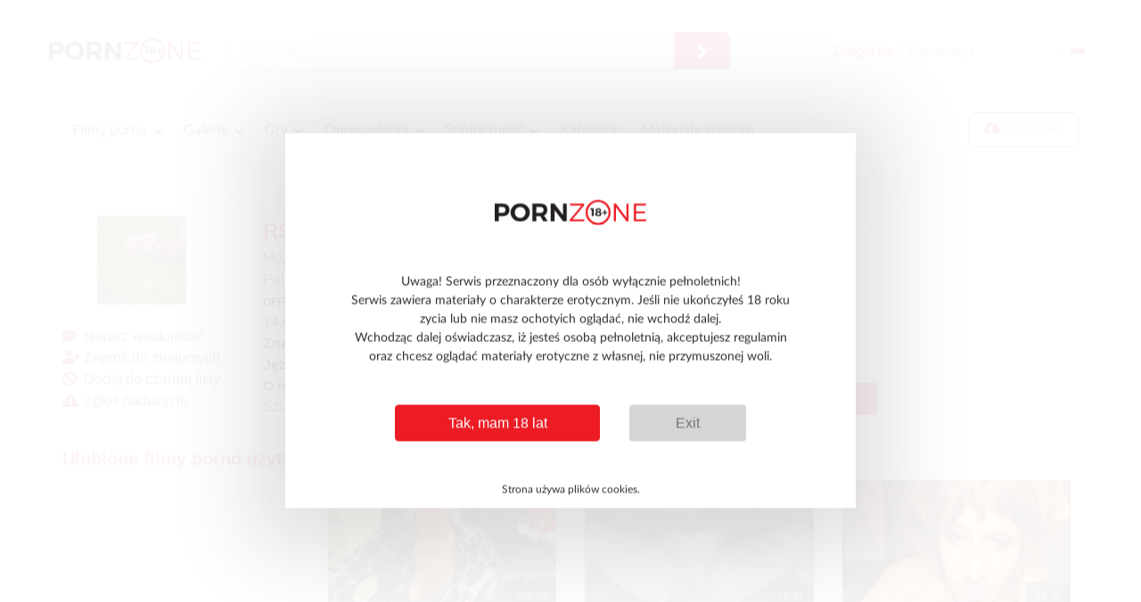

--- FILE ---
content_type: text/html; charset=UTF-8
request_url: https://www.pornzone.com/users/RS1994/
body_size: 9371
content:


<!DOCTYPE html PUBLIC "-//W3C//DTD XHTML 1.0 Transitional//EN" "http://www.w3.org/TR/xhtml1/DTD/xhtml1-transitional.dtd">
<html xmlns="http://www.w3.org/1999/xhtml" lang="pl-PL">
<head>
    <link rel="dns-prefetch" href="//mov.cdn.pornzone.com">
    <link rel="dns-prefetch" href="//img.cdn.pornzone.com">
    <link rel="dns-prefetch" href="//tmp.cdn.pornzone.com">
    <link rel="dns-prefetch" href="//pub.contexthub.net">
    <link rel="dns-prefetch" href="//clk.contexthub.net">
    <link rel="dns-prefetch" href="//cdn.contexthub.net">
    <link rel="dns-prefetch" href="//new.revadserv365.com">
    <link rel="dns-prefetch" href="//player.mc2.rocks">
    <meta name="robots" content="index,follow,all">

    <meta http-equiv="Content-Type" content="text/html; charset=utf-8"/>
    <meta name="Description" content="RS1994 - Mężczyzna, 31 lat, Lipno, Kujawsko-Pomorskie, Szukam kobiety która będzie chciał trochę relaksu"/>
    <meta name="keywords" content="pornzone,sex,porno,filmy porno,erotyka,sex zdjęcia,sex galerie,gry erotyczne,opowiadania erotyczne,strony erotyczne,strony porno,gwiazdy porno,sex forum,sex chat,rs1994,lipno"/>
    <meta name="viewport" content="width=device-width, initial-scale=1.0">
    <!--    <meta name="viewport" content="initial-scale=0.1">-->
        <link rel="preload" href="https://tmp.cdn.pornzone.com/css/bootstrap.min.css?v=2020102104_1" type="text/css" as="style"/>
    <link rel="preload" href="https://tmp.cdn.pornzone.com/css/all.min.css?v=2020102104_1" type="text/css" as="style"/>
    <link rel="preload" href="https://tmp.cdn.pornzone.com/css/fonts.css?v=2020102104_1" type="text/css" as="style"/>
    <link rel="stylesheet" href="https://tmp.cdn.pornzone.com/css/bootstrap.min.css?v=2020102104_1" type="text/css" />
    <link rel="stylesheet" href="https://tmp.cdn.pornzone.com/css/all.min.css?v=2020102104_1" type="text/css" />
    <link rel="stylesheet" href="https://tmp.cdn.pornzone.com/css/fonts.css?v=2020102104_1" type="text/css" />
    <link rel="preload" href="https://tmp.cdn.pornzone.com/css/layout.css?v=2020102104_1" type="text/css" type="text/css" as="style"/>
    <link rel="preload" href="https://tmp.cdn.pornzone.com/css/pornzone17.css?v=2020102104_1" type="text/css" type="text/css" as="style"/>
    <link rel="stylesheet" href="https://tmp.cdn.pornzone.com/css/layout.css?v=2020102104_1" type="text/css" type="text/css"/>
    <link rel="stylesheet" href="https://tmp.cdn.pornzone.com/css/pornzone17.css?v=2020102104_1" type="text/css" type="text/css"/>
    <noscript>
        <link rel="stylesheet" href="https://tmp.cdn.pornzone.com/css/bootstrap.min.css?v=2020102104_1" type="text/css" />
        <link rel="stylesheet" href="https://tmp.cdn.pornzone.com/css/all.min.css?v=2020102104_1" type="text/css" />
        <link rel="stylesheet" href="https://tmp.cdn.pornzone.com/css/fonts.css?v=2020102104_1" type="text/css" />
        <link rel="stylesheet" href="https://tmp.cdn.pornzone.com/css/layout.css?v=2020102104_1" type="text/css" type="text/css" />
        <link rel="stylesheet" href="https://tmp.cdn.pornzone.com/css/pornzone17.css?v=2020102104_1" type="text/css" type="text/css" />
    </noscript>
    <!--		<link href='https://fonts.googleapis.com/css?family=Roboto+Condensed:400,700,400italic,300italic,300,700italic&subset=latin,greek,greek-ext,latin-ext,cyrillic' rel='stylesheet' type='text/css'>-->
    <script src="https://tmp.cdn.pornzone.com/js/jquery-3.3.1.min.js" type="text/javascript"></script>
        <script src="https://tmp.cdn.pornzone.com/js/bootstrap.js" type="text/javascript"></script>

    <script>
        !function(){function s(e,t,n){var o=new Date,i=new Date,a=document.location.href.split("/");a=(a=a[2].split("."))[a.length-2]+"."+a[a.length-1],null!=n&&0!=n||(n=1),i.setTime(o.getTime()+864e5*n),document.cookie=e+"="+escape(t)+";path=/;expires="+i.toGMTString()+";domain="+a}document.addEventListener("DOMContentLoaded",function(){var e=document.createElement("div");e.setAttribute("class","Zone-background-mask"),e.setAttribute("style","display:none");var t=document.createElement("div");t.setAttribute("id","Zone-adult-warning"),t.setAttribute("style","display:none"),t.setAttribute("class","col-12 col-lg-6");var n=document.createElement("div");n.setAttribute("class","Zone-adult-header");var o=document.createElement("a");o.setAttribute("href","https://www.pornzone.com/");var i=document.createElement("img");i.setAttribute("alt","Filmy porno, sex filmy i sex galerie za darmo"),i.setAttribute("border","0"),i.setAttribute("width","170"),i.setAttribute("height","28"),i.src="https://tmp.cdn.pornzone.com/img/layout/pornzone.png",o.appendChild(i),n.appendChild(o),t.appendChild(n);var a=document.createElement("div");a.setAttribute("class","Zone-adult-content"),a.innerHTML='Uwaga! Serwis przeznaczony dla osób wyłącznie pełnoletnich!<br>Serwis zawiera materiały o charakterze erotycznym. Jeśli nie ukończyłeś 18 roku zycia lub nie masz ochotyich oglądać, nie wchodź dalej.<br>Wchodząc dalej oświadczasz, iż jesteś osobą pełnoletnią, akceptujesz regulamin<br>oraz chcesz oglądać materiały erotyczne z własnej, nie przymuszonej woli.<br>',t.appendChild(a);var r=document.createElement("div");r.setAttribute("class","Zone-adult-options text-center");var d=document.createElement("button"),c=document.createElement("button");d.setAttribute("id","AdultAccept"),d.setAttribute("class","btn Zone-btn-red"),d.innerText="Tak, mam 18 lat",c.setAttribute("id","AdultReject"),c.setAttribute("class","btn btn-default"),c.innerText="Exit",r.appendChild(d),r.appendChild(c),t.appendChild(r);var l=document.createElement("div");l.setAttribute("class","Zone-adult-cookies"),l.innerText='Strona używa plików cookies.',t.appendChild(l),document.body.insertBefore(e,document.body.firstChild),document.body.insertBefore(t,document.body.firstChild),$("#AdultAccept").on("click",function(){$(".Zone-background-mask").hide(),$("#Zone-adult-warning").hide(),s("adultPerson",1,30)}),$("#AdultReject").on("click",function(){window.history.back()}),!function(e){var t=document.cookie,n=e+"=",o=t.indexOf("; "+n);if(-1==o){if(0!=(o=t.indexOf(n)))return}else o+=2;var i=document.cookie.indexOf(";",o);return-1==i&&(i=t.length),unescape(t.substring(o+n.length,i))}("adultPerson")?($(".Zone-background-mask").show(),$("#Zone-adult-warning").show()):s("adultPerson",1,30)},!1)}();
    </script>
        <link rel="stylesheet" href="/mods.css?v=11" type="text/css"/>
    <script src="/mods.min.js?v=11" type="text/javascript"></script>
    <link rel="canonical" href="https://www.pornzone.com/users/rs1994/" />    <meta property="og:url" content="https://www.pornzone.com/">
    <meta property="og:image" content="https://tmp.cdn.pornzone.com/img/layout/pornzone.png">
    <meta property="og:title" content="RS1994 - Sexplaneta/Pornzone">
    <meta name="msapplication-starturl" content="https://www.pornzone.com">
    <title>RS1994 - Sexplaneta/Pornzone</title>


    <script async src="https://www.googletagmanager.com/gtag/js?id=UA-62068044-28"></script>
<script>
  window.dataLayer = window.dataLayer || [];
  function gtag(){dataLayer.push(arguments);}
  gtag('js', new Date());

  gtag('config', 'UA-62068044-28');
</script>

<!-- Google tag (gtag.js) -->
<script async src='https://www.googletagmanager.com/gtag/js?id=G-10VDZQ5SJL'></script>
<script>
  window.dataLayer = window.dataLayer || [];
  function gtag(){dataLayer.push(arguments);}
  gtag('js', new Date());

  gtag('config', 'G-10VDZQ5SJL');
</script>
        <script type="text/javascript">
        // Zamykanie wiadomości
        //jQuery('.message a.close').live('click', function () {
        //   jQuery(this).parents('.message').hide();
        //});
        jQuery(document).ready(function () {
            $('.lc-close').click(function () {
                $(this).parent().hide();
            });
            //Live chat
            jQuery('a.lc-button').click(function (e) {
                e.preventDefault();
                url = 'https://www.mc2.pl/chat/checkoper.js.php';
                s = $("script[url^='" + url + "']");
                d = new Date;
                if (!s.length) {
                    s = $('<script/>', {src: url + '?' + parseInt(d.getTime(), 10)});
                    $('body').append(s);
                } else {
                    s.attr('url', url + '?' + parseInt(d.getTime(), 10));
                }
            });
            //suggest
            jQuery('#lc-form, #suggest-form').submit(function (e) {
                e.preventDefault();
                window.frm = $(this);
                params = $(this).serialize();
                if(this.new_message.textLength == 0) {
                    jQuery(this).html('<p class="sending">Wiadomość jest wysyłana...</p>');
                    setTimeout('window.frm.parent().fadeOut(500)', 500);
                } else {
                    jQuery(this).html('<p class="sending">Wiadomość jest wysyłana... Proszę czekać.</p>');
                    jQuery.post($(this).attr('action'), params, function (r) {
                        window.frm.html('<p class="sending">Twoja wiadomość została wysłana.</p>');
                        setTimeout('window.frm.parent().fadeOut(1000)', 2000);
                    });
                }
            });
            jQuery('a#suggest').click(function (e) {
                e.preventDefault();
                if ($('.suggest:visible').hide().length) return true;
                $('.lc-bubble').hide();
                $('.suggest').show();
            });
        });
    </script>
    <style type="text/css">
        .advertisement_desktop_film_970x90 {
            width: 100%;
            padding: 0px;
        }
    </style>
</head>

<body id="body" ondragstart="return false;" class="test test123">


<div class="layout" >
                    <div class="Zone-mobile-fixed-menu">
        

        <!--    <section id="Zone-logo-section">-->
        <!--        <div class="Zone-logo-container ">-->


        <div class="container Zone-wh-bbtm Zone-header-navigation pl-0 pr-0">
            <nav class="navbar navbar-expand-lg navbar-light bg-light pl-0 pr-0">
                <a class="navbar-brand" href="https://www.pornzone.com/">
                    <img width="170"
                         height="28"
                         alt="Filmy porno, sex filmy i sex galerie za darmo"
                         border="0"
                         src="https://tmp.cdn.pornzone.com/img/layout/pornzone.png"/>
                </a>
                <button title="Menu bar"  class="navbar-toggler" type="button" id="Zone-mobile-menu-toggle"
                                            aria-controls="navbarSupportedContent" aria-expanded="false" aria-label="Toggle navigation">
                    <span class="navbar-toggler-icon"></span>
                </button>

                <div class="collapse navbar-collapse" id="navbarSupportedContent">
                    <form class="form-inline" action="/">
                        <div class="input-group Zone-header-search">
                            <input type="text" name="search" class="form-control"
                                   placeholder="Szukaj...">
                            <input type="hidden" name="action" value="szukaj"/>
                            <input type="hidden" name="mode" value="wyniki"/>
                            <div class="input-group-append">
                                <div class="dropdown-menu">
                                    <a class="dropdown-item" href="#">Action</a>
                                    <a class="dropdown-item" href="#">Another action</a>
                                    <a class="dropdown-item" href="#">Something else here</a>
                                    <div role="separator" class="dropdown-divider"></div>
                                    <a class="dropdown-item" href="#">Separated link</a>
                                </div>
                                <button  title="searching"  class="btn btn-outline-secondary Zone-sbmt-btn" type="submit"
                                        name="searching"><i class="fas fa-angle-right"></i></button>


                            </div>
                        </div>
                        <!--                    <button class="btn btn-outline-success my-2 my-sm-0" type="submit">Search</button>-->
                    </form>
                    <ul class="navbar-nav my-auto ">
                        
                            <li class="nav-item Zone-li-login-register mx-auto">
                                <a class="Zone-login-link nav-link" href="https://www.pornzone.com/login/">Zaloguj się</a>
                                <a class="Zone-registration-link nav-link"
                                   href="https://www.pornzone.com/register/">Rejestracja</a>
                            </li>
                                                <li class="nav-item dropdown my-auto">
                            <a class="nav-link" href="#" id="navbarLanguageDropdown" role="button"
                               data-toggle="dropdown" aria-haspopup="true" aria-expanded="false">
                                <i class="fas fa-chevron-down"></i>
                                <img class="my-auto float-right" width="16" height="11"
                                     alt=""
                                     src="https://tmp.cdn.pornzone.com/flags/4x3/pl.svg">
                            </a>
                            <div class="dropdown-menu" aria-labelledby="navbarLanguageDropdown">
                                <a class="dropdown-item" href="//users/RS1994/"
                                   onclick="setCookie('language', 'lang-pl', new Date().getTime() + 3600 * 24);">
                                    <img class="lang-pl" width="16" height="11" alt=""
                                         src="https://tmp.cdn.pornzone.com/img/layout/pl.png">
                                </a>
                                <a class="dropdown-item" href="//de.pornzone.com/users/RS1994/"
                                   onclick="setCookie('language', 'lang-de', new Date().getTime() + 3600 * 24);">
                                    <img class="lang-de" width="16" height="11" alt=""
                                         src="https://tmp.cdn.pornzone.com/flags/4x3/de.svg">
                                </a>
                                <a class="dropdown-item" href="//es.pornzone.com/users/RS1994/"
                                   onclick="setCookie('language', 'lang-es', new Date().getTime() + 3600 * 24);">
                                    <img class="lang-es" width="16" height="11" alt=""
                                         src="https://tmp.cdn.pornzone.com/flags/4x3/es.svg">
                                </a>
                            </div>
                        </li>
                    </ul>
                </div>
            </nav>
        </div>
        <div class="container Zone-action-menu navbar-collapse collapse">
            <div class="row align-self-center">
                <div class="col-lg-12 Zone-wh-bbtm text-center d-lg-flex">
                    <div class="btn-group Zone-navbar">

    
    <button title="dropdown" type="button" class="btn btn-transparent Zone-mobile-btn-show" data-toggle="dropdown" aria-haspopup="true" aria-expanded="false"><i class="fas fa-plus-square"></i></button>
    <a class="btn btn-transparent" href="https://www.pornzone.com/filmy/">
        <!--                            <i class="fas fa-video"></i> -->
        Filmy porno <i class="fas fa-chevron-down"></i></a>
    <div class="dropdown-menu" aria-labelledby="ZoneMovies">
        <a class="dropdown-item" href="https://www.pornzone.com/filmy/"><i class="fas fa-star-exclamation"></i> Najnowsze</a>
        <a class="dropdown-item" href="https://www.pornzone.com/filmy/najwyzej_oceniane/"><i class="fas fa-arrow-alt-up"></i> Najwyżej oceniane</a>
        <a class="dropdown-item" href="https://www.pornzone.com/filmy/najczesciej_ogladane/"><i class="fas fa-grin-hearts"></i> Najczęściej oglądane</a>
        <div class="dropdown-divider"></div>
        <a class="dropdown-item" href="https://www.pornzone.com/filmy/najdluzsze/">Najdłuższe filmy</a>
        <a class="dropdown-item" href="https://www.pornzone.com/filmy/polskie/">Polskie porno</a>
        <div class="dropdown-divider"></div>
        <div class="w-100 text-center">
            <a class="btn Zone-btn-red w-75 text-center"
               href="https://www.pornzone.com/filmy/dodaj_film/">
                <i class="fas fa-cloud-upload-alt"></i> Prześlij film            </a>
        </div>
    </div>
</div>
<div class="btn-group Zone-navbar">
    <button title="dropdown" type="button" class="btn btn-transparent Zone-mobile-btn-show" data-toggle="dropdown" aria-haspopup="true" aria-expanded="false"><i class="fas fa-plus-square"></i></button>
    <a class="btn btn-transparent" href="https://www.pornzone.com/galerie/">
        <!--                            <i class="fas fa-images"></i> -->
        Galerie <i class="fas fa-chevron-down"></i></a>
    <div class="dropdown-menu" aria-labelledby="ZoneGalerie">
        <a class="dropdown-item" href="https://www.pornzone.com/galerie/"><i class="fas fa-star-exclamation"></i> Najnowsze</a>
        <a class="dropdown-item" href="https://www.pornzone.com/galerie/najwyzej_oceniane/"><i class="fas fa-arrow-alt-up"></i> Najwyżej oceniane</a>
        <a class="dropdown-item" href="https://www.pornzone.com/galerie/najczesciej_ogladane/"><i class="fas fa-grin-hearts"></i> Najczęściej oglądane</a>
        <div class="dropdown-divider"></div>
        <a class="dropdown-item" href="https://www.pornzone.com/galerie/najwiecej_zdjec/">Najwięcej zdjęć w galerii</a>
        <div class="dropdown-divider"></div>
        <div class="w-100 text-center">
            <a class="btn Zone-btn-red w-75 text-center"
               href="https://www.pornzone.com/galerie/dodaj_galerie/">
                <i class="fas fa-cloud-upload-alt"></i> Dodaj galerię            </a>
        </div>
    </div>
</div>
<div class="btn-group Zone-navbar">
    <button title="dropdown" type="button" class="btn btn-transparent Zone-mobile-btn-show" data-toggle="dropdown" aria-haspopup="true" aria-expanded="false"><i class="fas fa-plus-square"></i></button>
    <a class="btn btn-transparent" href="https://www.pornzone.com/gry/">
        <!--                            <i class="fas fa-gamepad"></i> -->
        Gry <i class="fas fa-chevron-down"></i></a>
    <div class="dropdown-menu" aria-labelledby="ZoneGry">
        <a class="dropdown-item" href="https://www.pornzone.com/gry/"><i class="fas fa-star-exclamation"></i> Najnowsze</a>
        <a class="dropdown-item" href="https://www.pornzone.com/gry/najwyzej_oceniane/"><i class="fas fa-arrow-alt-up"></i> Najwyżej oceniane</a>
        <a class="dropdown-item" href="https://www.pornzone.com/gry/najczesciej_ogladane/"><i class="fas fa-grin-hearts"></i> Najczęściej oglądane</a>
        <div class="dropdown-divider"></div>
        <div class="w-100 text-center">
            <a class="btn Zone-btn-red w-75 text-center" href="https://www.pornzone.com/gry/dodaj_gre/">
                <i class="fas fa-cloud-upload-alt"></i> Dodaj grę            </a>
        </div>

    </div>
</div>
<div class="btn-group Zone-navbar">
    <button title="dropdown" type="button" class="btn btn-transparent Zone-mobile-btn-show" data-toggle="dropdown" aria-haspopup="true" aria-expanded="false"><i class="fas fa-plus-square"></i></button>
    <a class="btn btn-transparent" href="https://www.pornzone.com/opowiadania/">
        <!--                            <i class="fas fa-book-open"></i> -->
        Opowiadania <i class="fas fa-chevron-down"></i></a>
    <div class="dropdown-menu">
        <a class="dropdown-item" href="https://www.pornzone.com/opowiadania/"><i class="fas fa-star-exclamation"></i> Najnowsze</a>
        <a class="dropdown-item" href="https://www.pornzone.com/opowiadania/najwyzej_oceniane/"><i class="fas fa-arrow-alt-up"></i> Najwyżej oceniane</a>
        <a class="dropdown-item" href="https://www.pornzone.com/opowiadania/najczesciej_ogladane/"><i class="fas fa-grin-hearts"></i> Najczęściej oglądane</a>
        <div class="dropdown-divider"></div>
        <div class="w-100 text-center">
            <a class="btn Zone-btn-red w-75 text-center"
               href="https://www.pornzone.com/opowiadania/dodaj_opowiadanie/">
                <i class="fas fa-cloud-upload-alt"></i> Dodaj nowe            </a>
        </div>
    </div>
</div>
<div class="btn-group Zone-navbar">
    <button title="dropdown" type="button" class="btn btn-transparent Zone-mobile-btn-show" data-toggle="dropdown" aria-haspopup="true" aria-expanded="false"><i class="fas fa-plus-square"></i></button>
    <a class="btn btn-transparent" href="https://www.pornzone.com/users/">
        <!--                            <i class="fas fa-user"></i> -->
        Społeczność <i class="fas fa-chevron-down"></i></a>
    <div class="dropdown-menu">
        <a class="dropdown-item" href="https://www.pornzone.com/users/">Lista użytkowników</a>
        <a class="dropdown-item" href="https://www.pornzone.com/users/rankings/">Ranking użytkowników</a>
        <a class="dropdown-item" href="https://www.pornzone.com/users/online/">Użytkownicy online            (0)</a>
        <a class="dropdown-item" href="https://theporndude.com/pl" target="_blank">The Porn Dude</a>
        <a class="dropdown-item" href="https://pl.yesporn.com" target="_blank">Yesporn</a>
    </div>
</div>
<div class="btn-group Zone-navbar">
    <button title="dropdown" type="button" class="btn btn-transparent Zone-mobile-btn-show" data-toggle="dropdown" aria-haspopup="true" aria-expanded="false"><i class="fas fa-plus-square"></i></button>
    <a class="btn btn-transparent" href="https://www.pornzone.com/kategorie/">
        <!--                            <i class="fas fa-user"></i> -->
        Kategorie</a>
</div>
<div class="btn-group Zone-navbar">
    <button title="dropdown" type="button" class="btn btn-transparent Zone-mobile-btn-show" data-toggle="dropdown" aria-haspopup="true" aria-expanded="false"><i class="fas fa-plus-square"></i></button>
    <a class="btn btn-transparent" href="https://www.pornzone.com/yesporn/">
        <!--                            <i class="fas fa-user"></i> -->
        Materiały Yesporn</a>
</div>                    <div class="btn-group Zone-navbar ml-auto">
                        <a href="https://www.pornzone.com/filmy/dodaj_film/" class="btn btn-red nav-link"><i
                                    class="fas fa-cloud-upload-alt"></i> Prześlij film</a>
                    </div>
                </div>
            </div>
        </div>


    </div>

    <div id="Zone-mobile-menu">
                <form class="form-inline container" action="/">
                    <div class="input-group Zone-header-search">
                        <input type="text" name="search" class="form-control"
                               placeholder="Szukaj...">
                        <input type="hidden" name="action" value="szukaj"/>
                        <input type="hidden" name="mode" value="wyniki"/>
                        <div class="input-group-append">
                            <div class="dropdown-menu">
                                <a class="dropdown-item" href="#">Action</a>
                                <a class="dropdown-item" href="#">Another action</a>
                                <a class="dropdown-item" href="#">Something else here</a>
                                <div role="separator" class="dropdown-divider"></div>
                                <a class="dropdown-item" href="#">Separated link</a>
                            </div>
                            <button title="searching" class="btn btn-outline-secondary Zone-sbmt-btn" type="submit"
                                    name="searching"><i class="fas fa-angle-right"></i></button>

                        </div>
                    </div>
                    <!--                    <button class="btn btn-outline-success my-2 my-sm-0" type="submit">Search</button>-->
                </form>

                                    <div class="btn-group">
                        <div class="col-6 text-center">
                            <a class="btn Zone-btn-red" href="https://www.pornzone.com/login/">Zaloguj się</a>
                        </div>
                        <div class="col-6 text-center">
                            <a class="btn btn-red" href="https://www.pornzone.com/register/">Rejestracja</a>
                        </div>
                    </div>
                
                <div class="dropdown-divider"></div>
                <div class="btn-group Zone-navbar">

                    
                    <button title="Menu bar" type="button" class="navbar-toggler btn btn-transparent Zone-mobile-btn-show" data-target="#Zone-navbar" data-toggle="dropdown" aria-controls="Zone-navbar" aria-haspopup="true" aria-expanded="false"><i class="fas fa-chevron-down"></i>
                        <span class="navbar-toggler-icon"></span>
                    </button>
                    <a class="btn btn-transparent" href="https://www.pornzone.com/filmy/">
                        <!--                            <i class="fas fa-video"></i> -->
                        Filmy porno</a>
                    <div class="dropdown-menu" aria-labelledby="ZoneMovies">
                        <a class="dropdown-item" href="https://www.pornzone.com/filmy/"><i class="fas fa-star-exclamation"></i> Najnowsze</a>
                        <a class="dropdown-item" href="https://www.pornzone.com/filmy/najwyzej_oceniane/"><i class="fas fa-arrow-alt-up"></i> Najwyżej oceniane</a>
                        <a class="dropdown-item" href="https://www.pornzone.com/filmy/najczesciej_ogladane/"><i class="fas fa-grin-hearts"></i> Najczęściej oglądane</a>
                        <div class="dropdown-divider"></div>
                        <a class="dropdown-item" href="https://www.pornzone.com/filmy/najdluzsze/">Najdłuższe filmy</a>
                        <a class="dropdown-item" href="https://www.pornzone.com/filmy/polskie/">Polskie porno</a>
                        <div class="dropdown-divider"></div>
                    </div>
                </div>

                                <div class="btn-group Zone-navbar">
                    <button title="dropdown" type="button" class="btn btn-transparent Zone-mobile-btn-show" data-toggle="dropdown" aria-haspopup="true" aria-expanded="false"><i class="fas fa-chevron-down"></i></i></button>
                    <a class="btn btn-transparent" href="https://www.pornzone.com/galerie/">
                        <!--                            <i class="fas fa-images"></i> -->
                        Galerie</a>
                    <div class="dropdown-menu" aria-labelledby="ZoneGalerie">
                        <a class="dropdown-item" href="https://www.pornzone.com/galerie/"><i class="fas fa-star-exclamation"></i> Najnowsze</a>
                        <a class="dropdown-item" href="https://www.pornzone.com/galerie/najwyzej_oceniane/"><i class="fas fa-arrow-alt-up"></i> Najwyżej oceniane</a>
                        <a class="dropdown-item" href="https://www.pornzone.com/galerie/najczesciej_ogladane/"><i class="fas fa-grin-hearts"></i> Najczęściej oglądane</a>
                        <div class="dropdown-divider"></div>
                        <a class="dropdown-item" href="https://www.pornzone.com/galerie/najwiecej_zdjec/">Najwięcej zdjęć w galerii</a>
                        <div class="dropdown-divider"></div>
                                            </div>
                </div>
                                <div class="btn-group Zone-navbar">
                    <button title="dropdown" type="button" class="btn btn-transparent Zone-mobile-btn-show" data-toggle="dropdown" aria-haspopup="true" aria-expanded="false"><i class="fas fa-chevron-down"></i></i></button>
                    <a class="btn btn-transparent" href="https://www.pornzone.com/gry/">
                        <!--                            <i class="fas fa-gamepad"></i> -->
                        Gry</a>
                    <div class="dropdown-menu" aria-labelledby="ZoneGry">
                        <a class="dropdown-item" href="https://www.pornzone.com/gry/"><i class="fas fa-star-exclamation"></i> Najnowsze</a>
                        <a class="dropdown-item" href="https://www.pornzone.com/gry/najwyzej_oceniane/"><i class="fas fa-arrow-alt-up"></i> Najwyżej oceniane</a>
                        <a class="dropdown-item" href="https://www.pornzone.com/gry/najczesciej_ogladane/"><i class="fas fa-grin-hearts"></i> Najczęściej oglądane</a>
                        <div class="dropdown-divider"></div>
                        
                    </div>
                </div>
                                <div class="btn-group Zone-navbar">
                    <button title="dropdown" type="button" class="btn btn-transparent Zone-mobile-btn-show" data-toggle="dropdown" aria-haspopup="true" aria-expanded="false"><i class="fas fa-chevron-down"></i></i></button>
                    <a class="btn btn-transparent" href="https://www.pornzone.com/opowiadania/">
                        <!--                            <i class="fas fa-book-open"></i> -->
                        Opowiadania</a>
                    <div class="dropdown-menu">
                        <a class="dropdown-item" href="https://www.pornzone.com/opowiadania/"><i class="fas fa-star-exclamation"></i> Najnowsze</a>
                        <a class="dropdown-item" href="https://www.pornzone.com/opowiadania/najwyzej_oceniane/"><i class="fas fa-arrow-alt-up"></i> Najwyżej oceniane</a>
                        <a class="dropdown-item" href="https://www.pornzone.com/opowiadania/najczesciej_ogladane/"><i class="fas fa-grin-hearts"></i> Najczęściej oglądane</a>
                        <div class="dropdown-divider"></div>
                                            </div>
                </div>
                                <div class="btn-group Zone-navbar">
                    <!---<button title="dropdown" type="button" class="btn btn-transparent Zone-mobile-btn-show" data-toggle="dropdown" aria-haspopup="true" aria-expanded="false">--->
                    <button title="dropdown" type="button" class="navbar-toggler" data-target="#dropdown-menu" data-toggle="collapse" aria-controls="dropdown-menu" aria-haspopup="true" aria-expanded="false">
                        <!---<i class="fas fa-chevron-down"></i></i> --->
                        <i class="fas fa-bars"></i>
                    </button>
                    <a class="btn btn-transparent" href="https://www.pornzone.com/users/">
                        <!--                            <i class="fas fa-user"></i> -->
                        Społeczność </a>
                    <div class="dropdown-menu">
                        <a class="dropdown-item" href="https://www.pornzone.com/users/">Lista użytkowników</a>
                        <a class="dropdown-item" href="https://www.pornzone.com/users/rankings/">Ranking użytkowników</a>
                        <a class="dropdown-item" href="https://www.pornzone.com/users/online/">Użytkownicy online                            (0)</a>
                        <a class="dropdown-item" href="https://theporndude.com/pl" target="_blank">The Porn Dude</a>
                        <a class="dropdown-item" href="https://pl.yesporn.com" target="_blank">Yesporn</a>
                    </div>
                </div>
                                <div class="btn-group Zone-navbar">
                    <a class="btn btn-transparent" href="https://www.pornzone.com/kategorie/">
                        <!--                            <i class="fas fa-user"></i> -->
                        Kategorie </a>
                </div>
                                <div class="btn-group Zone-navbar">
                    <a class="btn btn-transparent" href="https://www.pornzone.com/yesporn/">
                        <!--                            <i class="fas fa-user"></i> -->
                        Materiały Yesporn </a>
                </div>
            <div class="dropdown-divider"></div>
        </div>
    </div>
    <div class="container">

        <div class="Zone-advertisement-top">
            <div class="text-center advertisement advertisement_desktop_naglowek_300x250"></div><div class="text-center advertisement advertisement_desktop_naglowek_970x250"><div id='_cntxt_57'></div>
<script>(function(c,o,a){(c[o]=c[o]||[]).push(a);}(window, '_cntxt_pl', '_cntxt_57'));</script></div>        </div>

        <div id="message_layout"
             class="" style="display="none" ">
                    </div>
<div class="row">
	<div class="col">
		
		<div class="row flex-lg-nowrap">
            <div class="col-lg-2 col-md-4 col-sm-6" style="min-width: 225px; max-width: initial">
                <div class="Zone-profile">
                    <div class="Zone-profile-image">
                        <a href="https://www.pornzone.com/users/rs1994/" class="d-flex justify-content-center"><img id="avatar_img" alt="" src="https://img.cdn.pornzone.com/uzytkownicy/6/54620/1500928065.jpg" /></a>
                        <ul class="Zone-listing Zone-profile-menu mt-4">
                            <li>
                                <a href="https://www.pornzone.com/login/">
                                    <i class="Zone-icon fas fa-comment-dots"></i>
                                    <span>Napisz wiadomość</span>
                                </a>
                            </li>
                            <li>
                                <a href="https://www.pornzone.com/login/">
                                    <i class="Zone-icon fas fa-user-plus"></i>
                                    <span>Zaproś do znajomych</span>
                                </a>
                            </li>
                            <li>
                                <a href="https://www.pornzone.com/login/">
                                    <i class="Zone-icon fas fa-ban"></i>
                                    <span>Dodaj do czarnej listy</span>
                                </a>
                            </li>
                            <li>
                                <a href="https://www.pornzone.com/login/">
                                    <i class="Zone-icon fas fa-exclamation-triangle"></i>
                                    <span>Zgłoś nadużycie</span>
                                </a>
                            </li>
                        </ul>
                    </div>
                </div>
            </div>
			<div class="col-lg-4 col-md-8 col-sm-6">
				<div class="Zone-profile">
					<div class="Zone-profile-info">
						<div class="Zone-profile-info-row Zone-profile-username">
                            <a href="https://www.pornzone.com/users/rs1994/">RS1994</a>
                        </div>
						<div class="Zone-profile-info-row">
                            Mężczyzna, 31 lat  (Lipno, Kujawsko-Pomorskie, Polska)                        </div>
						<div class="Zone-profile-info-row">
                            <span id="sf-profile-offline">OFFLINE</span>, ostatnie logowanie: 04.01.2020, konto od: 14.03.2017                        </div>
						<div class="Zone-profile-info-row">
                                                    </div>
						<div class="Zone-profile-info-row">
                            <strong>Znak zodiaku:</strong> Rak                        </div>
						<div class="Zone-profile-info-row">
                            <strong>Język:</strong> Polski                        </div>
												<div class="Zone-profile-info-row">
							<strong>O mnie:</strong><br>
							<span class="emoticon-contains">Szukam kobiety która będzie chciał trochę relaksu</span>
						</div>
											</div>
				</div>
			</div>
            <div class="col-lg-6">
                                    <div class="Zone-listing-boxseparated">
                        <div class="Zone-listing-boxseparated-element">
                            <div class="Zone-listing-boxseparated-title">Znajomi użytkownika</div>
                            <div id="friend-container" class="Zone-listing-boxseparated-content">
                                 
    <div class="friends">    
            <div class="friend-container">
            <div class="friend-container-deeper user_online" >
                <div class="friend-img-container">
                    <a href="https://www.pornzone.com/users/porngirl/" title="PornGirl">
                        <img title="PornGirl" src="https://img.cdn.pornzone.com/uzytkownicy/6/58016/1555450811.jpg" alt="" />
                    </a>
                </div>
            </div>
            <a href="https://www.pornzone.com/users/porngirl/" title="PornGirl">PornGirl</a><span class="sf-gallery-online-search">●</span>        </div>
            <div class="friend-container">
            <div class="friend-container-deeper " >
                <div class="friend-img-container">
                    <a href="https://www.pornzone.com/users/napalonakotka22/" title="napalonakot...">
                        <img title="napalonakotka22" src="https://img.cdn.pornzone.com/uzytkownicy/6/52645/1598309154.jpg" alt="" />
                    </a>
                </div>
            </div>
            <a href="https://www.pornzone.com/users/napalonakotka22/" title="napalonakotka22">napalonakot...</a>        </div>
        </div>
 
<div class="nawigacja"><span class="refferenceOff">1</span></div>                            </div>
                        </div>
                    </div>
                            </div>
		</div>
        <div class="row">
			<div class="col">
				<ul class="Zone-listing Zone-listing-boxseparated">
								</ul>
			</div>
		</div>

		<div class="row">
			<div class="col">
				<ul class="Zone-listing Zone-listing-boxseparated">
														<li class="Zone-listing-boxseparated-element">
						<div class="Zone-listing-boxseparated-title">Ulubione filmy porno użytkownika</div>
						<div id="movie-favorite-container" class="Zone-listing-boxseparated-content">
														    <div class="row">
        <div class="col-md-6 col-lg-4 col-xl-3 ">
	            </div>
                    <div class="col-md-6 col-lg-4 col-xl-3 ">
                <script type="text/javascript">
                    function Pause(t)
                    {
                        var playback = document.getElementById("videoPreviewEl+"+t);
                        playback.pause();
                        //alert(playback);
                        setTimeout(function(){
                            playback.pause();
                        //    var myVideo=document.getElementById("videoPreviewElDiv+"+t);
                            //playback.setAttribute("autoplay", !0);
                           // while (myVideo.firstChild) {
                            //    myVideo.removeChild(myVideo.lastChild);
                            //}
                        }, 10000)
                    }
                    function Play(t)
                    {
                        var myVideo=document.getElementById("videoPreviewElDiv+"+t);
                        var playback = document.getElementById("videoPreviewEl+"+t);
                        if(!playback) {
                            playback = document.createElement("video");
                            playback.autoplay = !0;
                            playback.className = "videoPreviewEl+"+t;
                            playback.id = "videoPreviewEl+"+t;
                            playback.loop = "loop";
                            playback.muted = "muted";
                            playback.onmouseout="this.pause()";
                            playback.src = myVideo.dataset.src;
                            playback.poster = myVideo.getAttribute('poster-src');
                            playback.addEventListener("loadeddata", function() {
                                playback.setAttribute("autoplay", !1);
                            });
                            myVideo.appendChild(playback);
                        } else {
                            playback.play();
                        }
                    }
                </script>
                <div class="Zone-movie-box-container">
                    <div class="Zone-movie-thumbs hover" >
                        <a href="https://www.pornzone.com/filmy/35804/fajna-blondi-na-sex-kamerce/" aria-label="Fajna blondi na sex kamerce" class="Zone-thumbs-preview">
                            <div class="Zone-thumb"><img class="lazy" data-src="https://img.cdn.pornzone.com/filmy/4/35804/main.jpg" alt="Fajna blondi na sex kamerce">
                            </div>
                                                                                                <span class="Zone-thumbs-bg lazy" data-src="background:url(https://img.cdn.pornzone.com/filmy/4/35804/sprite_300.jpg?v=2)" alt="Fajna blondi na sex kamerce" title="Fajna blondi na sex kamerce"> </span>
                                                        </a>
                    </div>
                    <div class="Zone-movie-description-box">

                        <div class="Zone-movie-time text-center">
                            08:06                        </div>

                        <h3 class="Zone-movie-title">
                            <a href="https://www.pornzone.com/filmy/35804/fajna-blondi-na-sex-kamerce/">Fajna blondi na sex kamerce</a>
                        </h3>
                        <div class="Zone-movie-statistic clearfix">
                            <div class="Zone-average float-left">
                                <i class="fas fa-thumbs-up"></i> 100%                            </div>
                            <div class="Zone-views float-left">
                                <i class="fas fa-eye"></i>8892                            </div>
                        </div>
                    </div>
                </div>
            </div>
                        <div class="col-md-6 col-lg-4 col-xl-3 ">
                <script type="text/javascript">
                    function Pause(t)
                    {
                        var playback = document.getElementById("videoPreviewEl+"+t);
                        playback.pause();
                        //alert(playback);
                        setTimeout(function(){
                            playback.pause();
                        //    var myVideo=document.getElementById("videoPreviewElDiv+"+t);
                            //playback.setAttribute("autoplay", !0);
                           // while (myVideo.firstChild) {
                            //    myVideo.removeChild(myVideo.lastChild);
                            //}
                        }, 10000)
                    }
                    function Play(t)
                    {
                        var myVideo=document.getElementById("videoPreviewElDiv+"+t);
                        var playback = document.getElementById("videoPreviewEl+"+t);
                        if(!playback) {
                            playback = document.createElement("video");
                            playback.autoplay = !0;
                            playback.className = "videoPreviewEl+"+t;
                            playback.id = "videoPreviewEl+"+t;
                            playback.loop = "loop";
                            playback.muted = "muted";
                            playback.onmouseout="this.pause()";
                            playback.src = myVideo.dataset.src;
                            playback.poster = myVideo.getAttribute('poster-src');
                            playback.addEventListener("loadeddata", function() {
                                playback.setAttribute("autoplay", !1);
                            });
                            myVideo.appendChild(playback);
                        } else {
                            playback.play();
                        }
                    }
                </script>
                <div class="Zone-movie-box-container">
                    <div class="Zone-movie-thumbs hover" >
                        <a href="https://www.pornzone.com/filmy/28106/nietypowy-burdel/" aria-label="Nietypowy burdel" class="Zone-thumbs-preview">
                            <div class="Zone-thumb"><img class="lazy" data-src="https://img.cdn.pornzone.com/filmy/3/28106/main.jpg" alt="Nietypowy burdel">
                            </div>
                                                                                                <span class="Zone-thumbs-bg lazy" data-src="background:url(https://img.cdn.pornzone.com/filmy/3/28106/sprite_300.jpg?v=2)" alt="Nietypowy burdel" title="Nietypowy burdel"> </span>
                                                        </a>
                    </div>
                    <div class="Zone-movie-description-box">

                        <div class="Zone-movie-time text-center">
                            18:51                        </div>

                        <h3 class="Zone-movie-title">
                            <a href="https://www.pornzone.com/filmy/28106/nietypowy-burdel/">Nietypowy burdel</a>
                        </h3>
                        <div class="Zone-movie-statistic clearfix">
                            <div class="Zone-average float-left">
                                <i class="fas fa-thumbs-up"></i> 80%                            </div>
                            <div class="Zone-views float-left">
                                <i class="fas fa-eye"></i>111729                            </div>
                        </div>
                    </div>
                </div>
            </div>
                        <div class="col-md-6 col-lg-4 col-xl-3 ">
                <script type="text/javascript">
                    function Pause(t)
                    {
                        var playback = document.getElementById("videoPreviewEl+"+t);
                        playback.pause();
                        //alert(playback);
                        setTimeout(function(){
                            playback.pause();
                        //    var myVideo=document.getElementById("videoPreviewElDiv+"+t);
                            //playback.setAttribute("autoplay", !0);
                           // while (myVideo.firstChild) {
                            //    myVideo.removeChild(myVideo.lastChild);
                            //}
                        }, 10000)
                    }
                    function Play(t)
                    {
                        var myVideo=document.getElementById("videoPreviewElDiv+"+t);
                        var playback = document.getElementById("videoPreviewEl+"+t);
                        if(!playback) {
                            playback = document.createElement("video");
                            playback.autoplay = !0;
                            playback.className = "videoPreviewEl+"+t;
                            playback.id = "videoPreviewEl+"+t;
                            playback.loop = "loop";
                            playback.muted = "muted";
                            playback.onmouseout="this.pause()";
                            playback.src = myVideo.dataset.src;
                            playback.poster = myVideo.getAttribute('poster-src');
                            playback.addEventListener("loadeddata", function() {
                                playback.setAttribute("autoplay", !1);
                            });
                            myVideo.appendChild(playback);
                        } else {
                            playback.play();
                        }
                    }
                </script>
                <div class="Zone-movie-box-container">
                    <div class="Zone-movie-thumbs hover" >
                        <a href="https://www.pornzone.com/filmy/24380/koles-spuszcza-sie-rude-w-tylek/" aria-label="Koleś spuszcza się rude w tyłek" class="Zone-thumbs-preview">
                            <div class="Zone-thumb"><img class="lazy" data-src="https://img.cdn.pornzone.com/filmy/3/24380/main.jpg" alt="Koleś spuszcza się rude w tyłek">
                            </div>
                                                                                                <span class="Zone-thumbs-bg lazy" data-src="background:url(https://img.cdn.pornzone.com/filmy/3/24380/sprite_300.jpg?v=2)" alt="Koleś spuszcza się rude w tyłek" title="Koleś spuszcza się rude w tyłek"> </span>
                                                        </a>
                    </div>
                    <div class="Zone-movie-description-box">

                        <div class="Zone-movie-time text-center">
                            52:21                        </div>

                        <h3 class="Zone-movie-title">
                            <a href="https://www.pornzone.com/filmy/24380/koles-spuszcza-sie-rude-w-tylek/">Koleś spuszcza się rude w tyłek</a>
                        </h3>
                        <div class="Zone-movie-statistic clearfix">
                            <div class="Zone-average float-left">
                                <i class="fas fa-thumbs-up"></i> 100%                            </div>
                            <div class="Zone-views float-left">
                                <i class="fas fa-eye"></i>14104                            </div>
                        </div>
                    </div>
                </div>
            </div>
                </div>
    
<div class="nawigacja"><span class="refferenceOff">1</span></div>						</div>
					</li>
													</ul>
			</div>
		</div>
		
		<div class="row">
			<div class="col">
				<div id="comments-container">
					<div id="account-comments-loader" class="loader"></div>
					<div id="account-comments">
						<div id="comments-message" class="hide "></div>
<br/>
<div class="comment-count"><i class="fas fa-comments"></i> Komentarze (1)
   </div>

    <div class="nowy_komentarz">
        Aby dodać komentarz musisz być <a href='/login/?utm_source=film&utm_medium=komentarz&utm_campaign=login_register'>zalogowany</a>.
    </div>
    
    <div class="comment-container">
    <a class="comment-avatar-container" href="https://www.pornzone.com/users/omar22/">
        <img class="avatar_big" src="https://img.cdn.pornzone.com/uzytkownicy/6/54836/1492975071_small.jpg" alt=""/>
    </a>
    <div class="comment-content-container">
        <span class="commnet-user-name">omar22</span>
        <span class="commnet-user-text">Może się poznamy? WARTO MNIE POZANAĆ.<br />
 Bardzo lubię sex w rożnym wydaniu. Jestem bi.. AKTYWNY.<br />
 z przyjemnością obciągam kutaska z połykiem spermy w każdym miejscu, obojętnie gdzie.<br />
 Niech inni patrzą. Ja się nie wstydzę ssać kutaska.<br />
 Do mnie pisz bezpośrednio bisexmax@o2.pl<br />
 Wyślę ci inne moje zdjęcia i moje filmiki nago.<br />
 Na zdjęciach i moich filmikach jestem cały nago.<br />
 Pozdrawiam,<br />
<br />
</span>
        <span class="commnet-user-date">26.04.2017 23:08</span>
    </div>
</div>

    					</div>
				</div>
			</div>
		</div>
		
	</div>
</div>	<div class="Zone-advertisement-bottom">
		<div class="text-center advertisement advertisement_desktop_stopka_336x280_1"></div>		<div class="text-center advertisement advertisement_desktop_stopka_336x280_2"></div>		<div class="text-center advertisement advertisement_desktop_stopka_336x280_3"></div>        	</div>
</div>
<footer>
    <div class="container">
        <div class="row justify-content-center">
            <div class="col-lg-12 text-center Zone-footer-text">Wszyscy kochają namiętne i gorące gwiazdy porno. Dlaczego więc nie chcesz zobaczyć wielu ostrych
                panienek branży XXX zebranych w jednym miejscu? Pornhub.com jest największą stroną w sieci z
                najpiękniejszymi kobietami, które chętnie uprawiają hardkorowy seks. Dziewczyny uwielbiają rozbierać się
                przed kamerą i przyjmować ogromne penisy w różnorodnych pozycjach seksualnych. Wszystko nagraliśmy i z
                najmniejszymi detalami przedstawiamy w naszych darmowych filmach porno. Ostrzegamy, że te soczyste
                panienki są cały czas nienasycone.
                Nasza erotyczna baza wyciśnie z Ciebie ostatnią kroplę spermy!
            </div>
        </div>
    </div>
    <div class="container Zone-action-menu">
        <div class="row align-self-center">
            <div class="col-lg-12 text-center d-lg-flex">
                <div class="btn-group Zone-navbar">

    
    <button title="dropdown" type="button" class="btn btn-transparent Zone-mobile-btn-show" data-toggle="dropdown" aria-haspopup="true" aria-expanded="false"><i class="fas fa-plus-square"></i></button>
    <a class="btn btn-transparent" href="https://www.pornzone.com/filmy/">
        <!--                            <i class="fas fa-video"></i> -->
        Filmy porno <i class="fas fa-chevron-down"></i></a>
    <div class="dropdown-menu" aria-labelledby="ZoneMovies">
        <a class="dropdown-item" href="https://www.pornzone.com/filmy/"><i class="fas fa-star-exclamation"></i> Najnowsze</a>
        <a class="dropdown-item" href="https://www.pornzone.com/filmy/najwyzej_oceniane/"><i class="fas fa-arrow-alt-up"></i> Najwyżej oceniane</a>
        <a class="dropdown-item" href="https://www.pornzone.com/filmy/najczesciej_ogladane/"><i class="fas fa-grin-hearts"></i> Najczęściej oglądane</a>
        <div class="dropdown-divider"></div>
        <a class="dropdown-item" href="https://www.pornzone.com/filmy/najdluzsze/">Najdłuższe filmy</a>
        <a class="dropdown-item" href="https://www.pornzone.com/filmy/polskie/">Polskie porno</a>
        <div class="dropdown-divider"></div>
        <div class="w-100 text-center">
            <a class="btn Zone-btn-red w-75 text-center"
               href="https://www.pornzone.com/filmy/dodaj_film/">
                <i class="fas fa-cloud-upload-alt"></i> Prześlij film            </a>
        </div>
    </div>
</div>
<div class="btn-group Zone-navbar">
    <button title="dropdown" type="button" class="btn btn-transparent Zone-mobile-btn-show" data-toggle="dropdown" aria-haspopup="true" aria-expanded="false"><i class="fas fa-plus-square"></i></button>
    <a class="btn btn-transparent" href="https://www.pornzone.com/galerie/">
        <!--                            <i class="fas fa-images"></i> -->
        Galerie <i class="fas fa-chevron-down"></i></a>
    <div class="dropdown-menu" aria-labelledby="ZoneGalerie">
        <a class="dropdown-item" href="https://www.pornzone.com/galerie/"><i class="fas fa-star-exclamation"></i> Najnowsze</a>
        <a class="dropdown-item" href="https://www.pornzone.com/galerie/najwyzej_oceniane/"><i class="fas fa-arrow-alt-up"></i> Najwyżej oceniane</a>
        <a class="dropdown-item" href="https://www.pornzone.com/galerie/najczesciej_ogladane/"><i class="fas fa-grin-hearts"></i> Najczęściej oglądane</a>
        <div class="dropdown-divider"></div>
        <a class="dropdown-item" href="https://www.pornzone.com/galerie/najwiecej_zdjec/">Najwięcej zdjęć w galerii</a>
        <div class="dropdown-divider"></div>
        <div class="w-100 text-center">
            <a class="btn Zone-btn-red w-75 text-center"
               href="https://www.pornzone.com/galerie/dodaj_galerie/">
                <i class="fas fa-cloud-upload-alt"></i> Dodaj galerię            </a>
        </div>
    </div>
</div>
<div class="btn-group Zone-navbar">
    <button title="dropdown" type="button" class="btn btn-transparent Zone-mobile-btn-show" data-toggle="dropdown" aria-haspopup="true" aria-expanded="false"><i class="fas fa-plus-square"></i></button>
    <a class="btn btn-transparent" href="https://www.pornzone.com/gry/">
        <!--                            <i class="fas fa-gamepad"></i> -->
        Gry <i class="fas fa-chevron-down"></i></a>
    <div class="dropdown-menu" aria-labelledby="ZoneGry">
        <a class="dropdown-item" href="https://www.pornzone.com/gry/"><i class="fas fa-star-exclamation"></i> Najnowsze</a>
        <a class="dropdown-item" href="https://www.pornzone.com/gry/najwyzej_oceniane/"><i class="fas fa-arrow-alt-up"></i> Najwyżej oceniane</a>
        <a class="dropdown-item" href="https://www.pornzone.com/gry/najczesciej_ogladane/"><i class="fas fa-grin-hearts"></i> Najczęściej oglądane</a>
        <div class="dropdown-divider"></div>
        <div class="w-100 text-center">
            <a class="btn Zone-btn-red w-75 text-center" href="https://www.pornzone.com/gry/dodaj_gre/">
                <i class="fas fa-cloud-upload-alt"></i> Dodaj grę            </a>
        </div>

    </div>
</div>
<div class="btn-group Zone-navbar">
    <button title="dropdown" type="button" class="btn btn-transparent Zone-mobile-btn-show" data-toggle="dropdown" aria-haspopup="true" aria-expanded="false"><i class="fas fa-plus-square"></i></button>
    <a class="btn btn-transparent" href="https://www.pornzone.com/opowiadania/">
        <!--                            <i class="fas fa-book-open"></i> -->
        Opowiadania <i class="fas fa-chevron-down"></i></a>
    <div class="dropdown-menu">
        <a class="dropdown-item" href="https://www.pornzone.com/opowiadania/"><i class="fas fa-star-exclamation"></i> Najnowsze</a>
        <a class="dropdown-item" href="https://www.pornzone.com/opowiadania/najwyzej_oceniane/"><i class="fas fa-arrow-alt-up"></i> Najwyżej oceniane</a>
        <a class="dropdown-item" href="https://www.pornzone.com/opowiadania/najczesciej_ogladane/"><i class="fas fa-grin-hearts"></i> Najczęściej oglądane</a>
        <div class="dropdown-divider"></div>
        <div class="w-100 text-center">
            <a class="btn Zone-btn-red w-75 text-center"
               href="https://www.pornzone.com/opowiadania/dodaj_opowiadanie/">
                <i class="fas fa-cloud-upload-alt"></i> Dodaj nowe            </a>
        </div>
    </div>
</div>
<div class="btn-group Zone-navbar">
    <button title="dropdown" type="button" class="btn btn-transparent Zone-mobile-btn-show" data-toggle="dropdown" aria-haspopup="true" aria-expanded="false"><i class="fas fa-plus-square"></i></button>
    <a class="btn btn-transparent" href="https://www.pornzone.com/users/">
        <!--                            <i class="fas fa-user"></i> -->
        Społeczność <i class="fas fa-chevron-down"></i></a>
    <div class="dropdown-menu">
        <a class="dropdown-item" href="https://www.pornzone.com/users/">Lista użytkowników</a>
        <a class="dropdown-item" href="https://www.pornzone.com/users/rankings/">Ranking użytkowników</a>
        <a class="dropdown-item" href="https://www.pornzone.com/users/online/">Użytkownicy online            (0)</a>
        <a class="dropdown-item" href="https://theporndude.com/pl" target="_blank">The Porn Dude</a>
        <a class="dropdown-item" href="https://pl.yesporn.com" target="_blank">Yesporn</a>
    </div>
</div>
<div class="btn-group Zone-navbar">
    <button title="dropdown" type="button" class="btn btn-transparent Zone-mobile-btn-show" data-toggle="dropdown" aria-haspopup="true" aria-expanded="false"><i class="fas fa-plus-square"></i></button>
    <a class="btn btn-transparent" href="https://www.pornzone.com/kategorie/">
        <!--                            <i class="fas fa-user"></i> -->
        Kategorie</a>
</div>
<div class="btn-group Zone-navbar">
    <button title="dropdown" type="button" class="btn btn-transparent Zone-mobile-btn-show" data-toggle="dropdown" aria-haspopup="true" aria-expanded="false"><i class="fas fa-plus-square"></i></button>
    <a class="btn btn-transparent" href="https://www.pornzone.com/yesporn/">
        <!--                            <i class="fas fa-user"></i> -->
        Materiały Yesporn</a>
</div>                <div class="btn-group Zone-navbar ml-auto">
                    <a href="https://www.pornzone.com/filmy/dodaj_film/" class="btn Zone-btn-red nav-link"><i
                                class="fas fa-cloud-upload-alt"></i> Prześlij film</a>
                </div>
            </div>
        </div>
    </div>
    <div class="container">
        <div class="row">
            <div class="col-lg-3 text-lg-left text-center">
                <a href="https://www.pornzone.com/">
                    <img
                            alt="Filmy porno, sex filmy i sex galerie za darmo"
                            border="0" class="Zone-footer-logo"
                            width="170"
                            height="28"
                            src="https://tmp.cdn.pornzone.com/img/layout/pornzone.png"/>
                </a>
            </div>
            <div class="col-lg-3 col-6">
                <div class="Zone-footer-header">Informacje</div>
                <div class="Zone-footer-content">
                    <a href="https://www.pornzone.com/terms/">Regulamin</a><br/>
                    <a href="https://www.pornzone.com/terms/">Polityka prywatności</a><br />
                    <a href="https://www.mc2.pl/chmura/mc2serwery/ceny.html" target="_blank" alt="hosting">Serwery VPS</a>
                </div>
            </div>
            <div class="col-lg-3 col-6">
                <div class="Zone-footer-header">Pornzone</div>
                <div class="Zone-footer-content">
                    <a href="https://www.pornzone.com/support/">FAQ</a><br/>
                    <a href="https://www.pornzone.com/contact/">Kontakt</a><br/>
                    <a href="https://www.pornzone.com/news/">Blog</a>
                </div>
            </div>
                    </div>
    </div>
</footer>
</div>
    <!--<script src="https://tmp.cdn.pornzone.com/js/popper.min.js" type="text/javascript"></script>-->
    <script src="https://tmp.cdn.pornzone.com/js/bootstrap.min.js" type="text/javascript"></script>
    <script src="https://tmp.cdn.pornzone.com/js/fontawesome.min.js" type="text/javascript"></script>

<script src="https://tmp.cdn.pornzone.com/js/jquery-spl.js?v=2020091601_1" type="text/javascript"></script>
<script>if (!adultWarning_getCookie('adultPerson'))
        adultWarning('');
    else
        adultWarning_setCookie('adultPerson', 1, 30);
</script>

<script type="text/javascript">
    fixFlash();
    // $(function(){
    //     $('.selectpicker').selectpicker();
    // });
</script>



    <script type="text/javascript" src="https://tmp.cdn.pornzone.com/js/scripts.js?v=2020091601_1"></script>
</body>
</html>


--- FILE ---
content_type: text/css
request_url: https://tmp.cdn.pornzone.com/css/fonts.css?v=2020102104_1
body_size: 989
content:
/* Webfont: LatoLatin-Black */
@font-face {
    font-family: 'Lato Black';
    src: url('../webfonts/LatoLatin-Black.eot'); /* IE9 Compat Modes */
    src: url('../webfonts/LatoLatin-Black.eot?#iefix') format('embedded-opentype'), /* IE6-IE8 */
    url('../webfonts/LatoLatin-Black.woff2') format('woff2'), /* Modern Browsers */
    url('../webfonts/LatoLatin-Black.woff') format('woff'), /* Modern Browsers */
    url('../webfonts/LatoLatin-Black.ttf') format('truetype');
    font-style: normal;
    font-weight: normal;
    text-rendering: optimizeLegibility;
    font-display: swap;
}

/* Webfont: LatoLatin-Bold */
@font-face {
    font-family: 'Lato Bold';
    src: url('../webfonts/LatoLatin-Bold.eot'); /* IE9 Compat Modes */
    src: url('../webfonts/LatoLatin-Bold.eot?#iefix') format('embedded-opentype'), /* IE6-IE8 */
    url('../webfonts/LatoLatin-Bold.woff2') format('woff2'), /* Modern Browsers */
    url('../webfonts/LatoLatin-Bold.woff') format('woff'), /* Modern Browsers */
    url('../webfonts/LatoLatin-Bold.ttf') format('truetype');
    font-style: normal;
    font-weight: bold;
    text-rendering: optimizeLegibility;
    font-display: swap;
}


/* Webfont: LatoLatin-Hairline */
@font-face {
    font-family: 'Lato Hairline';
    src: url('../webfonts/LatoLatin-Hairline.eot'); /* IE9 Compat Modes */
    src: url('../webfonts/LatoLatin-Hairline.eot?#iefix') format('embedded-opentype'), /* IE6-IE8 */
    url('../webfonts/LatoLatin-Hairline.woff2') format('woff2'), /* Modern Browsers */
    url('../webfonts/LatoLatin-Hairline.woff') format('woff'), /* Modern Browsers */
    url('../webfonts/LatoLatin-Hairline.ttf') format('truetype');
    font-style: normal;
    font-weight: normal;
    text-rendering: optimizeLegibility;
    font-display: swap;
}


/* Webfont: LatoLatin-Heavy */@font-face {
    font-family: 'Lato Heavy';
    src: url('../webfonts/LatoLatin-Heavy.eot'); /* IE9 Compat Modes */
    src: url('../webfonts/LatoLatin-Heavy.eot?#iefix') format('embedded-opentype'), /* IE6-IE8 */
    url('../webfonts/LatoLatin-Heavy.woff2') format('woff2'), /* Modern Browsers */
    url('../webfonts/LatoLatin-Heavy.woff') format('woff'), /* Modern Browsers */
    url('../webfonts/LatoLatin-Heavy.ttf') format('truetype');
    font-style: normal;
    font-weight: normal;
    text-rendering: optimizeLegibility;
    font-display: swap;
}


/* Webfont: LatoLatin-Light */
@font-face {
    font-family: 'Lato Light';
    src: url('../webfonts/LatoLatin-Light.eot'); /* IE9 Compat Modes */
    src: url('../webfonts/LatoLatin-Light.eot?#iefix') format('embedded-opentype'), /* IE6-IE8 */
    url('../webfonts/LatoLatin-Light.woff2') format('woff2'), /* Modern Browsers */
    url('../webfonts/LatoLatin-Light.woff') format('woff'), /* Modern Browsers */
    url('../webfonts/LatoLatin-Light.ttf') format('truetype');
    font-style: normal;
    font-weight: normal;
    text-rendering: optimizeLegibility;
    font-display: swap;
}


/* Webfont: LatoLatin-Medium */
@font-face {
    font-family: 'Lato Medium';
    src: url('../webfonts/LatoLatin-Medium.eot'); /* IE9 Compat Modes */
    src: url('../webfonts/LatoLatin-Medium.eot?#iefix') format('embedded-opentype'), /* IE6-IE8 */
    url('../webfonts/LatoLatin-Medium.woff2') format('woff2'), /* Modern Browsers */
    url('../webfonts/LatoLatin-Medium.woff') format('woff'), /* Modern Browsers */
    url('../webfonts/LatoLatin-Medium.ttf') format('truetype');
    font-style: normal;
    font-weight: normal;
    text-rendering: optimizeLegibility;
    font-display: swap;
}


/* Webfont: LatoLatin-Regular */
@font-face {
    font-family: 'Lato';
    src: url('../webfonts/LatoLatin-Regular.eot'); /* IE9 Compat Modes */
    src: url('../webfonts/LatoLatin-Regular.eot?#iefix') format('embedded-opentype'), /* IE6-IE8 */
    url('../webfonts/LatoLatin-Regular.woff2') format('woff2'), /* Modern Browsers */
    url('../webfonts/LatoLatin-Regular.woff') format('woff'), /* Modern Browsers */
    url('../webfonts/LatoLatin-Regular.ttf') format('truetype');
    font-style: normal;
    font-weight: normal;
    text-rendering: optimizeLegibility;
    font-display: swap;
}

/* Webfont: LatoLatin-Semibold */
@font-face {
    font-family: 'Lato Semibold';
    src: url('../webfonts/LatoLatin-Semibold.eot'); /* IE9 Compat Modes */
    src: url('../webfonts/LatoLatin-Semibold.eot?#iefix') format('embedded-opentype'), /* IE6-IE8 */
    url('../webfonts/LatoLatin-Semibold.woff2') format('woff2'), /* Modern Browsers */
    url('../webfonts/LatoLatin-Semibold.woff') format('woff'), /* Modern Browsers */
    url('../webfonts/LatoLatin-Semibold.ttf') format('truetype');
    font-style: normal;
    font-weight: normal;
    text-rendering: optimizeLegibility;
    font-display: swap;
}


/* Webfont: LatoLatin-Thin */
@font-face {
    font-family: 'Lato Thin';
    src: url('../webfonts/LatoLatin-Thin.eot'); /* IE9 Compat Modes */
    src: url('../webfonts/LatoLatin-Thin.eot?#iefix') format('embedded-opentype'), /* IE6-IE8 */
    url('../webfonts/LatoLatin-Thin.woff2') format('woff2'), /* Modern Browsers */
    url('../webfonts/LatoLatin-Thin.woff') format('woff'), /* Modern Browsers */
    url('../webfonts/LatoLatin-Thin.ttf') format('truetype');
    font-style: normal;
    font-weight: normal;
    text-rendering: optimizeLegibility;
    font-display: swap;
}

/* montserrat-100 - latin-ext */
@font-face {
    font-family: 'Montserrat Thin';
    font-style: normal;
    font-weight: 100;
    src: url('../webfonts/montserrat-v12-latin-ext-100.eot'); /* IE9 Compat Modes */
    src: local('Montserrat Thin'), local('Montserrat-Thin'),
    url('../webfonts/montserrat-v12-latin-ext-100.eot?#iefix') format('embedded-opentype'), /* IE6-IE8 */
    url('../webfonts/montserrat-v12-latin-ext-100.woff2') format('woff2'), /* Super Modern Browsers */
    url('../webfonts/montserrat-v12-latin-ext-100.woff') format('woff'), /* Modern Browsers */
    url('../webfonts/montserrat-v12-latin-ext-100.ttf') format('truetype'), /* Safari, Android, iOS */
    url('../webfonts/montserrat-v12-latin-ext-100.svg#Montserrat') format('svg'); /* Legacy iOS */
}
/* montserrat-200 - latin-ext */
@font-face {
    font-family: 'Montserrat ExtraLight';
    font-style: normal;
    font-weight: 200;
    src: url('../webfonts/montserrat-v12-latin-ext-200.eot'); /* IE9 Compat Modes */
    src: local('Montserrat ExtraLight'), local('Montserrat-ExtraLight'),
    url('../webfonts/montserrat-v12-latin-ext-200.eot?#iefix') format('embedded-opentype'), /* IE6-IE8 */
    url('../webfonts/montserrat-v12-latin-ext-200.woff2') format('woff2'), /* Super Modern Browsers */
    url('../webfonts/montserrat-v12-latin-ext-200.woff') format('woff'), /* Modern Browsers */
    url('../webfonts/montserrat-v12-latin-ext-200.ttf') format('truetype'), /* Safari, Android, iOS */
    url('../webfonts/montserrat-v12-latin-ext-200.svg#Montserrat') format('svg'); /* Legacy iOS */
    font-display: swap;
}
/* montserrat-300 - latin-ext */
@font-face {
    font-family: 'Montserrat Light';
    font-style: normal;
    font-weight: 300;
    src: url('../webfonts/montserrat-v12-latin-ext-300.eot'); /* IE9 Compat Modes */
    src: local('Montserrat Light'), local('Montserrat-Light'),
    url('../webfonts/montserrat-v12-latin-ext-300.eot?#iefix') format('embedded-opentype'), /* IE6-IE8 */
    url('../webfonts/montserrat-v12-latin-ext-300.woff2') format('woff2'), /* Super Modern Browsers */
    url('../webfonts/montserrat-v12-latin-ext-300.woff') format('woff'), /* Modern Browsers */
    url('../webfonts/montserrat-v12-latin-ext-300.ttf') format('truetype'), /* Safari, Android, iOS */
    url('../webfonts/montserrat-v12-latin-ext-300.svg#Montserrat') format('svg'); /* Legacy iOS */
    font-display: swap;
}
/* montserrat-regular - latin-ext */
@font-face {
    font-family: 'Montserrat';
    font-style: normal;
    font-weight: 400;
    src: url('../webfonts/montserrat-v12-latin-ext-regular.eot'); /* IE9 Compat Modes */
    src: local('Montserrat Regular'), local('Montserrat-Regular'),
    url('../webfonts/montserrat-v12-latin-ext-regular.eot?#iefix') format('embedded-opentype'), /* IE6-IE8 */
    url('../webfonts/montserrat-v12-latin-ext-regular.woff2') format('woff2'), /* Super Modern Browsers */
    url('../webfonts/montserrat-v12-latin-ext-regular.woff') format('woff'), /* Modern Browsers */
    url('../webfonts/montserrat-v12-latin-ext-regular.ttf') format('truetype'), /* Safari, Android, iOS */
    url('../webfonts/montserrat-v12-latin-ext-regular.svg#Montserrat') format('svg'); /* Legacy iOS */
    font-display: swap;
}
/* montserrat-500 - latin-ext */
@font-face {
    font-family: 'Montserrat Medium';
    font-style: normal;
    font-weight: 500;
    src: url('../webfonts/montserrat-v12-latin-ext-500.eot'); /* IE9 Compat Modes */
    src: local('Montserrat Medium'), local('Montserrat-Medium'),
    url('../webfonts/montserrat-v12-latin-ext-500.eot?#iefix') format('embedded-opentype'), /* IE6-IE8 */
    url('../webfonts/montserrat-v12-latin-ext-500.woff2') format('woff2'), /* Super Modern Browsers */
    url('../webfonts/montserrat-v12-latin-ext-500.woff') format('woff'), /* Modern Browsers */
    url('../webfonts/montserrat-v12-latin-ext-500.ttf') format('truetype'), /* Safari, Android, iOS */
    url('../webfonts/montserrat-v12-latin-ext-500.svg#Montserrat') format('svg'); /* Legacy iOS */
    font-display: swap;
}
/* montserrat-600 - latin-ext */
@font-face {
    font-family: 'Montserrat SemiBold';
    font-style: normal;
    font-weight: 600;
    src: url('../webfonts/montserrat-v12-latin-ext-600.eot'); /* IE9 Compat Modes */
    src: local('Montserrat SemiBold'), local('Montserrat-SemiBold'),
    url('../webfonts/montserrat-v12-latin-ext-600.eot?#iefix') format('embedded-opentype'), /* IE6-IE8 */
    url('../webfonts/montserrat-v12-latin-ext-600.woff2') format('woff2'), /* Super Modern Browsers */
    url('../webfonts/montserrat-v12-latin-ext-600.woff') format('woff'), /* Modern Browsers */
    url('../webfonts/montserrat-v12-latin-ext-600.ttf') format('truetype'), /* Safari, Android, iOS */
    url('../webfonts/montserrat-v12-latin-ext-600.svg#Montserrat') format('svg'); /* Legacy iOS */
    font-display: swap;
}
/* montserrat-700 - latin-ext */
@font-face {
    font-family: 'Montserrat Bold';
    font-style: normal;
    font-weight: 700;
    src: url('../webfonts/montserrat-v12-latin-ext-700.eot'); /* IE9 Compat Modes */
    src: local('Montserrat Bold'), local('Montserrat-Bold'),
    url('../webfonts/montserrat-v12-latin-ext-700.eot?#iefix') format('embedded-opentype'), /* IE6-IE8 */
    url('../webfonts/montserrat-v12-latin-ext-700.woff2') format('woff2'), /* Super Modern Browsers */
    url('../webfonts/montserrat-v12-latin-ext-700.woff') format('woff'), /* Modern Browsers */
    url('../webfonts/montserrat-v12-latin-ext-700.ttf') format('truetype'), /* Safari, Android, iOS */
    url('../webfonts/montserrat-v12-latin-ext-700.svg#Montserrat') format('svg'); /* Legacy iOS */
    font-display: swap;
}
/* montserrat-800 - latin-ext */
@font-face {
    font-family: 'Montserrat ExtraBold';
    font-style: normal;
    font-weight: 800;
    src: url('../webfonts/montserrat-v12-latin-ext-800.eot'); /* IE9 Compat Modes */
    src: local('Montserrat ExtraBold'), local('Montserrat-ExtraBold'),
    url('../webfonts/montserrat-v12-latin-ext-800.eot?#iefix') format('embedded-opentype'), /* IE6-IE8 */
    url('../webfonts/montserrat-v12-latin-ext-800.woff2') format('woff2'), /* Super Modern Browsers */
    url('../webfonts/montserrat-v12-latin-ext-800.woff') format('woff'), /* Modern Browsers */
    url('../webfonts/montserrat-v12-latin-ext-800.ttf') format('truetype'), /* Safari, Android, iOS */
    url('../webfonts/montserrat-v12-latin-ext-800.svg#Montserrat') format('svg'); /* Legacy iOS */
    font-display: swap;
}
/* montserrat-900 - latin-ext */
@font-face {
    font-family: 'Montserrat Black';
    font-style: normal;
    font-weight: 900;
    src: url('../webfonts/montserrat-v12-latin-ext-900.eot'); /* IE9 Compat Modes */
    src: local('Montserrat Black'), local('Montserrat-Black'),
    url('../webfonts/montserrat-v12-latin-ext-900.eot?#iefix') format('embedded-opentype'), /* IE6-IE8 */
    url('../webfonts/montserrat-v12-latin-ext-900.woff2') format('woff2'), /* Super Modern Browsers */
    url('../webfonts/montserrat-v12-latin-ext-900.woff') format('woff'), /* Modern Browsers */
    url('../webfonts/montserrat-v12-latin-ext-900.ttf') format('truetype'), /* Safari, Android, iOS */
    url('../webfonts/montserrat-v12-latin-ext-900.svg#Montserrat') format('svg'); /* Legacy iOS */
    font-display: swap;
}

--- FILE ---
content_type: text/css
request_url: https://tmp.cdn.pornzone.com/css/layout.css?v=2020102104_1
body_size: 13383
content:
:root {
    --pinkish-red: #ed1c24;
    --greyish: #b0b0b0;
    --warm-grey: #a0a0a0;
    --greyish-brown: #575757;
    --black: #303030;
    --lightish-green: #69e781;
    --black-two: #232323;
    --brownish-grey: #686868;
    --purple-brown: #231f20;
    --warm-grey-two: #7f7f7f;
    --white: #ebebeb;
    --warm-grey-three: #989494;
    --pinkish-grey: #d1d1d1;
    --white-two: #f5f5f5;
    --red: #e70505;
    --black-three: #151515;
}

.btn-red {
    font-family: 'Lato Light'!important;
    font-size: 14px!important;
    background-color: #ffffff!important;
    color: var(--pinkish-red)!important;
    border: solid 1px var(--pinkish-red)!important;
}

.btn-red:hover {
    background-color: var(--pinkish-red)!important;
    color: #ffffff!important;
    border: solid 1px var(--pinkish-red)!important;
    text-decoration: none!important;
}

.btn-grey-outline {
    font-family: Lato;
    font-size: 14px;
    border-radius: 4px;
    background-color: transparent;
    border: solid 1px #b7b7b7;
}

.btn-grey-outline:hover {
    border: solid 1px var(--pinkish-red);
}

.btn-grey {
    border-radius: 4px;
    background-color: #cccccc;
    font-size: 13px;
    color: #555555;
}

.Zone-wh-bbtm {
    border-bottom: solid 1px var(--white);
}

.Zone-header-info {
    font-family: 'Lato Light';
    font-size: 12px;
    font-weight: 300;
    font-style: normal;
    font-stretch: normal;
    line-height: normal;
    color: var(--warm-grey-two);

    padding: 10px 0;
}

.Zone-header-search{
    flex-wrap: nowrap;
    width: 100% !important;
}

.Zone-header-search input[type=text] {
    font-family: FontAwesome, Lato;
    width: 100%;
    height: 42px;
    border-radius: 5px;
    background-color: #ffffff;
    box-shadow: -0.1px 3px 6px 0 rgba(27, 69, 131, 0.19);
    border-color: transparent;
    font-size: 16px;
    position: relative;
    padding-left: 33px;
}
.Zone-header-search::after{
    content: "\f002";
    position: absolute;
    left: 15px;
    top: 50%;
    transform: translateY(-50%);
    color: rgba(48,48,48,0.32);
    font-family: "Font Awesome 5 Pro";
    font-size: 16px;
    font-weight: 700;
    z-index: 10;
}

.Zone-header-search input[type=text]::placeholder {
    font-family: Lato;
    font-size: 16px;
    text-align: left;
    color: rgba(48, 48, 48, 0.32);
}

.Zone-header-search input[type=text]::-webkit-input-placeholder { /* Chrome/Opera/Safari */
    font-size: 16px;
    color: rgba(48, 48, 48, 0.32);
}
.Zone-header-search input[type=text]::-moz-placeholder { /* Firefox 19+ */
   font-size: 16px;
    color: rgba(48, 48, 48, 0.32);
}
.Zone-header-search input[type=text]:-ms-input-placeholder { /* IE 10+ */
    font-size: 16px;
    color: rgba(48, 48, 48, 0.32);
}
.Zone-header-search input[type=text]:-moz-placeholder { /* Firefox 18- */
    font-size: 16px;
    color: rgba(48, 48, 48, 0.32);
}

@media (max-width: 768px) {
    .Zone-header-search input[type=text] {
        width: 50%!important;
    }
}

.Zone-sbmt-btn {
    color: #ffffff;
    width: 63px;
    height: 42px;
    font-size: 27px;
    background-color: var(--pinkish-red);
    border: 1px solid var(--pinkish-red);
    box-shadow: -0.1px 3px 6px 0 rgba(27, 69, 131, 0.19);
    border-top-right-radius: 5px;
    border-bottom-right-radius: 5px;
}
.btn-transparent {
    font-family: 'Lato';
    font-size: 16px;
    text-align: left;
    color: #303030;
    color: var(--black);
    background-color: transparent;
    border: none;
    box-shadow: none;
}
.btn-transparent:focus {
box-shadow: none;
}

.Zone-sbmt-btn:hover {
    color: var(--pinkish-red);
    background-color: #ffffff;
    border: 1px solid var(--pinkish-red);
    box-shadow: -0.1px 3px 6px 0 rgba(27, 69, 131, 0.19);
}

.Zone-btn-red, a.Zone-btn-red {
    color: #ffffff !important;
    background-color: var(--pinkish-red);
    border: 1px solid var(--pinkish-red);
}

.Zone-btn-red:hover, a.Zone-btn-red:hover {
    color: var(--pinkish-red) !important;
    background-color: #ffffff;
    border: 1px solid var(--pinkish-red);
    text-decoration: none !important;
}

.Zone-header-send-movie a {
    height: 42px;
    line-height: 30px;
}

.Zone-header-send-movie a:hover {
    text-decoration: none !important;
}

.Zone-header-link a {
    font-family: Lato;
    font-size: 14px;
    text-align: center;
    color: var(--greyish);
}

a.Zone-login-link {
    font-size: 15px;
    color: var(--pinkish-red)!important;
}

.Zone-registration-link {
    font-size: 15px;
}

.Zone-header-navigation > .bg-light {
    background-color: transparent!important;
}

.Zone-header-navigation{
    padding: 0 30px;
}
.Zone-header-navigation .navbar-brand{
   margin-right: 0px;
}

.Zone-header-navigation #navbarSupportedContent {
    margin: 0;
}

.Zone-header-navigation #navbarSupportedContent .navbar-nav.my-auto{
    display: flex;
    padding: 30px 0;
    flex-direction: row;
    flex-wrap: nowrap;
    justify-content: space-between;
    flex-basis: calc(200% / 5);
}

.Zone-header-navigation #navbarSupportedContent .navbar-nav.my-auto.Zone-user-logged-in {
    justify-content: flex-end;
}
.Zone-header-navigation #navbarSupportedContent .navbar-nav.my-auto.Zone-user-logged-in li {
    margin-left: 15px;
}

.Zone-header-navigation #navbarSupportedContent .navbar-nav.my-auto.Zone-user-logged-in li:last-of-type{
    margin-left: 30px;
}

#navbarSupportedContent .navbar-nav .Zone-li-login-register{
    display: flex;
    flex-direction: row;
    flex-wrap: nowrap;
    position: relative;
}

.Zone-li-login-register a{
    position: relative;
}

.Zone-li-login-register a:not(:last-of-type):after{
    position: absolute;
    content: "";
    top: 50%;
    transform: translateY(-50%);
    height: 14px;
    width: 1px;
    right: 0;
    background: #b0b0b0;
}

.Zone-header-navigation #navbarSupportedContent form{
    margin: 0 30px;
    width: calc(300% / 5);
}

.nav-item .btn-red {
    line-height: 14px;
    height:42px;
    padding:13px 27px 11px 20px !important;

}

.Zone-navbar li.nav-item a {
    font-family: 'Lato';
    font-size: 16px;
    text-align: left;
    color: #303030;
    color: var(--black);
}

.Zone-navbar .dropdown-menu a:hover {
    text-decoration: none !important;
}

.Zone-navbar a.dropdown-item {
    font-family: "Lato",sans-serif;
    font-size: 14px !important;
}

.Zone-navbar .dropdown-divider {
    margin: 0.5rem 1rem;
}

.Zone-navbar .dropdown-menu {
    box-shadow: -0.4px 21px 26.1px 2.9px rgba(0, 0, 0, 0.18);
    line-height: 2.14;
    margin-top: -3px;
}

.Zone-action-menu .Zone-navbar {
    height: 61px;
    display: flex;
    align-items: center;
}

.Zone-action-menu .Zone-navbar a.btn.btn-transparent{
    display: flex;
    align-items: center;
    height: 100%;
}

.Zone-action-menu .Zone-navbar a.btn.btn-transparent i.fas{
    margin-right: 5px;
}

.Zone-action-menu .Zone-navbar a.btn.btn-transparent i.fa-chevron-down{
    margin-right: 0;
    margin-left: 7px;
    margin-top: 5px;

}

.Zone-action-menu .Zone-navbar:hover a.btn.btn-transparent{
    color: var(--pinkish-red);
    text-decoration: none!important;
}

.Zone-navbar .dropdown-menu a {
    font-family: "Lato";
    font-size: 14px!important;
    color: #303030;
    color: var(--black);
}

.Zone-navbar .dropdown-menu a:not(.Zone-btn-red):hover,
.Zone-navbar .dropdown-menu a:not(.Zone-btn-red):active{
    color: #fff;
    background: var(--pinkish-red);
}

#navbarUserDropdown {
    line-height: 41px;
}
#navbarUserDropdown:hover {
    text-decoration: none!important;
}
#navbarUserDropdown img  {
    margin-right: 5px;
}

#navbarUserDropdown i {
    margin-left:5px
}

.Zone-footer-header {
    font-family: 'Lato Heavy';
    font-weight: bold;
    font-size: 14px;
    line-height: 25px;
    color: var(--purple-brown);
}

.Zone-footer-content a {
    font-family: 'Lato';
    font-size: 14px;
    line-height: 25px;
    color: var(--greyish);
}

.Zone-footer-text {
    padding-top: 50px;
    padding-bottom: 60px;
    font-family: 'Lato';
    font-size: 14px;
    font-weight: normal;
    font-style: normal;
    font-stretch: normal;
    line-height: 1.64;
    letter-spacing: -0.3px;
    text-align: center;
    color: var(--brownish-grey);
}

.Zone-category-header {
    font-family: "Montserrat";
    font-size: 16px;
    font-weight: bold;
    font-style: normal;
    font-stretch: normal;
    line-height: normal;
    letter-spacing: normal;
    text-align: left;
    color: var(--pinkish-red);
    padding-bottom: 16px;
}

.Zone-content-header {
    text-align: left;
    font-family: 'Lato Heavy';
    padding-bottom: 22px;
    font-size: 24px;
    font-style: normal;
    font-stretch: normal;
    line-height: 1;
    letter-spacing: 0.5px;
    color: var(--red);
}

.Zone-content-more {
    border-radius: 11px;
    background-color: var(--pinkish-red);
    width: 72px;
    height: 25px

}

.Zone-content-header a.Zone-content-more,
a.Zone-content-more {
    font-family: Lato;
    font-size: 12px;
    line-height: 25px;
    text-align: center;
    color: #ffffff !important;
}

.Zone-category-name {
    font-family: "Lato";
    font-size: 14px;
    line-height: 25px;
    color: var(--black);
}

.Zone-category-count {
    font-family: 'Lato Light';
    font-size: 14px;
    line-height: 25px;
    color: var(--warm-grey-three);
}

.Zone-porn-start-item,
.Zone-movie-box-container {
    position: relative;
    border: solid 1px var(--white);
    margin-bottom: 25px;
    /*height: 250px;*/
    /*width: 300px;*/
    height: 0;
    padding-top: calc(250% / 3);
    overflow: hidden;
}

.Zone-porn-start-image{
    position: absolute;
    left: 0;
    right: 0;
    top: 0;
    overflow: hidden;
}

.Zone-porn-start-image img{
    width: 100%;
    height: auto;
}

.Zone-movie-box-container.Zone-movie-box-container-big {
    height: 250px;
}

.Zone-movie-thumbs {
    background-color: var(--pinkish-grey);
    /*width: 300px;*/
    /*height: 195px;*/
    position: absolute;
    right: 0;
    left: 0;
    top: 0;
    height: calc(2.33 / 3 * 100%);
}

/*.Zone-movie-box-container.Zone-movie-box-container-big .Zone-movie-thumbs {*/
/*height: 195px;*/
/*}*/

/*.Zone-movie-thumbs img {*/
/*width: 100%;*/
/*height: 100%;*/
/*}*/

.Zone-movie-time {
    position: absolute;
    right: 0;
    top: -41px;
    z-index: 9999;
    width: 51px;
    height: 30px;
    opacity: 0.7;
    background-color: var(--black-two);
    color: #ffffff;
    line-height: 30px;
    font-family: 'Montserrat';
    font-size: 13px;
    font-weight: 300;
    float: right;
}

.Zone-movie-description-box {
    position: absolute;
    bottom: 0;
    z-index: 1;
    width: 100%;
    min-height: 40px;
    text-align: left;
    padding: 5px 7px;
    background-color: #ffffff;
    border-top: solid 1px var(--white);
}

.Zone-movie-title {
}

.Zone-movie-title a {
    font-family: "Lato";
    font-size: 14px;
    font-weight: bold;
    line-height: 1.43;
    color: var(--black);
}

.Zone-movie-statistic {
    padding-top: 0px;
    font-family: "Lato";
    font-size: 14px;
    color: var(--brownish-grey);
    margin-top: 5px;
}

.Zone-movie-statistic i {
    margin-right: 6px;
}

.Zone-views {
    margin: 0 25px 0 15px;
    font-family: "Lato Bold";
}

.Zone-views {
    display: inline-block;
}

.Zone-views {
    display: inline-block;
}

.Zone-average {
    display: inline-block;
}

.Zone-average i {
    color: var(--lightish-green);
}

.Zone-average + .Zone-views {
    margin-left: 1rem;
}

.Zone-average {
    font-family: "Lato Bold";
}

.Zone-create span {
    font-family: "Lato";
    font-size: 13px;
    line-height: 1.77;
    letter-spacing: 0.3px;
    color: var(--warm-grey);

}

.Zone-create a, .Zone-create a:hover {
    font-family: "Lato Bold";
    font-weight: bold;
    letter-spacing: normal;
    color: var(--black);

}

.Zone-gallery-thumb {
    width: 100%;
    height: 100%;
    background-size: cover;
    transform: scale(1.05);
}

.Zone-story-box {
    background-color: #ffffff;
    border: solid 1px var(--white);
    padding: 17px 19px;
    margin-bottom: 15px;
}

.Zone-story-title {
    font-family: 'Lato Black';
    font-size: 18px;
    color: var(--black-three);
    margin-bottom: 13px;
    display: flex;
    align-items: center;
}

.Zone-story-title > a {
    font-family: "Lato Bold";
    font-size: 18px;
    font-weight: bold;
    font-style: normal;
    font-stretch: normal;
    line-height: normal;
    letter-spacing: normal;
    text-align: left;
    color: var(--black-three);
}

.Zone-story-category {
    font-family: "Lato";
    font-size: 14px;
    font-weight: normal;
    font-style: normal;
    font-stretch: normal;
    line-height: normal;
    letter-spacing: normal;
    text-align: center;
    color: var(--black-three);
    padding: 5px 15px;
    border-radius: 5px;
    background-color: #d9d9d9;
    margin-left: 10px;
}

.Zone-story-content {
    font-family: "Lato";
    font-size: 14px;
    line-height: 1.71;
    text-align: justify;
    color: var(--black);
    display: flex;
    justify-content: flex-start;
    align-items: center;
    align-content: stretch;
}

.Zone-story-content-image {
    margin-right: 13px;
}

a.Zone-read-more {
    font-family: "Lato Bold";
    font-weight: 700;
    color: var(--black);
}

.Zone-badge-black {
    display: inline-block;
    border-radius: 11px;
    background-color: var(--black);
    padding: 7px;
    margin-left: 40px;
}

.Zone-badge-black span {
    font-family: Lato;
    font-size: 12px;
    font-weight: normal;
    font-style: normal;
    font-stretch: normal;
    line-height: 1;
    letter-spacing: 0.2px;
    text-align: left;
    color: #ffffff;
}

.Zone-content-menu {
    display: block;
    line-height: 0;
    font-family: Montserrat;
    font-size: 13px;
    font-weight: bold;
    text-align: left;
}

.Zone-content-menu a {
    color: #575757;
    color: var(--greyish-brown);
}

.Zone-content-menu li {
    display: inline-block;
    line-height: 13px;;
}

.Zone-content-menu li:not(:first-child) {
    padding-left: 10px;
    border-left: 1px solid var(--greyish-brown);
}

.Zone-content-menu li:not(:last-child) {
    padding-right: 10px;
    border-right: 1px solid var(--greyish-brown);
}

.Zone-content-menu-dropdown::after {
    content: "\f078";
    display: inline-block;
    font-family: 'Font Awesome 5 Pro';
    font-size: 10px;
    color: #c0c0c0;
    margin-left: 5px;
    font-weight: bold;
}

.Zone-content-description {
    font-family: 'Lato';
    font-size: 14px;
    font-weight: normal;
    font-style: normal;
    font-stretch: normal;
    line-height: 1.43;
    letter-spacing: normal;
    text-align: left;
    color: #a0a0a0;
    color: var(--warm-grey);
    padding-bottom: 21px;
}

.Zone-content-title {
    display: inline-block;
    font-size: 24px;
    font-weight: 800;
    font-style: normal;
    font-stretch: normal;
    letter-spacing: 0.5px;
    line-height: 30px;
    color: var(--red);
    margin-right: 6px;
}

.Zone-content-header a {
    font-size: inherit;
    color: inherit;
}

.Zone-game-box-container {
    position: relative;
    border: solid 1px var(--white);
    margin-bottom: 25px;
    overflow: hidden;
}

.Zone-game-thumbs {
    background-color: var(--pinkish-grey);
    width: 100%;
    height: 0;
    padding-top: 56.25%;
    padding-bottom: 40%;
}

.Zone-game-thumbs img {
    width: 100%;
    position: absolute;
    top: 0;
}

.Zone-game-description-box {
    position: absolute;
    z-index: 1;
    bottom: 0;
    width: 100%;
    min-height: 150px;
    padding: 5px 7px;
    background-color: #ffffff;
    border-top: solid 1px var(--white);
}

.Zone-game-title {
}

.Zone-game-title a {
    font-family: Lato;
    font-size: 14px;
    font-weight: bold;
    font-style: normal;
    font-stretch: normal;
    line-height: 1.43;
    letter-spacing: normal;
    color: var(--black);
}

.Zone-game-description {
    font-family: Lato;
    font-size: 14px;
    font-weight: normal;
    font-style: normal;
    font-stretch: normal;
    line-height: 1.29;
    letter-spacing: 0.1px;
    text-align: left;
    color: #666;
}

.Zone-game-statistic {
    padding-top: 5px;
    font-family: Lato;
    font-size: 14px;
    color: var(--brownish-grey);
}

.Zone-game-statistic i {
    margin-right: 6px;
}

.Zone-icon-thumb-up {
    color: #69e781;
    color: var(--lightish-green);
}

.Zone-icon-thumb-down {
    color: #fb0018;
}

.Zone-icon-thumb-count {
    font-size: 16px;
    font-weight: normal;
    font-style: normal;
    font-stretch: normal;
    line-height: 1.44;
    letter-spacing: 0.3px;
    text-align: justify;
    color: #0e0e0e;
    font-family: "Lato";
    margin-left: 5px;
}

.Zone-icon-heart-flag {
    font-size: 14px;
    font-weight: normal;
    font-style: normal;
    font-stretch: normal;
    line-height: normal;
    letter-spacing: normal;
    text-align: left;
    color: var(--pinkish-red);
}

.Zone-icon-heart-flag i {
    margin-left: 10px;
    color: var(--pinkish-red);
}

.Zone-icon-eye {
    color: #686868;
    color: var(--brownish-grey);
}
.Zone-mediawatch-title,
.Zone-moviewatch-title {
    font-family: Lato;
    font-size: 35px;
    font-weight: bold;
    text-align: left;
    color: #303030;
    color: var(--black);
}

.Zone-moviewatch-info-row {
    font-family: "Lato Light";
    margin-top: 1rem;
    font-size: 16px;
    line-height: 1.44;
    text-align: left;
    display: inline-block;
    width: 100%;
}

.Zone-mediawatch-info-cell {
    display: inline-block;
    color: #686868;
    color: var(--brownish-grey);
    text-align: center;
    font-weight: 400;
}

.Zone-mediawatch-info-cell:not(:first-of-type){
    margin-left: 20px;
}

.Zone-mediawatch-info-cell .btn-grey {
    margin-bottom: 5px;
}

.Zone-mediawatch-info-cell .btn{
    padding: 5px;
}

.Zone-mediawatch-info-cell .btn:not(:first-of-type){
    margin-left: 11px;
}

.Zone-mediawatch-info-cell-strong {
    font-weight: bold;
}

.Zone-mediawatch-info-cell-m-t {
    margin-top: 10px;
}

.Zone-text-grey-light {
    color: #a0a0a0;
    color: var(--warm-grey);
}

.Zone-text-grey-light a{
    color: #000;
    font-weight: 700;
}

.Zone-btn-mini {
    padding: 2px;
    line-height: 10px;
}

.btn-big {
    font-size: 14px;
    padding: 12px 14px;
    line-height: 14px;
}

.btn + .btn {
    margin-left: .5rem;
}

.Zone-moviewatch-info-cell + .Zone-moviewatch-info-cell {
    margin-left: .5rem;
}

#player {
    max-width: 100%;
}

.Zone-porn-start {
    align-items: stretch;
    justify-content: space-between;
    margin: 0;
}

.Zone-porn-start-item {
    margin: 10px 0;
    padding-bottom: 23%;
}

.Zone-porn-start-item-content {
    padding: 10px;
    position: absolute;
    bottom: 0;
    left: 0;
    right: 0;
    background: #fff;
}

.Zone-porn-start-item-content > span {
    font-family: Lato;
    font-size: 14px;
    font-weight: bold;
    font-style: normal;
    font-stretch: normal;
    line-height: 1.64;
    letter-spacing: normal;
    text-align: left;
    color: var(--black);
}

.Zone-porn-star-metric {
    margin-top: 5px;
    display: flex;
    justify-content: space-between;
    align-items: center;
}

.Zone-porn-star-metric {
    font-family: Lato;
    font-size: 14px;
    font-weight: bold;
    font-style: normal;
    font-stretch: normal;
    line-height: 1.64;
    letter-spacing: normal;
    text-align: left;
    color: #686868;
    color: var(--brownish-grey);
}

.Zone-porn-star-metric i {
    margin: 0 5px;
}

.Zone-like {
    color: var(--lightish-green);
    margin-left: 0 !important;
}

.form-control {
    font-family: "Font Awesome 5 Pro", "Lato", sans-serif;
}

.Zone-hr {
    width: 100%;
    height: 1px;
    border-top: solid 1px #ebebeb;
    border-top: solid 1px var(--white);
}

.Zone-filters-menu {
    font-size: 13px;
    list-style: none;
}

.Zone-filters-menu li {
    padding: 6px 0;
}

.Zone-filters-menu a {
    color: var(--black);
}

.Zone-filters-menu-icon {
    min-width: 1rem;
    display: inline-block;
}

.Zone-filters-orientation .icon {
    font-family: FontAwesome5ProSolid;
    color: #ed1c24;
    color: var(--pinkish-red);
}

.Zone-filters-orientation {
    font-size: 15px;
    color: var(--black);
}

.Zone-filters-orientation::after {
    content: "\f078";
    display: inline-block;
    font-family: 'Font Awesome 5 Pro';
    font-size: 12px;
    color: var(--black);
    margin-left: 5px;
    font-weight: bold;
}

.advertisement_desktop_naglowek_970x250 {
    margin-bottom: 57px;
}

.Zone-sort-container {
    margin-left: 20px;
    font-size: 13px;
    line-height: 24px;
    color: #575757;
    color: var(--greyish-brown);
}

.Zone-sort-container a, Zone-sort-container a:hover {
    font-family: 'Lato';
    font-size: 13px;
    color: #575757;
    color: var(--greyish-brown);
    text-decoration: none;
}

.Zone-language i {
    color: #c4c4c4;
    font-size: 12px;
}

.col-5-cell {
    flex: 0 0 20%;
    max-width: 20%;
    padding: 0 .5rem;
}

.title_content {
    font-family: "Lato Bold";
    font-size: 35px;
    font-weight: bold;
    font-style: normal;
    font-stretch: normal;
    letter-spacing: normal;
    text-align: left;
    color: var(--black);
    margin-top: 30px;
    margin-bottom: 15px;
}

.comment-container {
    display: flex;
    align-items: center;
    flex-direction: row;
    margin: 12px 0;
}

.comment-avatar-container {
    display: flex;
    align-items: center;
    justify-content: center;
    width: 66px;
    min-width: 66px;
    min-height: 66px;
    height: 66px;
    margin-right: 20px;
}

.comment-avatar-container img {
    border-radius: 50%;
}

.comment-content-container span {
    display: block;
}

.commnet-user-name {
    font-family: Lato;
    font-size: 18px;
    font-weight: bold;
    font-style: normal;
    font-stretch: normal;
    line-height: normal;
    letter-spacing: normal;
    text-align: left;
    color: var(--black-three);
}

.commnet-user-text {
    font-family: Lato;
    font-size: 14px;
    font-weight: normal;
    font-style: normal;
    font-stretch: normal;
    line-height: 1.71;
    letter-spacing: normal;
    text-align: justify;
    color: var(--black);
}

.commnet-user-date {
    font-family: Lato;
    font-size: 13px;
    font-weight: normal;
    font-style: normal;
    font-stretch: normal;
    line-height: 1.77;
    letter-spacing: 0.3px;
    text-align: justify;
    color: var(--warm-grey);
}

.comment-count {
    font-family: Lato;
    font-size: 22px;
    font-weight: 900;
    font-style: normal;
    font-stretch: normal;
    line-height: 0.55;
    letter-spacing: 0.4px;
    text-align: left;
    color: var(--red);
    margin: 20px 0;
}

.comment-count span {
    font-family: Lato;
    font-size: 14px;
    font-weight: normal;
    font-style: normal;
    font-stretch: normal;
    line-height: normal;
    letter-spacing: normal;
    text-align: left;
    color: var(--pinkish-red);
    margin-left: 10px;
}

.opowiadana-tittle-contener {
    display: flex;
    justify-content: space-between;
    align-items: flex-end;
    margin-bottom: 15px;
}

.opowiadana-tittle {
    font-family: Lato;
    font-size: 24px;
    font-weight: 900;
    font-style: normal;
    font-stretch: normal;
    line-height: 1.2;
    letter-spacing: 0.5px;
    text-align: left;
    color: var(--red);
}

.opowiadana-zmiana-jezyka {
    font-family: "Montserrat-Regular";
    font-size: 13px;
    font-weight: normal;
    font-style: normal;
    font-stretch: normal;
    line-height: normal;
    letter-spacing: normal;
    text-align: left;
    color: var(--greyish-brown);
}

.opowiadana-zmiana-jezyka select {
    margin-left: 10px;
    border: none;
}

.opowiadana-search input {
    font-size: 12px;
}

.Zone-menu-switch li {
    display: inline-block;
    text-transform: uppercase;
}

.Zone-menu-switch li a {
    font-family: "Lato";
    font-size: 13px;
    font-weight: 500;
    font-style: normal;
    font-stretch: normal;
    line-height: 1.23;
    letter-spacing: 0.3px;
    text-align: left;
    color: var(--black);
}

.Zone-menu-switch li:not(:last-child) a::after {
    content: "";
    border-right: 2px solid var(--black);
    padding-right: 25px;
}

.Zone-menu-switch li:not(:first-child) {
    margin-left: 20px;
}

.Zone-menu-switch li a.Zone-menu-switch-active {
    font-weight: bold;
    color: #fb0018;
}
.Zone-mediawatch-info-row .Zone-mediawatch-info-cell a.Zone-story-category,
.opowiadanie-kategorie a {
    /*padding: 9px 19px;*/
    /*border-radius: 4px;*/
    /*background-color: #cccccc;*/
    display: inline-block;
    margin-left: 0;
    /*font-size: 13.5px;*/
    /*font-weight: normal;*/
    /*font-style: normal;*/
    /*font-stretch: normal;*/
    /*line-height: normal;*/
    /*letter-spacing: normal;*/
    /*text-align: left;*/
    /*color: #555555;*/
}

a.Zone-story-category h3{
    font-size: inherit;
    font-weight: inherit;
    line-height: inherit;
    margin: 0;
}

.opowiadanie-kategorie a.Zone-story-category:not(:first-child) {
    margin-left: 16px;
}

.opowadanie-tresc {
    font-family: "Lato";
    font-size: 14px;
    font-weight: normal;
    font-style: normal;
    font-stretch: normal;
    line-height: 1.64;
    letter-spacing: normal;
    text-align: justify;
    color: #3e3e3e;
}

.opowadanie-tresc span.rozmowa {
    line-height: 2.0;
    display: block;
    margin: 10px 0;
    padding-left: 20px;
    border-left: 3px solid red;
}

.wstecz {
    font-family: Lato;
    font-size: 15px;
    font-weight: normal;
    font-style: normal;
    font-stretch: normal;
    line-height: 1.07;
    letter-spacing: normal;
    text-align: left;
    color: var(--black);
}

.Zone-mediawatch-info-row {
    display: flex;
    justify-content: space-between;
    align-items: center;
    margin-top: 30px;
}

.Zone-mediawatch-info-row-wrap-start {
    justify-content: flex-start;
    flex-wrap: wrap;
}

.container-gwiazdy {
    margin-top: 10px;
}

.center-content {
    justify-content: center;
    align-items: center;
    text-align: center;
}

.Zone-user-panel-menu-contener {
    display: flex;
    flex-direction: column;
    justify-content: flex-start;
    align-items: flex-start;
    align-content: stretch;
}

.Zone-user-panel-menu-item {
    width: 100%;
    margin-bottom: 10px;
    border-radius: 4px;
}

.Zone-user-panel-menu-item > a, .Zone-user-panel-menu-item > span {
    margin-left: 20px;
    font-family: "Lato Bold";
    font-size: 16px;
    font-weight: normal;
    font-style: normal;
    font-stretch: normal;
    line-height: 2.14;
    letter-spacing: normal;
    text-align: left;
    color: var(--black);
    display: flex;
}

.Zone-user-panel-menu-item > a:hover {
    color: var(--pinkish-red);
}

.Zone-user-panel-menu-disabled > span {
    color: var(--warm-grey);
}

.Zone-user-panel-menu-active {
    background-color: var(--pinkish-red);
}

.Zone-user-panel-menu-active a {
    font-family: "Lato Bold";
    font-size: 16px;
    font-weight: normal;
    font-style: normal;
    font-stretch: normal;
    line-height: 1.1;
    padding: 5px 7px;
    letter-spacing: normal;
    text-align: left;
    color: #fff;
}

.Zone-user-panel-menu-active a:hover {
    text-decoration: none !important;
    color: #fff;
}

.Zone-user-panel-submenu > li > a {
    font-size: 15px;
}

.Zone-panel-header {
    font-family: "Lato Bold";
    font-size: 18px;
    font-weight: 600;
    font-style: normal;
    font-stretch: normal;
    line-height: normal;
    letter-spacing: normal;
    text-align: left;
    color: var(--black);
    margin: 25px 0;
}

.Zone-panel-info {
    font-family: "Lato";
    font-size: 14px;
    font-weight: normal;
    font-style: normal;
    font-stretch: normal;
    line-height: normal;
    letter-spacing: normal;
    text-align: left;
    color: var(--warm-grey);
    margin: 10px 0;
}

.Zone-user-table {
    display: flex;
    align-items: center;
    max-width: 50px;
}

.Zone-panel-profile {
    font-family: "Lato";
    font-size: 16px;
    font-weight: normal;
    font-style: normal;
    font-stretch: normal;
    line-height: normal;
    letter-spacing: normal;
    text-align: left;
}

.Zone-contener-user-describe-emotki {
    position: relative;
}

.Zone-contener-user-describe-emotki > .emotki-describe {
    position: absolute;
    bottom: 0;
    right: 0;
    width: 35px !important;
}

.Zone-table-header {
    text-align: center;
}

#toggle-view h3 {
    color: var(--pinkish-red);
    font-size: 16px;
    font-weight: normal;
    font-family: "Lato Bold";

}

.help_size {
    font-size: 14px;
}

.Zone-contact-page {
    color: var(--black);
    font-size: 16px;
    font-weight: bold;
    text-decoration: underline;
    margin-top: 15px;
}

#user_panel_net-new-table {
    border-collapse: collapse;
    width: 100%;
}

#message_received .account-mail {
    width: 100%;
}

.row-right {
    display: flex;
    justify-content: flex-end;
    align-items: center;
}

.nawigacja {
    padding: 10px 0 10px 0;
    display: flex;
    justify-content: center;
    align-items: center;
    align-content: stretch;
}

.nawigacja-left {
    justify-content: flex-start;
}

.nawigacja .refferenceOff, .nawigacja a:hover {
    color: white !important;
    background-color: var(--pinkish-red) !important;

}

.nawigacja-litery {
    display: flex;
    justify-content: space-between;
    align-items: center;
    margin-left: 5px;
}

.nawigacja-litery > .refferenceOff {
    color: var(--red);
}

.nawigacja-litery > a, .nawigacja-litery > span {
    font-family: Lato;
    font-size: 15.5px;
    font-weight: 500;
    font-style: normal;
    font-stretch: normal;
    line-height: normal;
    text-align: left;
    color: var(--greyish);
}

.nawigacja a:link, .nawigacja a:visited, .nawigacja .refferenceOff {
    font-size: 16px;
    font-weight: normal;
    font-style: normal;
    font-stretch: normal;
    text-decoration: none;
    line-height: 1.38;
    letter-spacing: normal;
    text-align: center;
    color: var(--greyish-brown);
    text-decoration: none;

    width: 36px;
    height: 36px;
    background-color: var(--pinkish-grey);
    display: flex;
    justify-content: center;
    align-items: center;
    margin: 0;
}

.nawigacja a:not(:first-child), .nawigacja span:not(:first-child) {
    margin-left: 10px;
}

.nawigacja .nawigacja-strzalka {
    color: white !important;
    background-color: #7a7a7a !important;
}

.nawigacja .nawigacja-dwie-strzalki {
    color: white !important;
    background-color: #999595 !important;
}

.form-auth {
    margin: 20px 0;
}

.text-input-form {
    border-radius: 5px;
    background-color: #ffffff;
    border: solid 1px var(--white);
    padding: 10px 15px;
    color: var(--warm-grey);
    min-height: 42px;
}

.text-input-form::placeholder {
    font-family: "Lato";
    font-size: 14px;
    font-weight: normal;
    font-style: normal;
    font-stretch: normal;
    line-height: normal;
    letter-spacing: normal;
    text-align: left;
    color: var(--warm-grey);
}

input[disabled].text-input-form {
    font-family: "Lato";
    font-size: 14px;
    font-weight: normal;
    font-style: normal;
    font-stretch: normal;
    line-height: normal;
    letter-spacing: normal;
    text-align: left;
    color: #a3a3a3;
    background-color: rgba(200, 200, 200, 0.3);
}

.full-width {
    width: 100%;
}

.label-input-form-auth {
    font-family: "Lato";
    font-size: 12px;
    font-weight: normal;
    font-style: normal;
    font-stretch: normal;
    line-height: 1.25;
    letter-spacing: normal;
    text-align: left;
    color: var(--warm-grey);
    margin: 5px 15px;
}

.label-input-form-require {
    font-family: "Lato";
    font-size: 12px;
    font-weight: normal;
    font-style: normal;
    font-stretch: normal;
    line-height: 1.45;
    letter-spacing: normal;
    text-align: left;
    color: var(--pinkish-red);
    margin: 5px 15px;
}

.m-b-10 {
    margin-bottom: 10px;
}

.m-t-10 {
    margin-top: 10px;
}

.Zone-textarea-add-big-text {
    width: 100%;
}

.block-auth-select-date {
    display: flex;
    justify-content: space-between;
    align-items: center;
    flex-wrap: wrap;
    margin: 10px 0;
}

.block-auth-select-date span {
    /*font-family: "Lato";*/
    /*font-size: 14px;*/
    /*font-weight: normal;*/
    /*font-style: normal;*/
    /*font-stretch: normal;*/
    /*line-height: normal;*/
    /*letter-spacing: normal;*/
    /*text-align: left;*/
    /*color: var(--warm-grey);*/
    /* order: 2; */
    /*text-align: center;*/
    flex-basis: 100%;
    justify-content: center;
    margin-top: 8px;
    font-family: "Lato";
    font-size: 12px;
    font-weight: normal;
    font-style: normal;
    font-stretch: normal;
    line-height: 1.25;
    letter-spacing: normal;
    text-align: left;
    color: var(--warm-grey);
    margin: 5px 15px;

}

.block-auth-select-date select {
    border-radius: 5px;
    background-color: #ffffff;
    border: solid 1px var(--white);
    min-height: 42px;
    width: calc(100% / 3 - 10px);
    color: var(--warm-grey);
}

.label-with-custom-checkbox {
    margin-left: 5px;
    cursor: pointer;
}

.label-with-custom-checkbox input[type="checkbox"] {
    display: none;
}

.label-with-custom-checkbox input[type="checkbox"] + .custom-label::before {
    content: "\f0c8";
    font-family: "Font Awesome 5 Pro";
    speak: none;
    -moz-osx-font-smoothing: grayscale;
    -webkit-font-smoothing: antialiased;
    text-rendering: auto;
    font-style: normal;
    font-weight: normal;
    font-variant: normal;
    text-transform: none;
    line-height: 1;
    width: 1em;
    margin-right: 5px;
    display: inline-block;
    color: var(--warm-grey);
    font-size: 14px;
}
.label-with-custom-checkbox span.custom-label{
    color: var(--warm-grey);
    font-size: 12px;
    align-items: center;
    display: flex;
}

.label-with-custom-checkbox input[type="checkbox"]:checked + .custom-label::before {
    content: "\f14a";
}

.link-to-form {
    font-family: Lato;
    font-size: 14px;
    font-weight: normal;
    font-style: normal;
    font-stretch: normal;
    line-height: 1.75;
    letter-spacing: normal;
    text-align: center;
    color: var(--warm-grey);
    display: inline-block;
    width: 100%;
    margin-top: 10px;
}

.link-to-form a {
    font-weight: bold;
    color: #ed1c24;
    color: var(--pinkish-red);
}

.button-submit {
    margin-top: 10px;
    display: inline-block;
    width: 100%;
    text-align: center;
}

.button-submit button {
    border-radius: 4px;
    background-color: var(--pinkish-red);
    border: solid 1px var(--pinkish-red);
    padding: 10px 25px;
    font-family: Lato;
    font-size: 14px;
    font-weight: normal;
    font-style: normal;
    font-stretch: normal;
    line-height: normal;
    letter-spacing: normal;
    text-align: left;
    color: #ffffff;
}

.registration-info {
    margin-top: 40px;
    margin-left: 20px;
}

.registration-info h2 {
    margin: 30px 0;
    font-family: Lato;
    font-weight: bold;
    font-style: normal;
    font-stretch: normal;
    line-height: 0.97;
    letter-spacing: normal;
    text-align: left;
    color: var(--black);
}

.registration-list-benefit {
    list-style: none;
}

.registration-list-benefit li {
    font-family: Lato;
    font-size: 16px;
    font-weight: normal;
    font-style: normal;
    font-stretch: normal;
    line-height: 1.24;
    letter-spacing: normal;
    text-align: left;
    color: var(--purple-brown);
    margin-top: 20px;
}

.registration-list-benefit li i {
    margin-right: 10px;
    color: var(--pinkish-red);
}

.count-people-registration-page {
    font-family: Lato;
    font-size: 30px;
    font-weight: normal;
    font-style: normal;
    font-stretch: normal;
    line-height: 0.97;
    letter-spacing: normal;
    text-align: left;
    color: #303030;
    color: var(--black);
    margin-top: 50px;
}

.count-people-registration-page i {
    margin-right: 10px;
    color: var(--pinkish-red);
}

.count-people-registration-page span {
    margin-left: 10px;
    border-radius: 5px;
    border: solid 1px var(--white);
    font-weight: bold;
    color: var(--pinkish-red);
}

.advertisement {
    display: inline-block;
    padding: 0;
    margin: 0;
}

.Zone-advertisement-top {
    display: flex;
    justify-content: center;
    align-items: center;
    flex-wrap: nowrap;
    margin-top: 25px;
}

.Zone-advertisement-top > div > a{
    display: block;
    margin: 0 8px 50px;
}

.Zone-advertisement-bottom {
    display: flex;
    flex-direction: row;
    flex-wrap: nowrap;
    justify-content: center;
}

.Zone-advertisement-bottom > div > a{
    display: block;
    margin: 50px 8px 0;
}
.Zone-blog-post {
    border: solid 1px var(--white);
    padding: 1rem;
}

.Zone-blog-post + .Zone-blog-post {
    margin-top: 1rem;
}

.Zone-blog-post-header {
    display: flex;
    align-items: center;
    justify-content: space-between;
    color: var(--pinkish-red);
}

.Zone-blog-post-header-title {
    font-weight: bold;
}

.Zone-blog-post-header-date {
    color: var(--warm-grey);
}

.Zone-blog-post-content {
    padding: .5rem 0;
}

.Zone-blog-post-footer {
    text-align: right;
}

.Zone-blog-post-footer-comments {
    display: inline-block;
    color: var(--pinkish-red);
    padding-right: .5rem;
}

.Zone-blog-post-footer-more {
    display: inline-block;
    border-left: 1px solid var(--warm-grey);
    padding-left: .5rem;
    color: var(--pinkish-red);
}

dl.Zone-prop {
    display: flex;
}

dt.Zone-prop-key {
    display: inline-block;
    margin-right: 5px;
    font-weight: bold;
}

dd.Zone-prop-val {
    display: inline;
    vertical-align: middle;
}

ul.Zone-list-separated {
    display: inline;
    list-style: none;
}

ul.Zone-list-separated li {
    display: inline-block;
}

ul.Zone-list-separated li:not(:first-child) {
    border-left: 1px solid var(--warm-grey);
    padding-left: .5rem;
}

ul.Zone-list-separated li:not(:last-child) {
    padding-right: .5rem;
}

.Zone-listing {
    list-style: none;
}

.Zone-listing-users {

}

.Zone-listing-users-element {
    margin-top: 2rem;
    display: flex;
    justify-content: center;
    flex-direction: column;
    align-items: center;
    font-size: 13px;
}

.Zone-listing-boxseparated .Zone-listing-boxseparated-element {
    display: block;
}

.Zone-listing-boxseparated .Zone-listing-boxseparated-element:not(:first-child) {
    border-top: 1px solid var(--warm-grey);
    padding-top: 1rem;
}

.Zone-listing-boxseparated .Zone-listing-boxseparated-element:not(:last-child) {
    padding-bottom: 1rem;
}

.Zone-listing-boxseparated .Zone-listing-boxseparated-title {
    font-size: 20px;
    font-weight: bold;
    color: var(--pinkish-red)
}

.Zone-listing-boxseparated .Zone-listing-boxseparated-content {
    padding: .5rem;
}

.Zone-profile {
    display: flex;
}

.Zone-profile .Zone-profile-image {
    min-width: 100px;
    margin-right: 1rem;
}

.Zone-profile .Zone-profile-info {
    display: inline-block;
}

.Zone-profile .Zone-profile-info-row {
    display: block;
}

.Zone-profile .Zone-profile-username a {
    font-size: 24px;
    font-weight: bold;
    color: var(--pinkish-red);
}

.Zone-profile-menu {
    display: inline-block;
    text-align: left;
}

.Zone-profile-menu .Zone-icon {
    color: var(--pinkish-red);
}

.Zone-profile-menu a {
    color: #303030;
    color: var(--black);
}

.Zone-icon {
    min-width: 1.25rem
}

/**
 * Parametry dla preview thumbnaili.
 */
@-webkit-keyframes Zone-thumb-sprite-animate-preview2 {
    from {
        background-position-x: 0%;
    }
    to {
        background-position-x: -100%;
    }
}

@keyframes Zone-thumb-sprite-animate-preview2 {
    from {
        background-position-x: 0%;
    }
    to {
        background-position-x: -100%;
    }
}

.Zone-thumbs-bg {
    overflow-x: hidden;
    width: 100%;
    height: 100%;
    background-size: cover !important;
    position: relative;
    display: block;
    transform: scale(1.34);
}

.Zone-thumbs-bg:hover {
    -webkit-animation-name: Zone-thumb-sprite-animate-preview2;
    animation-name: Zone-thumb-sprite-animate-preview2;
    -webkit-animation-duration: 6s;
    animation-duration: 6s;
    -webkit-animation-direction: normal;
    animation-direction: normal;
    -webkit-animation-timing-function: steps(15);
    animation-timing-function: steps(15);
    -webkit-animation-iteration-count: infinite;
    animation-iteration-count: infinite;
    -webkit-animation-fill-mode: forwards;
    animation-fill-mode: forwards;
}

#customFile .custom-file-control:lang(en)::after {
    content: "Select file...";
}

#customFile .custom-file-control:lang(en)::before {
    content: "Click me";
}

/*when a value is selected, this class removes the content */
.custom-file-control.selected:lang(en)::after {
    content: "" !important;
}

.custom-file {
    overflow: hidden;
}

.custom-file-control {
    white-space: nowrap;
}

.Zone-movie-action {
    display: flex; /* make the row a flex container */
    align-items: center; /* vertically center each flex item in the container */
}

.defaultSkin table.mceLayout {
    background-color: #ffffff;
    border: solid 1px #b7b7b7 !important;
}

#Zone-adult-warning {
    position: fixed;
    top: 50%;
    left: 50%;
    transform: translate(-50%, -50%);
    padding: 75px 65px;
    background-color: #ffffff;
    box-shadow: -0.2px 13px 87.8px 34.2px rgba(35, 31, 32, 0.15);
    z-index: 99999999;
}

.Zone-background-mask {
    z-index: 100000;
    position: fixed;
    top: 0px;
    left: 0px;
    width: 100%;
    height: 100%;
    background-color: #ffffff;
    filter: alpha(opacity=95);
    opacity: 0.95;
    -moz-opacity: 0.95;
}

.Zone-adult-header {
    text-align: center;
}

.Zone-adult-content {
    font-family: Lato;
    font-size: 14px;
    font-weight: normal;
    font-style: normal;
    font-stretch: normal;
    line-height: 1.5;
    letter-spacing: normal;
    text-align: center;
    color: #303030;
    color: var(--black);
    padding-top:54px;
    padding-bottom: 43px;

}

.Zone-adult-cookies {
    font-family: Lato;
    font-size: 12px;
    font-weight: normal;
    font-style: normal;
    font-stretch: normal;
    line-height: 1.75;
    letter-spacing: normal;
    text-align: center;
    color: #303030;
    color: var(--black);
    position: absolute;
    bottom:0;
    left: 50%;
    transform: translate(-50%, -50%);
}

.Zone-adult-options .Zone-btn-red {
    width: 230px;
    height: 41px;
    margin-right: 25px;
}

.Zone-adult-options .btn-default {
    width: 131px;
    height: 41px;
    border-radius: 4px;
    background-color: #d5d5d5!important;
    color: #727272;
}

#navbarLanguageDropdown i {
    font-size: 12px;
    line-height: 16px;
    color: #c4c4c4;
}

#navbarLanguageDropdown img{
    margin-left: 5px;
}

#navbarLanguageDropdown + .dropdown-menu{
    left: auto;
    right: 0;
    padding: 0;
    margin: 0;
    min-width: auto;
    width: auto;
}

#navbarLanguageDropdown + .dropdown-menu a{
    display: flex;
    padding: 10px 15px;
    justify-content: center;
}

.Zone-action-menu .fa-chevron-down {
    font-size:12px;
}

.Zone-category-expand{
    display: none;
}

.Zone-single-advertisement{
    display: flex;
    flex-direction: column;
    align-items: flex-start;
}

.Zone-single-advertisement .advertisement a{
    margin-bottom: 15px;
    display: block;
}

#player{
    object-fit: cover;
    width: 100%;
    height: auto;
    cursor: pointer;
}

#player .player-overlay{
    display: none;
    position: absolute;
    top: 0;
    bottom: 0;
    left: 0;
    right: 0;
    z-index: 1;
    background-color: rgba(0,0,0,.7);
}

#player.vjs-paused .player-overlay{
    display: block;
}

#player .player-play-border{
    position: absolute;
    left: 50%;
    top: 50%;
    transform: translate(-50%, -50%);
    width: 128px;
    height: 128px;
    border-radius: 100%;
    border: 7px solid #fff;
    opacity: .3;
    transition: all ease-in-out .3s;
}

#player .player-play{
    border: 0;
    position: absolute;
    background: transparent;
    box-sizing: border-box;
    width: 0;
    height: 60px;
    border-color: transparent transparent transparent #fff;
    transition: all ease-in-out .3s;
    cursor: pointer;
    border-style: solid;
    border-width: 30px 0 30px 60px;
    top: 50%;
    left: 50%;
    transform: translate(-33%, -50%);
    opacity: .3;
}

#player:hover .player-play-border {
    transform: translate(-50%, -50%) scale(1.25);
}

#player:hover .player-play{
    transform: translate(-33%, -50%) scale(1.25);
}

button.vjs-control.vjs-button{
    cursor: pointer;
}

.vjs-standard-menu-button.vjs-icon-cog:hover,
button.vjs-control.vjs-button:hover  {
    color: var(--pinkish-red);
}

.Zone-main-content .container:not(:first-of-type) .Zone-content-header {
    margin-top: 30px;
}

.Zone-related-movies .col-lg-4 .Zone-movie-title{
    margin-bottom: 8px;
}

.Zone-related-movies .col-lg-4 .Zone-movie-statistic{
    margin-top: 8px;
}

.Zone-related-movies .col-lg-4  .Zone-movie-description-box{
    padding: 10px;
}

.Zone-related-movies .col-lg-4 .Zone-movie-box-container{
    margin-bottom: 10px;
}

.message_negative, .message_ajax_negative {
    background: transparent;
    border: #EA271F 1PX SOLID;
    color: #FFFFFF;
    BORDER-RADIUS: 4PX;
    POSITION: RELATIVE;
    LEFT: 50%;
    transform: translateX(-50%);
}

#gallery-module{
    margin-top: 50px;
}

.Zone-related-galleries .col-lg-4,
.Zone-related-movies .col-lg-4{
    flex-basis: 20%;
    max-width: 20%;
    padding: 0 3px;
}
#gallery{
    display: flex;
    flex-wrap: wrap;
    justify-content: center;
    align-items: center;
}
#gallery .gallery-preview-container {
    margin: 5px 5px;
}

.Zone-categories-container{
    display: flex;
}

#Zone-mobile-menu{
    position: fixed;
    bottom: 0;
    right: 0;
    width: auto;
    z-index: 1234;
    display: flex;
    background: #fff;
    flex-direction: column;
    min-width: 250px;
    transition: all ease-in-out .3s;
    transform: translateX(100%);
    opacity: 0;
    box-shadow: -5px 5px 5px rgba(0,0,0,.15);
}

#Zone-mobile-menu form{
    margin-top: 15px;
    margin-bottom: 15px;
}

#Zone-mobile-menu.show{
    transform: translateX(0%);
    opacity: 1;
}

#Zone-mobile-menu .Zone-navbar:hover{
    color: #fff;
    background-color: var(--pinkish-red);
}
#Zone-mobile-menu .btn-group .Zone-navbar{
    width: 50%;
}

#Zone-mobile-menu .Zone-navbar a.btn.btn-transparent{
    width: 100%;
}

#Zone-mobile-menu .Zone-navbar:hover a.btn.btn-transparent,
#Zone-mobile-menu .Zone-navbar:hover .fas.fa-chevron-down{
    color: #fff;
}

#Zone-error-404{
    font-family: "Lato", sans-serif;
}

#Zone-error-404 img{
    margin-top: 70px;
    margin-bottom: 30px;
}

#Zone-error-404 h3 {
    margin-bottom: 30px;
    font-family: Lato bold, sans-serif;
}

#Zone-error-404 a {
    font-weight: 700;
}

#Zone-mobile-menu .dropdown-menu{
    position: relative !important;
    border-radius: 0;
    order: 2;
    margin-left: -10px;
    width: calc(100% + 10px);
    padding: 0;
}

#Zone-mobile-menu .dropdown-item{
    padding: 0 7px 0 17px;
}
#Zone-mobile-menu .Zone-navbar {
    padding-left: 10px;
}

#Zone-mobile-menu .btn-red{
    font-size: 16px !important;
}

.data_content #author {
    display: flex;
    width: 100%;
    height: auto;
    align-items: center;
    float: none;
}

.data_content #author .text{
    text-align: left;
    width: auto;
    order: 2;
}
.data_content #author .avatar {
    order: 1;
    margin-right: 7px;
}

.Zone-category-item{
    border: 1px solid #ddd;
    padding-bottom: 8px;
    overflow: hidden;
}

.Zone-category-item > a > img{
    width: 100%;
    object-fit: cover;
    transition: transform ease-in-out .3s;
    transform: scale(1);
    height: 200px;
    display: block;
}

.Zone-category-item:hover img{
    transform: scale(1.1);
}

.Zone-category-item > div{
    padding: 3px 8px;
    background: #fff;
    position: relative;
    z-index: 1;
}

.Zone-category-item .category-name{
    font-size: 14px;
}

.Zone-category-item .category-details{
    font-size: 12px;
}

#games{
    border: 1px solid #ccc;
    display: flex;
    justify-content: center;
    align-items: center;
}

#games .game{
    margin-bottom: 0;
}

#no_flash {
    text-align: center;
    padding-top: 1rem;
    min-height: 200px;
    display: flex;
    flex-direction: column;
    justify-content: center;
    align-items: center;
}

@media (max-width: 1199px){
    .Zone-header-navigation #navbarSupportedContent form{
        width: calc(200% / 5);
    }

    .Zone-header-navigation #navbarSupportedContent .navbar-nav.my-auto{
        flex-basis: calc(300% / 5);
    }

    .Zone-related-galleries .col-lg-4,
    .Zone-related-movies .col-lg-4{
        flex-basis: 25%;
        max-width: 25%;
        padding: 0 3px;
    }
}

.overflow-hidden{
    overflow: hidden;
}

#gallery-module-container{
    max-width: 100%;
    width: 100% !important;
}

#add-avatar{
    display: flex;
    align-items: center;
}

#add-avatar button{
    margin-right: 7px;
}

.dropdown-item:hover, .dropdown-item:focus, .dropdown-item:active{
    text-decoration: none !important;
    background: var(--pinkish-red);
    color: #fff;
}

.Zone-user-panel-menu-item:hover {
    background: var(--pinkish-red);
    color: #fff;
}

.Zone-user-panel-menu-item:hover a {
    color: inherit;
    display: block;
    text-decoration: none;
}

.Zone-user-panel-menu-item a:hover {
    text-decoration: none !important;
}

.text-red{
    color: var(--pinkish-red);
}
body.front-page .Zone-main-content h1,
body.front-page .Zone-main-content h2{
    font-size: inherit;
}

h1.Zone-content-title{
    margin: 0;
}

.Zone-similar-movies{
    font-family: "Lato", sans-serif;
    margin-top: 30px;
}

.nowy_komentarz .komora_komentarz,
.nowy_watek .komora_watek{
    padding: 0;
}
.opowiadanie-kategorie h3,
.Zone-mediawatch-info-cell .btn h3 {
    font-size: inherit;
    color: inherit;
    margin: 0;
}

ul.Zone-menu-switch a h2 {
    font-size: inherit;
    margin: 0;
    display: inherit;
}

footer .dropdown-menu{
    top: auto;
    bottom: 100%;
}

footer .Zone-action-menu{
    border-bottom: solid 1px var(--white);
    border-top: solid 1px var(--white);
    margin-bottom: 50px;
}

.Zone-media-items > div{
    padding: 0 3px;
}

.Zone-yesporn-content{
    width: 100%;
    height: 0;
    padding-top: 49.49%;
    position: relative;
}

.Zone-movie-thumbs.Zone-yesporn-thumb{
    height: calc(2.48 / 3 * 100%);
}

.Zone-yesporn-content iframe{
    position: absolute;
    left: 0;
    top: 0;
    width: 100%;
    height: 100%;
}

.yesporn-img{
    display: block;
    width: 100%;
    height: 100%;
    overflow: hidden;
    object-fit: cover;
    position: relative;
    background-size: 750%;
}

.yesporn-img img{
    position: absolute;
    left: 0;
    top: 0;
    right: 0;
    height: 100%;
    width: 100%;
    object-fit: cover;
}

.yesporn-img:hover .main{
    display: none;
}

.yesporn-img:hover{
    display: block;
    -webkit-animation: Zone-thumb-sprite-animate-Y 10s steps(4) infinite, Zone-thumb-sprite-animate-X 2s steps(5) infinite;;
    animation: Zone-thumb-sprite-animate-Y 10s steps(4) infinite, Zone-thumb-sprite-animate-X 2s steps(5) infinite;;
}

.yesporn-img.video video{
    width: 100%;
    height: 100%;
    object-fit: cover;
}

.Zone-movie-thumbs .Zone-thumb{
    min-height: 100%;
}

.Zone-movie-thumbs .Zone-thumb img{
    width: 100%;
    height: 100%;
    min-height: 178px;
}

.Zone-movie-thumbs.hover .Zone-thumb {
    position: relative;
    z-index: 1;
    transform: scale(1.34);
}

.Zone-movie-thumbs.hover:hover .Zone-thumb {
    display: none;
}

.Zone-movie-thumbs.hover .Zone-thumbs-bg{
    position: absolute;
    left: 0;
    top: 0;
    z-index: 0;
}

@media (max-width: 991px){
    .Zone-menu-switch li a::after{
        display: none;
    }

    .Zone-menu-switch{
        display: flex;
        flex-direction: column;
    }

    .Zone-menu-switch li{
        text-align: center;
    }

    .Zone-menu-switch li:not(:first-child){
        margin-left: 0px;
    }

    .Zone-panel-profile{
        word-break: break-word;
    }

    .Zone-panel-profile th, .Zone-panel-profile td{
        vertical-align: middle;
    }

    .Zone-panel-profile .text-input-form{
        height: 30px;
        min-height: 30px;
    }

    .label-with-custom-checkbox span.custom-label{
        line-height: 1.1;
    }

    .Zone-header-search input[type=text]{
        border-top: 1px solid rgba(0,0,0,0.05);
    }

    .count-people-registration-page{
        line-height: 1.1;
    }

    .opowiadanie-kategorie{
        display: flex;
        justify-content: center;
        flex-wrap: wrap;
    }

    .opowiadanie-kategorie a{
        display: inline-block;
        margin-bottom: 10px;
    }

    .Zone-mediawatch-title, .Zone-moviewatch-title, #title_content .title_content, .title_content {
        font-size: 20px;
    }

    footer .Zone-action-menu{
        display: none;
    }

    .Zone-mediawatch-info-row{
        flex-wrap: wrap;
    }

    .Zone-mediawatch-info-row > .Zone-mediawatch-info-cell{
        margin-left: 0px;
        margin-bottom: 15px;
    }

    #Zone-mobile-menu .btn-group > button.Zone-mobile-btn-show+a.btn.btn-transparent{
        width: calc(100% - 30px);
    }
    #Zone-mobile-menu .btn-group > button.Zone-mobile-btn-show{
        width: 30px;
        padding: 0;
        display: flex;
        align-items: center;
        justify-content: center;
        order: 1;
    }

    #Zone-mobile-menu .Zone-navbar .dropdown-menu a,
    #Zone-mobile-menu .btn-group .btn,
    #Zone-mobile-menu .btn-group .btn-red,
    #Zone-mobile-menu .btn-group .dropdown-item{
        font-size: 14px !important;
    }

    #Zone-mobile-menu .Zone-user-panel-menu-item{
        margin: 0;
        border-radius: 0;
    }

    #Zone-mobile-menu .Zone-user-panel-menu-item a{
        display: block;
        width: 100%;
    }

    #Zone-mobile-menu .Zone-navbar .dropdown-menu .Zone-user-panel-menu-active a{
        color: #fff;
    }

    #Zone-mobile-menu .Zone-user-panel-menu-contener > .Zone-user-panel-menu-item:first-of-type{
        display: none;
    }

    .col-lg-2 .Zone-user-panel-menu-contener{
        display: none;
    }

    #Zone-mobile-menu .Zone-navbar .dropdown-menu a{
        font-family: "Lato";
        font-size: 14px!important;
        color: var(--black);
        margin-left: 0;
        padding-left: 30px;
    }

    #Zone-mobile-menu .Zone-navbar a.dropdown-item:hover{
        color: #fff;
    }

    #Zone-mobile-menu .Zone-user-panel-menu-item:hover a {
        color: #fff;
        background: var(--pinkish-red);
    }

    #Zone-mobile-menu .Zone-user-badge a.nav-link{
        color: rgba(0, 0, 0, 0.5);
    }

    .Zone-navbar .fas.fa-chevron-down{
        transition: transform ease-in-out .3s;
    }
    .Zone-navbar.show .fas.fa-chevron-down{
        transform: scale(-1);
    }

    .Zone-related-galleries .col-lg-4,
    .Zone-related-movies .col-lg-4{
        flex-basis: calc(100% / 3);
        max-width: calc(100% / 3);
        padding: 0 3px;
    }

    .layout{
        padding: 100px 15px 0;
    }

    .Zone-header-navigation{
        padding: 0 15px !important;
    }

    .Zone-header-navigation #navbarSupportedContent form{
        width: 100%;
        margin: 15px 0;
    }

    .Zone-header-navigation #navbarSupportedContent ul>li:first-of-type{
        display: none;
    }

    .Zone-action-menu .Zone-wh-bbtm.text-center{
        display: flex;
        flex-direction: column;
    }

    .Zone-header-navigation .navbar-toggler{
        border: 0;
        font-size: 12px;
    }

    .nav-item.Zone-li-login-register{
        align-items: center;
    }

    .nav-item.Zone-li-login-register a{
        padding: 0 15px;
    }

    .nav-item.Zone-li-login-register a:first-of-type{
        padding-left: 0;
    }

    .Zone-footer-text{
        padding: 30px 15px;
        text-align: justify !important;
    }

    .Zone-advertisement-top,
    .Zone-advertisement-bottom{
        flex-direction: column;
    }

    .Zone-category-list{
        display: flex;
        flex-direction: row;
        flex-wrap: wrap;
        margin-bottom: 30px;
        transition: max-height ease-in-out .6s;
        max-height: 80px;
        overflow: hidden;
        justify-content: space-between;
    }

    .Zone-category-list.expanded{
        max-height: 900px;
    }

    .Zone-category-list > div{
        padding-right: 8px !important;
    }

    .Zone-category-expand{
        display: inline-block;
        left: 50%;
        position: relative;
        transform: translateX(-50%);
        margin-bottom: 30px;
    }

    .Zone-footer-logo{
        margin-bottom: 30px;
    }

    .Zone-navbar.show{
        height: auto;
        display: flex;
        flex-wrap: wrap;
    }

    .Zone-navbar .dropdown-menu.show{
        position: relative !important;
        display: flex;
        flex-direction: column;
        transform: translate3d(0px, 0px, 0px) !important;
        box-shadow: none;
        border: 0;
        text-align: left;
        width: 100%;
    }

    .Zone-adult-options .Zone-btn-red{
        margin: 0 0 30px;
    }

    .Zone-adult-options .btn-default{
        margin: 0;
    }

    .Zone-content-header{
        display: flex;
        flex-direction: column;
        text-align: center;
        justify-content: center;
        align-items: center;
    }
    .Zone-content-header > div:first-of-type{
        order: 1;
        width: 100%;
    }

    .Zone-content-header > .Zone-badge-black{
        order: 2;
        margin: 0;
        margin-bottom: 10px;
    }

    .Zone-content-header > .Zone-content-more{
        margin-bottom: 10px;
        order: 3;
    }

    .Zone-content-description{
        text-align: center;
    }

    .nawigacja{
        flex-wrap: wrap;
    }
    .nawigacja .refferenceOff,
    .nawigacja a:link{
        margin-bottom: 15px;
    }

    .Zone-mobile-fixed-menu{
        position: fixed;
        left: 0;
        right: 0;
        top: 0;
        background: #fff;
        z-index: 100;
        box-shadow: 5px 5px 5px rgba(0,0,0,.15);
    }

    .Zone-story-content{
        flex-direction: column;
    }

    .Zone-action-menu .Zone-navbar{
        justify-content: center;
        height: auto;
        flex-direction: column;
    }

    .Zone-action-menu .Zone-navbar:hover a.btn.btn-transparent{
        color: var(--pinkish-red);
        text-decoration: none!important;
    }

    .Zone-header-navigation #navbarSupportedContent .navbar-nav.my-auto{
        padding: 10px 0;
    }

    .Zone-single-advertisement{
        align-items: center;
    }

    #gallery-module{
        margin-bottom: 0;
        margin-top: 50px;
    }

    #gallery-module-container{
        max-width: 100%;
    }

    #spl-gallery-button-left-show, #spl-gallery-button-right-show{
        position: relative;
        top: 0;
        left: 0;
        right: 0;
        bottom: 0;
        height: 60px;
        width: 60px;
        padding: 0;
        float: none;
        display: inline-block;
        margin-top: 10px;
    }

    #spl-gallery-button-left-show{
        left: -25%;
        right: auto;
        transform: translate(50%);
    }
    #spl-gallery-button-right-show{
        right: -25%;
        left: auto;
        transform: translate(-50%);
    }

    #spl-gallery-navigation-right, #spl-gallery-navigation-left{
        height: 100%;
        width: 100%;
        display: inline-block;
        position: relative;
        top: 0;
        left: 0;
        right: 0;
        bottom: 0;
    }

    #gallery-button-left-img, #gallery-button-right-img{
        position: relative;
        top: 0;
        left: 0;
        right: 0;
        bottom: 0;
    }

    .Zone-adult-options{
        display: flex;
        flex-direction: column;
        align-items: center;
    }
}

@media (max-width: 767px){
    .Zone-related-galleries .col-lg-4,
    .Zone-related-movies .col-lg-4{
        flex-basis: calc(100%);
        max-width: calc(100%);
        padding: 0 3px;
    }

    .Zone-story-category:first-of-type {
        margin-left: 0;
    }

    .Zone-story-category{
        margin-bottom: 5px;
        display: inline-block;
    }

    .Zone-story-title > a{
        display: flex;
        margin-bottom: 5px;
    }

    .Zone-categories-container{
        display: flex;
        justify-content: space-around;
        flex-wrap: wrap;
        align-items: center;
        margin-left: 5px;
    }
    .Zone-categories-container > a {
        display: inline-block;
    }

    .Zone-story-title{
        flex-direction: column;
    }

    .Zone-categories-container > a:not(:first-of-type){
        margin-left: 5px;
    }

    .Zone-mobile-show-more{
        display: block;
        margin: 10px auto;
    }
}

@media (min-width: 768px){
    .Zone-story-content-image{
        max-width: 140px;
        height: auto;
        object-fit: cover;
        max-height: 90px;
    }

    .Zone-mobile-show-more{
        display: none;
    }
}

@media (min-width: 992px){
    .Zone-mobile-fixed-menu .Zone-action-menu{
        display: block;
    }
    .Zone-action-menu .Zone-navbar:hover .dropdown-menu {
        display: block;
    }

    .Zone-mobile-btn-show{
        display: none;
    }
}


@media (min-width: 1200px){
    .container{
        max-width: 1170px;
    }
}

@media (min-width: 1300px){
    .container{
        max-width: 1270px;
    }
}

@media (min-width: 1400px){
    .container{
        max-width: 1370px;
    }
}

@media (min-width: 1500px){
    .container{
        max-width: 1470px;
    }
}

@-webkit-keyframes Zone-thumb-sprite-animate-X {
    from {
        background-position-x: 0;
    }
    to {
        background-position-x: 100%;
    }
}

@keyframes Zone-thumb-sprite-animate-X {
    from {
        background-position-x: 0;
    }
    to {
        background-position-x: 100%;
    }
}

@-webkit-keyframes Zone-thumb-sprite-animate-Y{
    from {
        background-position-y: 0;
    }
    to {
        background-position-y: 100%;
    }
}

@keyframes Zone-thumb-sprite-animate-Y {
    from {
        background-position-y: 0;
    }
    to {
        background-position-y: 100%;
    }
}

--- FILE ---
content_type: text/css
request_url: https://tmp.cdn.pornzone.com/css/pornzone17.css?v=2020102104_1
body_size: 16946
content:
:root {
    --pinkish-red: #ed1c24;
    --greyish: #b0b0b0;
    --warm-grey: #a0a0a0;
    --greyish-brown: #575757;
    --black: #303030;
    --lightish-green: #69e781;
    --black-two: #232323;
    --brownish-grey: #686868;
    --purple-brown: #231f20;
}

* {
    word-wrap: break-word;
    margin: 0;
    padding: 0
}

.loader {
    position: absolute;
    display: none;
    z-index: 99999
}

/*body{background:url("../img/layout/backround_behind.png") repeat-x scroll 0 0;position:relative;font-size:14px}*/
img {
    border: 0;
    vertical-align: bottom;
    max-width: 100%;
}

a {
    color: var(--pinkish-red)
}

a:hover {
    text-decoration: underline !important
}

a.par {
    color: black
}

a.par:link, a.par:visited {
    text-decoration: none
}

a.par:hover {
    text-decoration: none !important
}

ol.poziom1 {
    margin-left: 20px;
    list-style-type: decimal
}

ol.poziom2 {
    margin-left: 20px;
    list-style-type: lower-alpha
}

ol.poziom3 {
    margin-left: 20px;
    list-style-type: upper-roman
}

ol.poziom4 {
    margin-left: 20px;
    list-style-type: square
}

.clear, .clear:after, .clear:before {
    content: '';
    display: table;
    clear: both;
    float: none
}


.toRight {
    float: right
}

.a_right {
    text-align: right;
}

/* tmp */
#boxy {
    display: none;
}

.more {
    text-align: right;
}

li.kategorie {
    display: none;
}

.jwfullscreen {
    max-width: 100% !important;
    max-height: 100% !important;
}

#header_h1 {
    font-weight: bold;
    font-size: 15px;
    text-align: center;
    float: left;
    margin-left: 5px;
    color: #555;
}

#header_h2 {
    color: #b70f0f;
    font-size: 9px;
    text-align: center;
    float: left;;
    margin-left: 25px;
    font-weight: normal;
}

#header_h1 a:hover {
    text-decoration: none !important
}

#header_h2 a:hover {
    text-decoration: none !important
}

#header_image_01 {
    top: -83px;
    position: relative
}

.header_image_02 {
    position: relative;
    top: -10px;
    left: 83px;
}

#header_h_div {
    position: relative;
    top: -27px;
}

textarea {
    overflow: auto
}

textarea, table {
    font-size: 13px
}



select {
    line-height: 22px !important;
    height: 22px
}

input[type=submit], input[type=button] {
    color: #ffffff !important;
    background-color: var(--pinkish-red);
    border: 1px solid var(--pinkish-red);
    display: inline-block;
    font-weight: 400;
    text-align: center;
    white-space: nowrap;
    vertical-align: middle;
    -webkit-user-select: none;
    -moz-user-select: none;
    -ms-user-select: none;
    user-select: none;
    padding: 0.375rem 0.75rem;
    font-size: 1rem;
    line-height: 1.5;
    border-radius: 0.25rem;
}

input[type=submit]:hover, input[type=button]:hover {
    color: var(--pinkish-red) !important;
    background-color: #ffffff;
    border: 1px solid var(--pinkish-red);
    text-decoration: none!important;
}

button[type=submit]:hover:disabled, input[type=submit]:hover:disabled, input[type=button]:hover:disabled {
    background: url('https://tmp.cdn.pornzone.com/img/layout/button-disabled-onmouseover.png?v=1')
}

button[type=submit]:disabled, input[type=submit]:disabled, input[type=button]:disabled {
    background: url('https://tmp.cdn.pornzone.com/img/layout/button-disabled-onmouseout.png?v=1')
}

.text-justyfy {
    text-align: justify
}

.vertical_separator {
    clear: both;
    height: 15px
}

#disabled-javascript {
    padding: 0 0 15px 0;
    font-weight: bold
}

.add-separator-up {
    margin-top: 10px
}

.add-separator-down {
    margin-bottom: 10px
}

.remove-separator-up {
    margin-top: 0 !important
}

.raquo {
    font-size: 18px
}

.catch-left {
    float: left
}

.center {
    text-align: center
}

.sexplaneta-section-header {
    font-size: 18px;
    font-weight: 700
}


#content {
    background: #fff;
    max-width: 1000px;
    height: auto;
    padding: 15px 0;
}

#content:after, #content:before {
    display: block;
    clear: both;
    content: '';
    float: none;
}

.navigation_division {
    margin: 0 8px
}

.logo_container {
    min-height: 73px;
    float: left;
    background: #fff;
    margin: 0 auto
}

.logo_wrap {
    display: inline-block;
    max-width: 340px;
    margin-top: 10px;
}

.logo_container .logo_part_one {
    min-width: 333px;
}

.logo_container .logo_part_one .logo_up_left_01 {
    height: 103px;
    width: 25px;
    float: left
}

.logo_container .logo_part_one .logo_up_left_02 {
    height: 103px;
    width: 58px;
    float: left
}

.logo_container .logo_part_one .logo_up_left_03 {
    height: 20px;
    width: 248px;
    float: left
}

.logo_container .logo_part_one .logo_up_left_05 {
    height: 58px;
    width: 248px;
    float: left
}

.logo_container .logo_part_one .logo_up_left_07 {
    height: 25px;
    width: 248px;
    float: left
}

.logo_container .logo_part_two {
    text-align: right;
}

.logo_container .logo_part_two .logo_up_right {
    margin: 0 10px;
    padding: 3px 10px;
    display: inline-block;
    text-align: center;
    color: #FFF;
    background: #fb0052;
    border-bottom-left-radius: 10px;
    border-bottom-right-radius: 10px;
}

.logo_container .logo_part_two .logo_up_right .content {
    height: 20px;
    text-align: right;
}

.logo_container .logo_part_two .logo_down_right {
    text-align: right;
    margin: 15px 0;
}

#logo-search {
    display: inline-block;
    text-align: left;
    padding: 0 10px;
}

#logo-search input[type=submit] {
    cursor: pointer;
}

.logo_container .logo_part_two .logo_down_right .naglowek_dzialy {
    font-size: 13pt;
    font-weight: 700;
    text-align: left;
    margin-top: 10px;
    margin-left: 60px
}

.logo_container .logo_part_two .logo_down_right .naglowek_glowna {
    text-align: left;
    margin-top: 7px
}

.menu {
    width: 984px;
    height: 30px;
    overflow: hidden;
    margin: 0 8px
}

.menu a {
    color: #FFF;
    font-size: 15px
}

.menu .menu_position {
    height: 30px;
    float: left;
    padding-top: 5px;
}

.menu .menu_position div {
    height: 20px;
    margin: 5px 0 5px 0
}

.menu .menu_position_width {
    padding: 0 15px 0 16px;
    line-height: 28px
}

@media all and (-webkit-min-device-pixel-ratio: 10000), not all and (-webkit-min-device-pixel-ratio: 0) {
    .menu .menu_position_width {
        padding: 0 13px !important;
        line-height: 28px
    }
}

.menu .menu_position_pad {
    padding-left: 10px;
    padding-right: 10px;
}

.under_menu {
    width: 1000px;
    height: 25px;
    background: #FFF;
    float: left
}

.under_menu .content {
    width: 990px;
    height: 20px;
    text-align: left;
    margin: 3px 0 0 8px
}

.advertisement {
    background: #fff;
    padding: 15px 0 0;
    margin: 9 auto;
    clear: both;
}

.container_category {
    width: 208px;
    float: left;
    padding: 0 0 0 8px
}

.container_category a {
    font-size: 15px;
    color: #fb0052;
}

.container_category .category {
    float: left;
    width: 188px;
    box-shadow: 1px 1px 5px #ccc;
    border-radius: 10px;
    padding-bottom: 15px;
    color: #000;
    padding-left: 10px;
}

.container_category .category .category_header {
    color: #555;
    font-size: 18px;
    font-weight: 700;
    margin: 10px 0
}

.container_category .category #category_submenu {
    display: inline-block;
    margin: 0;
    font-size: 11px;
    line-height: 1.5em;
    margin-bottom: 10px;
}

.container_category .cat_item.active {
    display: block;
}

.box_kategorie a {
    color: #800
}

.footer {
    text-align: center;
    background-color: #6b0711;
    border-top-left-radius: 10px;
    border-top-right-radius: 10px;
    clear: both;
    height: 30px;
    margin: 0 8px;
    max-width: 984px
}

.footer .content {
    color: #FFF;
    padding: 4px 0 0
}



.container .data_content {
    width: 100%;
    max-width: 760px;
    min-height: 45px;
    margin: 0 8px 10px;
}

.container .data_content_footer {
    max-width: 758px;
    margin: 30px 8px 10px 8px;
}

#welcome {
    max-width: 337px;
    width: calc(100% - 30px);
    vertical-align: top;
    display: inline-block;
    min-height: 205px;
    margin-bottom: 14px;
    overflow: hidden;
    background: url('../img/layout/welcome-sexplaneta.jpg');
    border-radius: 10px;
    box-shadow: 1px 1px 5px #ccc;
    padding: 10px 0 0 15px;
    margin: 0 5px 15px 5px;
}

#welcome-sexplaneta {
    color: white;
    font-weight: bold;
    font-size: 19px;
    min-height: 40px;
    margin-bottom: 6px
}

#add-best {
    font-size: 12px;
    text-align: center;
    color: white
}

#add-best a {
    color: white
}

#boxy {
    width: 370px;
    height: 250px;
    float: right;
    margin-bottom: 10px;
}

#box {
    width: 300px;
    height: 250px;
    margin-left: auto;
    margin-right: auto;
}

.news-index {
    width: inherit;
    float: inherit
}

.news-titles {
    text-align: left;
}

.news-titles .add {
    font-weight: normal;
}

.news-titles .news-date {
    font-size: 11px;
    font-weight: bold;
}

.news-content {
    text-align: left;
    text-align: justify;
    font-size: 12px;
    padding-bottom: 10px;
}

.news-title {
    font-weight: bold;
    word-wrap: break-word;
    font-size: 12px;
    padding-bottom: 3px;
}

.news-title a {
    font-size: 12px;
}

.news-more {
    text-align: right;
    font-size: 12px;
}

.news-more a {
    font-size: 12px;
}

#welcome ul {
    list-style: none outside none;
    padding-left: 0
}

#welcome ul li {
    min-height: 18px
}

#welcome .header {
    height: 28px;
    margin-bottom: 6px
}

#welcome .font-default {
    color: white;
    font-size: 13px;
    font-weight: bolder;
}

#welcome .font-two {
    color: rgb(204, 204, 204);
    font-size: 13px;
    font-weight: bolder;
}

#welcome #register {
    text-align: center;
    font-size: 22px;
    padding: 2px;
}

#welcome #register a {
    color: white !important
}

.data_content #title_content {
    max-width: 100%;
    font-size: 13pt;
    font-weight: 700;
    float: none;
}

.data_content #author {
    width: 226px;
    height: 44px;
    float: right;
    text-align: right
}

.data_content #author .avatar {
    width: 40px;
    height: 40px;
    border: 1px solid #CCC;
    overflow: hidden;
    float: right;
    padding: 1px
}

.data_content #author .text {
    width: 174px;
    text-align: right;
    float: left;
    overflow: hidden;
    padding: 4px 8px 4px 0
}

.link_to_page {
    max-width: 636px;
    width: 75%;
    height: 24px !important
}

.small {
    font-size: 11px !important;
    margin: 0
}

.title_content {
    overflow: hidden;
    font-size: 13pt;
    font-weight: 700;
    margin-top: 5px;
}

#stars-container {
    padding-bottom: 5px;
    display: inline-block;
}

#stars-container #background {
    float: left;
    width: 20px;
    height: 20px;
    background: url('../img/icons/pusta_gl.jpg')
}

#stars-container #background #star-rest-container {
    overflow: hidden;
    height: 20px;
    float: left
}

#add-content-favorite {
    text-align: right
}

.ratting_container .background-small, .starsNotActive .background-small {
    float: left;
    width: 12px;
    height: 12px;
    background: url('../img/icons/pusta-mala.jpg')
}

.ratting_container .background-small .star-rest-container-small, .starsNotActive .background-small .star-rest-container-small {
    overflow: hidden;
    height: 12px
}

#stars {
    //display: block
}

.gwiazdy .star {
    display: inline-block;
    border: solid 1px #6B0711;
    border-radius: 3px;
    margin: 4px 1px;
    padding: 3px 5px;
}

#stars img, .ratting_container img, .starsNotActive {
    float: left
}

.starsNotActive {
    height: 12px;
    padding: 0 0 5px 0
}

#stars-description {
    float: right;
    padding: 0 0 0 5px;
    line-height: 20px;
    margin-right: 5px
}

.starsNotActive img {
    vertical-align: baseline;
    float: left
}

.avatar_duzy {
    width: 100px;
    height: 100px;
    border: 0;
    margin: 0 0 7px 0
}

.avatar_maly {
    width: 40px;
    height: 40px;
    border: 0;
    margin: 0
}

.navigation-bottom {
    padding-bottom: 0 !important
}

.nawigacja {
    font-weight: 700;
    text-align: left;
    clear: both;
    padding: 10px 0 10px 0
}

.nawigacja a:hover {
    color: #000;
    text-decoration: underline;
    margin-left: 6px
}

.nawigacja .refferenceOff {
    color: #000 !important;
    text-decoration: none;
    margin-left: 6px
}

.komentarz {
    max-width: 776px;
    border-top: 1px solid #CCC;
    margin: 0 0 15px;
}

.komentarz_blog {
    width: 998px;
    border-top: 1px solid #CCC;
    margin: 0 0 15px
}

.komentarz td, .komentarz_blog td {
    border-bottom: 1px solid #CCC
}

.komentarz .avatar, .komentarz_blog avatar {
    text-align: center;
    width: 50px
}

.komentarz .avatar img, .komentarz_blog .avatar img {
    margin: 5px 10px 5px 0
}

.komentarz .dane, .komentarz_blog dane {
    height: 50px;
    width: 113px
}

.komentarz .tresc_komentarza {
    max-width: 610px;
    margin: 3px 0 3px 10px;
}

.komentarz_blog .tresc_komentarza_blog {
    width: 815px;
    margin: 3px 0 3px 10px
}

#nawigacja_dzialu {
    text-align: left;
    font-weight: 700;
    max-width: 760px
}

#nawigacja_dzialu .przejscie {
    margin-left: 3px;
    margin-right: 3px
}

.opowiadana-tittle-contener {
    display: flex;
    justify-content: space-between;
    align-items: flex-end;
}

.opowiadana-tittle {
  font-family: Lato;
  font-size: 24px;
  font-weight: 900;
  font-style: normal;
  font-stretch: normal;
  line-height: 0.5;
  letter-spacing: 0.5px;
  text-align: left;
  color: var(--red);
}

.opowiadana-zmiana-jezyka {
  font-family: Montserrat;
  font-size: 13px;
  font-weight: normal;
  font-style: normal;
  font-stretch: normal;
  line-height: normal;
  letter-spacing: normal;
  text-align: left;
  color: var(--greyish-brown);
}
.opowiadana-zmiana-jezyka select {
  margin-left: 10px;
  border: none;
}

.opowiadana-search input {
  font-size: 12px;
}

.opowiadania-podobne-list li {
  display: inline-block;
}
.opowiadania-podobne-list li a {
  font-family: Lato;
  font-size: 13px;
  font-weight: 500;
  font-style: normal;
  font-stretch: normal;
  line-height: 1.23;
  letter-spacing: 0.3px;
  text-align: left;
  color: var(--black);
}
.opowiadania-podobne-list li:not(:last-child) a::after {
  content: "";
  border-right: 2px solid var(--black);
  padding-right: 25px;
}
.opowiadania-podobne-list li:not(:first-child) {
  margin-left: 20px;
}
.opowiadania-podobne-list li a.opowiadania-podobne-active {
  font-weight: bold;
  color: #fb0018;
}

.opowadanie-tresc {
  font-family: Lato;
  font-size: 14px;
  font-weight: normal;
  font-style: normal;
  font-stretch: normal;
  line-height: 1.64;
  letter-spacing: normal;
  text-align: justify;
  color: #3e3e3e;
}
.opowadanie-tresc span.rozmowa {
  line-height: 2.0;
  display: block;
  margin: 10px 0;
  padding-left: 20px;
  border-left: 1px solid red;
}

.wstecz {
  font-family: Lato;
  font-size: 15px;
  font-weight: normal;
  font-style: normal;
  font-stretch: normal;
  line-height: 1.07;
  letter-spacing: normal;
  text-align: left;
  color: var(--black);
}

.container-gwiazdy {
  margin-top: 10px;
}

.center-content {
  justify-content: center;
  align-items: center;
  text-align: center;
}

.nowy_komentarz {
    clear: both;
    width:100%!important;
    min-width: 100%;
    /*max-width: 776px;*/
}

.nowy_komentarz table {
    max-width: 100%;
    min-width: 100%;
}

.nowy_komentarz .komora_komentarz textarea {
    height: 100px;
    width: 100%;
    min-width: 100%;
}

.nowy_komentarz_blog {
    clear: both;
    width: 776px
}

.nowy_komentarz_blog table {
    width: 776px
}

.nowy_komentarz_blog .komora_komentarz_blog textarea {
    height: 100px;
    width: 680px
}

div.naglowek {
    margin: 15px 0;
    font-size: 13pt;
    font-weight: 700;
    clear: both;
}

#sexplaneta-category .naglowek, #sexplaneta-index .naglowek {
    max-width: 776px;
}

#sexplaneta-search .naglowek {
    margin: 10px 0 0 0
}

#sexplaneta-search .header {
    padding: 10px 0 0 0
}

#sexplaneta-index .more, #sexplaneta-category .more {
    max-width: 758px;
    text-align: right;
    padding: 0 8px 0 8px;
    font-size: 12px
}

.wiecej {
    text-align: right;
    clear: both;
    margin: 0 8px 0 0;
    font-size: 12px
}

#no_flash {
    text-align: center;
    padding-top: 200px
}

.ratting {
    text-align: left;
    position: relative;
    height: auto;
}

.ratting img{
    height: 16px;
    width: 16px;
}

.ratting .rate{
    content: "";
    height: 16px;
    left: 0;
    top: 0;
    bottom: 0;
    background: var(--red);
}

#filmy .film_container {
    max-width: 182px;
    margin-bottom: 10px;
    overflow: hidden;
    display: inline-block;
    vertical-align: top;
    padding-bottom: 10px;
}

#filmy .film {
}

#filmy .film .screen_container {
    height: 137px
}

#filmy .film .title_movie, #filmy .film a {
    font-weight: 700;
    font-size: 12px
}

#filmy .film .title_movie {
    padding: 5px 0;
    text-align: left
}

#filmy .film .dlugosc {
    margin-left: 10px;
    font-size: 11px;
    float: right
}

#movie {
    max-width: 720px;
    max-height: 572px;
    text-align: center;
    margin-left: auto;
    margin-right: auto;
    position: relative;
    z-index: 1
}

#mediaspace {
    max-width: 720px;
    max-height: 572px;
}

#mediaspace-info {
    max-width: 720px;
    position: absolute;
    top: 60px;
    background-color: #ffffff;
    opacity: 0.6;
    filter: alpha(opacity=60);
}

#mediaspace-text {
    font-weight: bold;
    font-size: 28px
}

#message_access {
    width: 792px;
    padding: 10px 0 0 0;
    text-align: center
}

#gallery .gallery_container {
    width: 25%;
    max-width: 180px;
    overflow: hidden;
    display: inline-block;
    vertical-align: top;
    margin-bottom: 20px;
}

#gallery .gallery-add-preview-container {
    overflow: hidden;
    margin: 5px 0 5px 0
}

#gallery .gallery-preview-container {
    display: inline-block;
    margin: 5px 0;
}

#gallery .gallery {
}

#gallery .separator {
    margin-right: 10px
}

#gallery .gallery .screen_container {
    text-align: center;
}

#gallery .gallery .screen {
    border: 1px solid #c6c6c6
}

#gallery .title_container .title {
    font-weight: 700;
    text-align: left;
    font-size: 12px
}

#gallery .title_container {
    overflow: hidden;
    text-align: left
}

#gallery .gallery .count_foto {
    font-size: 11px;
    float: right
}

#games .game {
    margin-bottom: 25px;
}

#games .game .tresc {
    width: 783px
}

#games .game .opis {
    padding-top: 5px;
    text-align: justify;
    text-indent: 10px
}

#games .game .screen_container {
    max-width: 182px;
    height: 137px;
    float: left;
    margin-right: 10px;
}

#games .game .data {
}

#games .wiecej {
    margin: 0;
    font-size: 12px
}

.directory {
    margin-bottom: 30px;
    display: flex;
    align-items: center;
    font-family: 'Lato', sans-serif;
}

.directory .screen_container {
    display: flex;
    justify-content: center;
}

.directory .screen {
    border: 1px solid #c6c6c6
}

.directory .foto img {
}

.directory .describe {
    text-align: left
}

.Zone-directory-page .Zone-story-category{
    display: flex;
    margin-bottom: 7px;
}

.Zone-directory-page .Zone-categories-container strong{
    margin-bottom: 10px;
}

.directory .describe .title-container{
    font-size: 18px;
}

.directory .describe .opis {
    padding-top: 5px;
    text-align: justify;
    font-size: 16px;
}

#directory-add {
    width: 100%;
    padding-right: 8px
}

#directory-add input[type=text] {
    width: 686px
}

#directory-add textarea {
    min-height: 200px;
    max-width: 686px;
    min-width: 686px
}

#stories {
    text-align: left
}

#stories .story {
    text-align: justify;
    margin-top: 10px;
}

#stories .story .more {
    text-align: right;
    margin: 0;
    font-size: 12px
}

#stories .story .content {
    text-indent: 10px;
    padding-top: 5px
}

.blog {
    max-width: 984px;
    text-align: left;
    margin: 0 8px;
}

.blog .tytul {
    max-width: 875px;
    color: #7A0026;
    padding: 5px 5px 5px 0;
}

.blog .data {
    width: 125px;
    text-align: right;
    padding: 5px 0 5px 5px;
}

.blog .tresc, .blog .nawigacja {
    padding: 15px 0;
}

#forum {
    max-width: 984px;
    margin: 0 8px;
}

#forum #section {
    max-width: 515px;
}

#forum .section .title-and-describe {
    max-width: 510px;
    overflow: hidden;
    padding: 0 5px 0 0;
}

#forum .section .last-answer {
    max-width: 295px;
    overflow: hidden;
    padding: 0 5px 0 0;
}

#forum .icons {
    width: 69px
}

#forum .post-counter, #forum .thread-counter {
    width: 50px
}

#forum #threads {
    max-width: 565px;
}

#forum #latest_post {
    width: 300px
}

#forum #author_post {
    width: 122px
}

#forum .left {
    text-align: left;
    padding: 3px 0 3px 5px
}

#forum .leftNoMarginLeft {
    text-align: left;
    padding: 3px 0
}

#forum .header {
    background: #7b0e14 repeat;
    color: #FFF;
    font-weight: 700;
    margin: 0 8px
}

#forum .section img {
    margin: 3px
}

#forum .section .title_section {
    font-size: 14px;
    font-weight: 600;
    clear: both
}

#forum .section .thread-title {
    font-weight: 700;
    max-width: 560px;
    padding: 0 5px 0 0;
}

#forum .section .thread-author, #forum .section .thread-last-answer {
    width: 145px;
    padding: 0 5px 0 0
}

#forum .section .nawigacja {
    font-weight: 400 !important;
    clear: none !important;
    display: inline;
    width: auto;
    margin: 0 !important
}

#forum .avatar {
    border: 1px solid #CCC;
    width: 120px;
    height: 145px;
    margin: 3px 0;
    padding: 10px 0 5px
}

#forum .naglowek_posta {
    background: none repeat scroll 0 0 #f3f3f3 !important
}

#forum .naglowek_odpowiedz_nowego_posta {
    font-weight: normal;
    text-align: left;
    margin-top: 10px;
    clear: both;
    margin-left: 10px;
}

#forum .tekst_cytowany {
    margin-top: 2px;
    margin-bottom: 10px;
    background: #eee;
    border: 1px solid #000;
    padding: 5px;
    margin-left: 20px
}

div.tekst_cytowany:first-line {
    font-size: 11px;
    font-weight: bold
}

#forum .container_post .post_content {
    max-width: 857px;
}

#forum .container_post .post_content {
    min-height: 136px;
    text-align: left !important;
    margin: 3px 0 3px 5px
}

#forum .edit, #forum .delete, #forum .cytat {
    cursor: pointer;
    margin-bottom: 3px
}

#forum .post-edited-data {
    border: 1px solid #EFEFEF;
    background: whitesmoke;
    margin: 0 0 3px 5px;
    text-align: right;
    height: 18px;
    padding: 2px 5px 0 0
}

#forum .forum-action {
    text-decoration: none !important;
    color: #313131
}

#forum .forum-action span {
    font-size: 11px
}

#posts-message {
    padding: 7px 0 3px;
    font-weight: bold;
    height: 20px;
    margin-bottom: 5px;
    margin-left: 8px;
}

.nowy_watek {
    clear: both;
    margin: 0 auto
}

.nowy_watek table {
    max-width: 984px;
    background: none repeat scroll 0 0 #f3f3f3 !important;
    margin-left: auto;
    margin-right: auto
}

.nowy_watek .emoticony_container {
    width: 250px
}

.nowy_watek .komora_watek textarea {
    height: 106px;
    max-width: 666px;
    overflow: auto;
}

.nowy_watek .tytul {
    max-width: 677px;
    margin-left: 10px;
}

#tresc {
    width: 792px;
    float: right;
    text-align: left;
    padding: 0 0 0 8px
}

#tresc .naglowek {
    text-align: left;
    margin-bottom: 10px;
    font-size: 13pt;
    font-weight: 700
}

#tresc .wiecej {
    text-align: right;
    width: 797px;
    clear: both
}

#profil {
    max-width: 984px;
    border: 1px solid #CCC;
    text-align: left;
    margin: 10px 8px 0;
    padding-bottom: 10px;
}

#profil .foto {
    width: 100px;
    padding: 10px;
}

#profil .konto {
    padding-top: 10px;
    padding-bottom: 10px;
    max-width: 790px;
}

#profil .kontakt {
    text-align: center;
    padding-right: 10px;
}

#profil .kontakt img {
    width: 50px;
    height: 49px;
}

#profil .kontakt a {
    text-decoration: none !important;
    color: black;
}

#profil .opis {
    padding: 10px;
}

#profil .profil_header {
    font-size: 15px;
}

#user-contents {
}

.user-about {
    padding: 0 10px 10px 10px
}

.user-about .about-content {
    text-align: justify
}

.user-content {
    max-width: 792px;
    padding-bottom: 10px;
}

.user-content #movie-container, .user-content #gallery-container, .user-content #story-container, .user-content #gallery-container, .user-content #game-container {
    max-width: 792px;
}

.user-content #story-container .opis, .user-content #game-container .opis {
    padding: 0
}

.user-content #game-container .data {
    text-align: left
}

.user-content .naglowek {
    text-align: left
}

.user-content .nawigacja {
    padding-top: 0;
    margin: 0 8px
}

.formularz_prywatna_wiadomosc {
    width: 980px;
    border: 1px solid #CCC;
    text-align: left;
    margin-left: auto;
    margin-right: auto;
    padding: 10px
}

.form_emotikon {
    margin: 0 7px 7px
}

.komunikat {
    text-align: center;
    font-weight: 700;
    margin: 10px 0;
    display: block !important;
}

.komunikat-clear {
    clear: both;
    text-align: left;
}

#emoticons_container {
    width: 227px
}

#opis_logo {
    background: transparent url("../img/baner/logo_prawa.jpg");
    height: 120px;
    width: 680px
}

#opis_logo_glowna {
    background: transparent url("../img/baner/logo_glowna_prawa.jpg");
    width: 680px;
    text-align: left
}

#opis_logo_glowna_text {
    position: relative;
    top: 30px;
    left: 60px;
    width: 580px
}

#kategorie {
    font-size: 13px;
    width: 192px;
    float: left;
    text-align: center;
    padding-bottom: 5px;
    background: #fcc
}

#universal_simple_contet_left {
    text-align: justify;
    padding: 8px;
}

#chat {
    width: 984px;
    height: 600px
}

#message_layout {
    font-weight: 700;
    clear: both;
    max-width: 990px;
    margin: 0 auto;
    padding: 10px 20px;
    margin-bottom: 5px;
    color:var(--red);
}

#message {
    text-align: center;
    font-weight: 700;
    clear: both;
    padding: 10px;
}

#loader_sexplaneta {
    display: none;
    height: 32px;
    width: 1000px;
    float: left;
    margin: 0 0 15px
}

#loader_sexplaneta img {
    width: 32px;
    height: 32px
}

.hide, #i_spam, #i_obraza {
    display: none !important
}

#login #container_form {
    max-width: 350px;
    min-height: 500px;
    background: #FCC;
}

#enroll #container_form {
    max-width: 350px;
    min-height: 696px;
    background: #FCC;
    line-height: normal;
}

#enroll #container_form #message {
    text-align: right;
    font-weight: 400;
    padding: 0
}

#enroll #container_form #loader {
    height: 45px;
    max-width: 310px;
    position: absolute;
    display: none;
    margin-top: -2px;
    text-align: center;
}

#enroll #container_form #loader img {
    z-index: 99999;
    margin: 4px 0
}

#enroll .enroll_with_option {
    width: 206px;
    font-size: 16px
}

#enroll .day {
    width: 45px;
    font-size: 16px;
}

#enroll .month {
    width: 90px;
    font-size: 16px;
}

#enroll .year {
    width: 63px;
    font-size: 16px;
}

#remind_password #container_form {
    width: 350px;
    height: 402px;
    background: #FCC;
    float: right
}

#remind_password #container_form #statement_reminding {
    text-indent: 20px;
    text-align: justify
}

#remind_password #container_form .input_login {
    width: 220px;
    font-size: 16px
}

#universal_bookmarks_panel #bookmarks {
    max-width: 984px;
    min-height: 25px;
    margin: 0 8px
}

#universal_bookmarks_panel #bookmarks .disabled {
    background: #CCC;
    color: gray;
    margin: 1px 1px 0 0;
    padding: 0 1px;
}

#universal_bookmarks_panel #bookmarks .bookmark {
    float: left;
    background: #CCC;
    margin: 1px 1px 0 0;
    padding: 0 1px;
}

#universal_bookmarks_panel #bookmarks .bookmark .active {
    background: #fff;
    border-bottom: 1px solid #FFF;
    position: relative;
    float: left;
    margin: 1px 0 -1px;
    padding: 5px 14px 3px 14px;
}

#universal_content {
    max-width: 984px;
    background: #CCC;
    margin: 0 8px
}

#universal_content #universal_background {
    background: #fff repeat scroll 0 0;
    max-width: 982px;
    float: inherit;
    margin: 1px
}

.standard_width_input {
    width: 164px
}

#module_result {
    background: #fff repeat scroll 0 0;
    max-width: 962px;
    padding: 0 10px;
}

#module_result .header {
    padding: 10px 0 0
}

#module_result .single_block {
    width: 978px;
    float: left;
    background: #fff
}

#module_result .add_space_bottom {
    padding: 0 0 10px
}

#module_result .single_block .data {
    width: 868px;
    float: left;
    padding: 0 0 0 10px
}

#module_result .single_block .data .more {
    width: 868px;
    margin: 5px 0 0
}

#module_form_content {
    background: #fff;
    max-width: 962px;
    padding: 10px;
}

.navigation_top {
    padding-top: 0
}

.navigation_bottom {
    padding-bottom: 0
}

#selector_checkbox {
    width: 30px
}

.action {
    text-align: right;
    width: 962px;
    padding: 5px 0 0
}

.avatar_big_container {
    width: 100px;
    height: 115px;
    margin: 0 auto
}

.avatar_big_container img {
    margin: 10px 0 0 !important
}

.avatar_small_container {
    width: 40px;
    height: 55px;
    margin: 0 auto
}

.avatar_small_container img {
    margin: 10px 0 0 !important
}

.user_panel_tab td {
    border: 1px solid #e9e9e9;
    padding-left: 5px;
}

.user_panel_tab td img {
    vertical-align: middle;
    margin-left: 5px;
}

.user_panel_tab .menu {
    font-weight: bold;
    padding-left: 20px;
    padding-right: 20px;
    text-align: center;
}

#user_panel_submenu_container {
    max-width: 982px;
    height: 31px;
    border-bottom: 1px solid #CCC;
    text-align: left
}

#user_panel_submenu_container #submenu {
    max-width: 978px;
    min-height: 20px;
    padding: 5px 10px 5px 0;
}

#user_panel_submenu_container #submenu .active {
    font-weight: bolder;
    margin: 0 10px
}

#user_panel_submenu_container #submenu .submenu_notactive {
    margin: 0 10px
}

#data #contents { /*width:828px*/
    width: 75%;
}

#user_panel_net textarea {
    height: 100px;
    overflow: auto;
    width: 545px;
}

#user_panel_net thead {
    background-color: rgba(243, 243, 243, 0.85);
}

#avatar_header {
    max-width: 962px;
    text-align: left;
    font-weight: 700;
    margin: 0 0 10px
}

#avatar_header_ {
    max-width: 962px;
    text-align: left;
    font-weight: 700;
    margin: 10px 0
}

#describe_avatar {
    text-align: left;
    margin: 0 0 10px
}

#my-content #nr {
    width: 50px
}

#my-content #title {
    max-width: 566px;
}

#my-content table tbody td {
    height: 25px
}

#message_received #author {
    width: 200px
}

#message_received #last_message {
    max-width: 588px;
}

#message_received .last_message_container {
    max-width: 572px;
    text-align: left;
    margin: 0 8px;
}

#message_received .message_user_module {
    max-width: 200px;
    height: 40px;
    overflow: hidden;
    text-align: center;
}

#message_received #back {
    text-align: center;
    width: 978px;
    font-weight: 700
}

#message_received .account-mail {
    max-width: 978px;
}

#message_received #read_message {
    width: 100px;
}

#reply {
    max-width: 962px;
    overflow: hidden;
    margin: 10px 0 10px 0;
}

#reply table {
    max-width: 962px;
}

#reply table #button-0 {
    margin: 0 0 7px
}

#reply table td {
    border: 0 !important
}

#reply table #avatar {
    width: 120px;
    text-align: center
}

#reply table #private_message {
    height: 135px
}

/*#reply table #reply_container{width:664px}*/
/*#reply table #avatar img{width:100px;height:100px;margin:0 10px}*/
#reply #tresc {
    width: 638px;
    height: 120px;
    overflow: auto
}

#reply textarea {
    width: 644px;
    height: 135px;
    overflow: auto;
    padding: 0
}

#message_received .account-mail #correspondence_header {
    width: 962px;
    text-align: center;
    margin: 10px 0
}

.account-mail #author, #message_received #author_ {
    width: 120px
}

.account-mail .correspondence_user_module img {
    width: 40px;
    height: 40px;
    margin: 10px
}

.account-mail .correspondence_user_module .login {
    height: 30px;
    overflow: hidden;
    text-align: center;
    margin: 0 0 5px
}

.account-mail #correspondence_messages {
    width: 698px
}

.account-mail .message_container {
    width: 708px;
    overflow: hidden;
    text-align: justify;
    padding: 5px
}

.account-mail #messages_send {
    width: 530px
}

.account-mail .message_send_container {
    width: 548px;
    text-align: justify;
    padding: 5px
}

.new_message {
    margin-top: 5px;
}

.new_message img {
    vertical-align: middle
}

.color_message {
    font-weight: bold;
}

#activation_info #container_logo_dotpay img {
    height: 56px;
    width: 147px
}

#activation_info {
    width: 962px;
    text-align: left;
    margin: 30px 0 0;
    float: left
}

#activation_info #container_logo_dotpay {
    width: 962px;
    height: 56px;
    text-align: right;
    margin: 10px 0 0
}

#payment .header_ {
    font-weight: 700;
    color: #7A0026;
    font-size: 17px;
    margin: 10px 0 0
}

#payment #container_icon {
    width: 978px;
    font-weight: normal;
}

#payment_sms #container_icon {
    width: 978px;
    font-weight: 700;
    font-size: 15px
}

#payment #container_icon #icon_vip {
    margin: 0 0 5px
}

#payment_sms #container_icon #icon_vip {
    margin: 0 0 5px
}

#payment #container_time {
    width: 978px;
    height: 20px;
    font-weight: 700;
    font-size: 13px;
    margin: 10px 0
}

#payment_sms #container_time {
    width: 978px;
    height: 20px;
    font-weight: 700;
    font-size: 13px;
    margin: 10px 0
}

#payment #payment_option {
    width: 962px
}

.payment-movie {
    width: 380px !important
}

#payment #container-movie-payment {
    width: 396px
}

#payment #payment_option .header {
    font-weight: 700;
    color: #000;
    font-size: 15px;
    text-align: center;
    padding: 20px 0 5px
}

#payment #payment_option .button-left button {
    float: right;
    margin-right: 20px
}

#payment #payment_option .button-right button {
    float: left;
    margin-left: 20px
}

#payment #payment_option .button-left-off button {
    float: right;
    margin-right: 70px
}

#payment #payment_option .button-right-off button {
    float: left;
    margin-left: 70px
}

#payment #payment_option .container_button {
    text-align: center
}

#payment #payment_option .container_button button {
    width: 150px;
    height: 95px;
    font-size: 12px
}

#payment #payment_option .container_button button .vat {
    font-size: 11px
}

#payment-option-container {
    width: 633px
}

#payment_transfer #banks {
}

#payment_transfer #banks .container_channel {
    width: 40px;
    height: 90px;
    text-align: center
}

#payment_transfer #banks .container_channel_bank .describe {
    width: 100px;
    overflow: hidden;
    text-align: center;
    font-size: 12px;
    cursor: pointer;
    margin: 5px 0 0
}

#payment_transfer #container_button_pay {
    width: 978px;
    height: 50px;
    text-align: center;
    margin: 10px 0
}

#payment_transfer #container_button_pay #button_pay {
    width: 150px;
    height: 50px
}

#payment_sms #container-sms {
    width: 545px;
    float: right;
    margin-right: 5px
}

#payment_sms #container-movie {
    width: 402px;
    float: left;
    padding: 0 10px 0 0
}

#payment_sms .header span {
    color: #000;
    font-size: 20px
}

#payment_sms #container_cost_sms {
    height: 20px;
    font-size: 13px;
    margin: 0 0 10px
}

#payment_sms #code {
    font-size: 17px
}

#delete_account .header, #change_email .header, #change_password .header {
    font-weight: 700;
    margin: 0 0 10px
}

a[color="white"], .logo_container .logo_part_two .logo_up_right .content a, .footer .content a {
    color: #FFF
}

a:link, a:visited, a:active, .logo_container .logo_part_two .logo_up_right #messages:hover, #filmy .film .screen_container a, #gallery .gallery .screen_container a, .directory .screen_container a {
    text-decoration: none
}

.character_counter, .licznik_znakow {
    font-size: 0.9em
}

.container_category .category .category_up_center, .container_category .category .category_down_center {
    width: 190px;
    height: 10px;
    background: #67070d repeat
}

.container_category .category .category_focus, .licznik_znakow b, #message_received .last_message_container .active {
    font-weight: bolder
}

.box_naglowek {
    background: #CCCCCC;
    padding: 5px;
    font-size: 15px;
    font-weight: bold;
    border: 1px solid #CCCCCC;
    text-align: left;
}

.box_kategorie {
    float: left;
    width: 198px;
}

.box_ramka {
    border: 1px solid #CCCCCC;
    padding: 5px;
}

.nawigacja a:link, .nawigacja a:visited {
    color: #800;
    text-decoration: none;
    margin-left: 6px
}

#comments-container {
    position: static;
    display: table;
    max-width: 776px;
    clear: both;
}

#comments-movie, #comments-gallery, #comments-game, #comments-story, #comments-directory, .directory #komentarze {
    clear: both;
    text-align: left
}

#comments-movie #comments-counter, #comments-gallery #comments-counter, #comments-game #comments-counter, #comments-story #comments-counter, #comments-directory #comments-counter {
    font-weight: bold
}

#comments-message {
    padding: 0 0 15px;
    font-weight: bold;
    text-align: center
}

.nowy_komentarz .komora_komentarz, .nowy_watek .komora_watek {
    width: 100%;
    text-align: left;
    padding: 0px 0 10px 10px
}

.komora_watek textarea {
    width: 90% !important;
}

.ratting img, .container #filmy .ratting_container img, .container #gallery .ratting_container img {
    vertical-align: middle
}

#filmy, #gallery, #games, #directories, #stories {
    text-align: center;
    line-height: 1.2em;
}

#filmy .film .screen, #games .game .screen {
    width: 180px;
    height: 135px;
    border: 1px solid #c6c6c6
}

.container #filmy .ratting_container, .container #gallery .ratting_container, #data td {
    text-align: left
}

#filmy .film .dodano_left, #gallery .gallery .left {
    font-size: 11px;
    float: left;
}

#filmy .film .dodano_right, #gallery .gallery .right {
    font-size: 11px;
}

#games .game .title-container, #stories .title-container, .directory .describe .title-container {
    font-size: 16px;
    font-weight: 700;
    margin-bottom: 5px;
}

.directory .describe .data, #reply table #header, #reply table .character_counter {
    margin: 5px 0
}

#forum #founder, #forum #latest_post_section, #data #name, #user_panel_net #name, #message_received #date, .account-mail #data, .account-mail #received, #correspondence #received, #my-content #date { /*width:140px*/
    width: 25%;
}

#forum #post, #forum .container_post {
    width: 857px
}

#forum .center, #payment, #payment_transfer, #payment_sms {
    text-align: center
}

#forum .cytat, .selectAllChex, .subaction, #payment_transfer #banks img, .subactionCheckChex {
    cursor: pointer
}

#universal_simple_contet_left #header, #login #container_form .header, #enroll #container_form .header, #remind_password #container_form .header {
    font-size: 13pt
}

#remind_password {
    max-width: 984px;
    padding: 0 8px
}

#login #info, #enroll #info, #remind_password #info {
    text-align: justify;
}

#login .help_separator, #enroll .help_separator, #remind_password .help_separator, #change_email #info, #delete_account #info {
    margin: 10px 0 0
}

#login #info ul, #enroll #info ul, #remind_password #info ul {
    list-style: none;
    padding-left: 0
}

#login .header, #enroll .header, #remind_password .header {
    font-size: 13pt;
    max-width: 310px;
    margin: 10px 0 0;
}

#login #container_form .input_login, #enroll #container_form .input_login {
    width: 100%;
    font-size: 16px;
}

#login #container_form table thead td, #enroll #container_form table thead td, #remind_password #container_form table thead td {
    font-size: 13pt;
    text-align: center;
    padding: 10px 0
}

#login #container_form table #remember_me, #enroll #container_form table #accept {
    margin: 0 10px 0 0
}

#login #registration {
    font-size: 20px
}

#enroll #container_link_registration {
    width: 630px;
    text-align: left;
    font-size: 20px;
    margin: 10px 0 0
}

#universal_bookmarks_panel #bookmarks .disabled .nofocus, #universal_bookmarks_panel #bookmarks .bookmark .notactive {
    float: left;
    margin: 1px 0 0;
    padding: 5px 14px 3px 14px
}

.standard_width_option, #user_panel_net #option {
    width: 170px
}

.standard_select_margin {
    margin-bottom: 5px;
}

#module_result .single_block .avatar, #module_result .single_block .avatar img, #data #avatar {
    width: 100px;
    height: 100px;
    float: left
}

#data, #user_panel_net {
    width: 100%;
    max-width: 962px;
    margin: 0;
    padding: 0;
    table-layout: fixed;
}

#data #avatar img, #avatar_img {
    width: 100px;
    height: 100px
}

#message_received table thead td, #black_list table thead td, #my-content table thead td, #payment_history table thead td {
    font-weight: 700;
    text-align: center;
    height: 30px
}

#message_received .message_user_module img, #black_list .user_module img, #friends .friend_user_module img, #user_panel_comments .comment_user_module img {
    width: 40px;
    height: 40px;
    float: left
}

#message_received .message_user_module .login, #black_list .user_module .login, #friends .friend_user_module .login, #user_panel_comments .comment_user_module login {
    margin: 10px 0
}

#payment .header, #payment_transfer .header, #payment_sms .header {
    font-weight: 700;
    color: #7A0026;
    font-size: 17px;
    margin: 0 0 10px;
    text-align: center
}

#payment_sms #container_icon, #payment_sms .container_info_sms {
    margin: 0 0 10px
}

#black_list #add_black_list thead td, #change_password table thead td, #change_email table thead td, #delete_account table thead td {
    font-weight: 700;
    text-align: left
}

#change_password, #change_email, #delete_account {
    width: 962px;
    text-align: left
}

#statistics-advertising {
    width: 500px;
    margin: 0 auto;
    text-align: center
}

#statistics-advertising td {
    border: 1px solid #E9E9E9
}

#statistics-advertising thead {
    height: 30px
}

#statistics-advertising tbody .header {
    font-weight: bold
}

.selectSelfInput {
    width: 100%;
}

#chatmainwindow {
    width: 984px;
}

#chat-container {
    position: relative;
    overflow: hidden;
    width: 784px;
    width: 780px;
    height: 400px;
    float: left;
    border-left: 1px solid #cccccc;
    border-top: 1px solid #cccccc;
    border-bottom: 1px solid #cccccc;
}

#chat-box {
    width: 784px;
    height: 400px;
    margin-left: auto;
    margin-right: auto;
    overflow-x: hidden;
    overflow-y: scroll !important;
    position: relative
}

#chat-bookmarks {
    text-align: left;
}

#chat-bookmarks .chat-bookmark-active, #chat-bookmarks .chat-bookmark-noactive {
    height: 26px;
    cursor: pointer;
    border-left: 1px solid #ccc;
    border-top: 1px solid #ccc;
    border-right: 1px solid #ccc;
    float: left;
    margin: 0 1px 0 0
}

#chat-bookmarks .chat-bookmark-active {
    background-color: white
}

#chat-bookmarks .chat-bookmark-noactive {
    background-color: #EFEFEF
}

#chat-bookmarks .chat-bookmark {
    margin-right: 1px
}

#chat-bookmarks span {
    line-height: 26px
}

#chat-all-containers {
    width: 984px;
    display: inline-table
}

.bookmark-content-login {
    padding: 0 15px
}

.chat-bookmark-active .bookmark-content-login {
    background: #fff;
    border-bottom: 1px solid #FFF;
    position: relative;
    float: left;
    margin: 0 0 -1px 0;
    z-index: 1;
    height: 26px
}

chat-bookmark-noactive .bookmark-content-login {
    background: #EFEFEF
}

#chat-bookmarks .chat-bookmark-new-message {
    border-left: 1px solid #fb0052;
    border-right: 1px solid #fb0052;
    border-top: 1px solid #fb0052
}

.chat-bookmark img {
    margin: 0 0 0 5px;
    vertical-align: middle
}

#chatwindow {
    position: relative;
    padding: 3px 3px 3px 3px
}

#chatusers {
    width: 199px;
    height: 400px;
    border-top: 1px solid #cccccc;
    border-bottom: 1px solid #cccccc;
    overflow-x: hidden;
    overflow-y: scroll !important;
}

#chatwindowpost {
    margin: 10px 8px 0 8px;
    width: 984px;
    height: 155px
}

#chatwindowpost img {
    margin-right: 5px;
}

#chatwindowpost #chat-message-container {
    width: 984px;
    height: 104px
}

#chatwindowpost #chat-main-avatar, .chat .chat-main-avatar {
    width: 150px
}

.chat .chat-main-avatar {
    padding: 2px 0 2px 0
}

#chatwindowpost #chat-message {
    text-align: left;
    padding: 6px 0 0 0
}

#chatwindowpost #chat-message textarea {
    min-width: 640px;
    max-width: 640px;
    min-height: 25px;
    max-height: 25px;
    height: 25px !important;
}

#chatwindowpost #chat-user-module, .chat #chat-user-module {
    width: 150px;
    height: 40px;
    text-align: center;
    overflow: hidden
}

.chat .data {
    width: 50px
}

.chat .tresc {
    width: 611px;
    text-align: left
}

.chat .tresc .content {
    width: 607px;
    word-wrap: break-word;
    text-align: justify;
    padding: 2px 0 2px 2px
}

.chat .tresc .date {
    float: right;
    padding: 0 0 0 3px;
    color: gray
}

.chat .tresc .content img, #forum .container_post img, #message_received .last_message_container img, .account-mail .message_send_container img, .account-mail .message_container img, .komentarz .tresc_komentarza img, .user-about .about-content img {
    vertical-align: bottom;
    margin: 2px
}

#chatusers #info {
    text-align: center;
    margin: 5px 0 5px 0
}

.chatusers .chat-main-avatar, .chatusers .chat-user-module {
    width: 174px;
    height: 40px;
    text-align: center;
    overflow: hidden
}

.chatusers .chat-main-avatar {
    padding: 2px 3px 2px 3px
}

.chatusers .login {
    width: 174px;
    text-align: left;
    padding-left: 2px;
}

#chatwindowpost #chat-user-module img, .chat #chat-user-module img, .chatusers .chat-user-module img {
    width: 40px;
    height: 40px;
    float: left
}

#chatwindowpost #chat-user-module .login, .chat #chat-user-module .login, .chatusers .chat-user-module .login {
    margin: 10px 0
}

#contact #email {
    max-width: 500px;
    width: 100%;
}

#contact textarea {
    width: 100%;
    max-width: 500px;
    min-height: 100px;
}

/* emoticony */
.wysiwyg iframe {
    width: 100%;
    border: 1px inset #ccc;
    margin: 0 0 10px;
    background: #fff;
}

.emoticons {
    width: 195px;
    height: 130px;
    background: none repeat scroll 0 0 #FFF;
    margin-top: 23px;
    margin-left: 1px;
    border: 1px solid;
    position: absolute;
    z-index: 1
}

.emoticons img {
    margin: 3px 6px;
    float: left;
    cursor: pointer;
    position: relative;
    width: 20px;
    height: 20px
}

.emoticons #wink, .emoticons #dry, .emoticons #laugh, .emoticons #biggrin, .emoticons #blush, .emoticons #huh, .emoticons #ohmy {
    width: 18px;
    height: 18px;
    margin: 4px 7px
}

.emoticons #mad {
    width: 20px;
    height: 20px;
    margin: 3px 6px
}

.emoticons #w00t, .emoticons #wOOt3 {
    margin: -2px 2px;
    width: 28px;
    height: 28px
}

.emoticons #wub {
    margin: -6px 6px 4px 4px;
    width: 22px;
    height: 29px
}

.emoticons #crying {
    margin: 4px 0 4px 6px;
    width: 26px;
    height: 18px
}

.emoticons #hug {
    width: 47px;
    height: 18px;
    margin: 4px 0 4px 2px;
}

.emoticons #kisshug2 {
    width: 44px;
    height: 18px;
    margin: 4px 3px 4px 0px
}

.emoticons #kiss {
    width: 18px;
    height: 18px;
    margin: 2px 4px
}

.emoticons #beer {
    width: 60px;
    height: 18px;
    margin: 2px 4px
}

.emoticons #fuckyou {
    width: 27px;
    height: 24px;
    margin: -1px 0px 0px 4px
}

.emoticons #thumbup {
    width: 29px;
    height: 21px;
    margin: 0px 0px 0px 5px
}

.emoticons #saint {
    width: 18px;
    height: 22px;
    margin: 0px 0px 0px 6px
}

.emoticons-container {
    width: 192px
}

.emoticon-contains {
    line-height: 22px
}

.emoticon-contains img[src="https://tmp.cdn.pornzone.com/img/emoticons/smile.gif"], .emoticon-contains img[src="https://tmp.cdn.pornzone.com/img/emoticons/happy.gif"],
.emoticon-contains img[src="https://tmp.cdn.pornzone.com/img/emoticons/cool.gif"], .emoticon-contains img[src="https://tmp.cdn.pornzone.com/img/emoticons/sad.gif"],
.emoticon-contains img[src="https://tmp.cdn.pornzone.com/img/emoticons/unsure.gif"], .emoticon-contains img[src="https://tmp.cdn.pornzone.com/img/emoticons/rolleyes.gif"],
.emoticon-contains img[src="https://tmp.cdn.pornzone.com/img/emoticons/wacko.gif"], .emoticon-contains img[src="https://tmp.cdn.pornzone.com/img/emoticons/tongue.gif"],
.emoticon-contains img[src="https://tmp.cdn.pornzone.com/img/emoticons/mellow.gif"], .emoticon-contains img[src="https://tmp.cdn.pornzone.com/img/emoticons/blink.gif"],
.emoticon-contains img[src="https://tmp.cdn.pornzone.com/img/emoticons/no.gif"], .emoticon-contains img[src="https://tmp.cdn.pornzone.com/img/emoticons/ph34.gif"],
.emoticon-contains img[src="https://tmp.cdn.pornzone.com/img/emoticons/yes.gif"], .emoticon-contains img[src="https://tmp.cdn.pornzone.com/img/emoticons/hmmm.gif"],
.emoticon-contains img[src="https://tmp.cdn.pornzone.com/img/emoticons/sleep.gif"] {
    margin-top: -2px !important
}

.emoticon-contains img[src="https://tmp.cdn.pornzone.com/img/emoticons/w00t.gif"] {
    margin-top: -10px !important
}

.emoticon-contains img[src="https://tmp.cdn.pornzone.com/img/emoticons/wOOt3.gif"] {
    margin-top: -10px !important
}

.emoticon-contains img[src="https://tmp.cdn.pornzone.com/img/emoticons/wub.gif"] {
    margin-top: -11px !important
}

/*uzytkownicy*/
.users, .friends {
    margin: 0 auto;
    text-align: center;
}

.users .user-container, .friend-container {
    width: 123px;
    min-height: 140px;
    max-height: 150px;
    overflow: hidden;
    display: inline-block;
    text-align: center
}

.users .user-img-container {
    height: 115px;
    margin: 0 auto;
    width: 100px;
}

.users .user-img-container img {
    margin: 10px 0 0;
    width: 100px;
    height: 100px
}

/*znajomi*/

.friends .friend-container {
    width: 25%;
    min-height: 140px;
    max-height: 150px;
    overflow: hidden;
    float: left;
    text-align: center
}

.friends .friend-img-container {
    height: 115px;
    margin: 0 auto;
    width: 100px;
}

.friends .friend-img-container img {
    margin: 10px 0 0;
    width: 100px;
    height: 100px
}

#spl-gallery-navigation-button-left, #spl-gallery-navigation-button-right {
    text-decoration: none;
    width: 100%;
    height: 100%;
    display: block;
    background: url('../img/layout/layer.gif')
}

#spl-gallery-navigation-left {
    top: 1%;
    left: 1%;
    width: 100%
}

#spl-gallery-navigation-right {
    top: 1%;
    right: 1%
}

#spl-gallery-navigation-right, #spl-gallery-navigation-left {
    width: 100%;
    height: 98%;
    position: absolute;
    display: none
}

#gallery-button-right-img {
    position: relative;
    top: 45%;
    right: 20%;
    background: #000;
    box-shadow: 1px 1px 5px #000
}

#gallery-button-left-img {
    position: relative;
    top: 45%;
    left: 20%;
    background: #000;
    box-shadow: 1px 1px 5px #000
}

#spl-gallery-navigation-left-mini {
    float: left;
    background: #000;
    box-shadow: 1px 1px 5px #000;
    position: absolute;
    left: 0;
}

#spl-gallery-navigation-right-mini {
    float: right;
    background: #000;
    box-shadow: 1px 1px 5px #000;
    position: absolute;
    top: 0;
    right: 0;
}

#spl-gallery-navigation-button-left-mini, #spl-gallery-navigation-button-right-mini {
    text-decoration: none;
    width: 100%;
    height: 100%;
    background: url('../img/layout/layer.gif')
}

#spl-gallery-button-left-show {
    background: url('../img/layout/layer.gif');
    height: 100%;
    width: 30%;
    float: left;
    opacity: 0.8;
    position: absolute;
    bottom: 0px
}

#spl-gallery-button-right-show {
    background: url('../img/layout/layer.gif');
    height: 100%;
    width: 30%;
    float: right;
    opacity: 0.8;
    position: absolute;
    bottom: 0px;
    left: 70%
}

#sf-gallery-thumbs {
    width:100%;
}

.sf-gallery-button-off {
    background-color: #313131;
    height: 25px;
    margin-top: 1px;
    line-height: 27px;
    font-weight: bold;
    text-align: left;
    padding-left: 10px;
    font-size: 12px
}

.sf-gallery-button-on {
    border-top: 1px solid #313131;
    border-bottom: 1px solid #313131;
    color: #313131;
    background-color: rgba(243, 243, 243, 0.85);
    height: 25px;
    line-height: 27px;
    font-weight: bold;
    text-align: left;
    padding-left: 10px;
    font-size: 12px
}

.sf-gallery-button-off a {
    color: whitesmoke
}

.sf-gallery-button-on a {
    color: #313131
}

#sf-gallery-online {
    color: #FCC
}

#sf-gallery-offline {
    color: #ccc
}

#sf-gallery-online, #sf-gallery-offline {
    font-weight: bolder;
    font-size: 15px
}

#sf-profile-online {
    color: #FCC;
    font-size: 12px;
    font-weight: bold;
}

#sf-profile-offline {
    color: black;
    font-size: 12px;
    font-weight: bold;
}

.sf-gallery-online-search {
    font-weight: bolder;
    font-size: 20px;
    color: #FCC;
    margin-left: 2px
}

#sf-gallery-online-search {
    color: #FCC
}

.sf-gallery-online-search-nopadding {
    color: #FCC;
    padding: 0 !important;
    font-weight: bolder;
    font-size: 20px;
    margin-left: 2px
}

#sf-gallery-offline-search {
    color: #ccc
}

#sf-gallery-online-search, #sf-gallery-offline-search {
    font-weight: bolder;
    font-size: 20px
}

#sf-gallery-button-public-off a, #sf-gallery-button-private-off a {
    color: whitesmoke
}

#sf-gallery-button-public-on a, #sf-gallery-button-private-on a {
    color: #000
}

#sf-gallery-button-public-off {
    background-color: #313131;
    height: 25px;
    line-height: 27px;
    font-weight: bold;
    text-align: left;
    padding-left: 10px;
    font-size: 12px;
    width: 155px;
    margin-right: 1px;
    float: left
}

#sf-gallery-button-private-off {
    background-color: #313131;
    height: 25px;
    line-height: 27px;
    font-weight: bold;
    text-align: left;
    padding-left: 10px;
    font-size: 12px;
    width: 155px;
    float: left
}

#sf-gallery-button-public-on {
    background-color: #fff;
    height: 25px;
    line-height: 27px;
    font-weight: bold;
    text-align: left;
    padding-left: 10px;
    font-size: 12px;
    width: 155px;
    margin-right: 1px;
    float: left;
    border-top: 1px solid #313131;
    border-left: 1px solid #313131;
    border-right: 1px solid #313131;
    margin-bottom: -1px;
    position: relative
}

#sf-gallery-button-private-on {
    background-color: #fff;
    height: 25px;
    line-height: 27px;
    font-weight: bold;
    text-align: left;
    padding-left: 10px;
    font-size: 12px;
    width: 155px;
    float: left;
    border-top: 1px solid #313131;
    border-left: 1px solid #313131;
    border-right: 1px solid #313131;
    margin-bottom: -1px;
    position: relative
}

#sf-gallery-thumbs-module, #sf-gallery-thumbs-module-all {
    max-width: 100%;
    position: relative;
}

#sf-gallery-thumbs-module-all {
    min-height: 38px
}

#sf-gallery-scroll-left {
    /*width: 17px;*/
    /*height: 200px;*/
    /*float: left;*/
    /*text-align: left;*/
    /*margin-left: -9px;*/
    /*_margin-left: -6px;*/
    /*margin-left: -6px*/
    position: absolute;
    right: 100%;
    height: 100%;
    width: 17px;
    display: flex;
    align-items: center;
}

#sf-gallery-scroll-button-left {
    margin: 80px 0;
    display: none;
    border-radius: 2px
}

#sf-gallery-scroll-right {
    /*width: 17px;*/
    /*height: 200px;*/
    /*float: right;*/
    /*margin-right: -9px;*/
    /*_margin-left: -6px;*/
    /*margin-left: -6px*/
    position: absolute;
    left: 100%;
    width: 17px;
    height: 100%;
    display: flex;
    align-items: center;
}

#sf-gallery-scroll-button-right {
    margin: 80px 0;
    display: none;
    border-radius: 2px;
    float: right
}

#sf-thumbs-container {
    width: 672px;
    display: block;
    margin: 0
}

#sf-thumbs-module {
    border: 1px solid #CCC
}

#sf-thumbs-list-container-loader {
    margin-left: 66px;
    left: 0
}

#sf-gallery-thumbs-module-all #sf-thumbs-list-container-loader {
    left: 0;
    margin: 0
}

#sf-gallery-thumbs-module #sf-thumbs-list-container {
    height: 200px;
    color: #000;
    position: relative;
    left: 50%;
    transform: translateX(-50%);
    padding: 0;
    overflow: hidden;
    float: left;
    text-align: left;
}

#sf-gallery-thumbs-module-all #sf-thumbs-list-container-module {
    margin: 5px 12px;
    width: 784px;
    color: #000;
    position: relative;
    padding: 0;
    overflow: hidden;
    float: left
}

#sf-gallery-thumbs-module #sf-thumbs-list {
    position: relative;
    width: 950px;
    height: 200px
}

#sf-gallery-thumbs-module-all #sf-thumbs-list {
    position: relative;
    width: 784px;
    margin: 0 auto
}

#sf-thumbs-list table {
    height: 200px
}

#sf-thumbs-list img {
    cursor: pointer;
    margin: 5px
}

#sf-thumbs-list table {
    margin: 0;
    padding: 0
}

#sf-thumbs-list table td {
    width: 190px;
    min-width: 190px;
    height: 200px;
    vertical-align: middle;
    text-align: center
}

#sf-thumbs-list table .sf-thumb-selected a img {
    border: 5px solid #ccc;
    margin: 0
}

#comment_avatar {
    width: 100px;
}

#comment-user-module {
    width: 100px;
    text-align: center;
    overflow: hidden
}

.menu-area:hover .v-menu {
    display: block;
}

.notactive {
    background-color: #CCC;
    color: #800;
}

.notactive:hover {
    background-color: #FFFFFF;
    color: #313131;
}

.wysiwyg #contenteditable-content-wysiwyg-iframe {
    font-family: "Trebuchet MS", Tahoma, Arial, Helvetica, sans-serif;
    font-size: 13px;
    height: 26px;
}

.tekst_cytowany {
    margin-top: 2px;
    margin-bottom: 10px;
    background: #eee;
    border: 1px solid #000;
    padding: 5px;
    margin-left: 20px;
}

.active_region {
    font-weight: bold
}

#user_panel_net-new-table {
    border-collapse: collapse
}

#message_table_thead {
    border-collapse: collapse !important;
    background: none repeat scroll 0 0 rgba(243, 243, 243, 0.85) !important;
    height: 30px
}

.gallery_tr {
    border-bottom: 1px solid #eee !important;
    border-collapse: collapse !important
}

#paymen_table {
    height: 40px;
    display: table;
    text-align: center;
    padding-top: 5px
}

#paymen_table .payment_table_info {
    vertical-align: middle;
    display: table-cell;
    text-align: justify;
}

#paymen_table .payment_table_user {
    width: 100%;
    height: 40px;
    vertical-align: middle;
    margin: 5px 0
}

#message_received .message_user_module .login_online, #private_message .login_online {
    margin: 5px 0;
}

.user_online {
    margin-bottom: -5px
}

#zglos_naduzycie {
    padding: 20px
}

#zglos_naduzycie td {
    vertical-align: top
}

#zglos_naduzycie .avatar {
    border-top: 1px solid #CCC;
    border-left: 1px solid #CCC;
    border-bottom: 1px solid #CCC;
    text-align: center;
    padding: 20px
}

#zglos_naduzycie .form {
    width: 800px;
    text-align: left;
    padding: 20px
}

#zglos_naduzycie .form .text {
    margin-left: 20px;
    width: 300px
}

#zglos_naduzycie .form .td {
    display: none;
    vertical-align: top
}

#zglos_naduzycie .form .textarea {
    margin-left: 20px;
    width: 300px;
    height: 100px
}

/* wykaz hackÄĹw dla poszczegÄĹlnych IE'
selector {
    prop: value;    real browsers
    _prop: value;    ie6
    *prop: value;    ie6 ie7
    prop: value\9;   ie8 ie9
}
*/
/* dla ie7*/
.bookmark a {
    *word-wrap: normal !important;
}

img {
    *vertical-align: auto;
}

#user_panel_net #selector_checkbox {
    *width: auto;
}

.user_panel_tab {
    *width: 440px;
}

.user_panel_tab tr td {
    *text-align: left;
}

#data tbody tr td {
    *margin-top: 10px;
}

#mediaspace-info {
    *position: relative;
}

.logo_container .logo_part_one .logo_up_center .content {
    *margin: 2px 10px 0 0
}

/*  obsÄšÂuga komunikatÄĹw  */
#account-mail-received {
    display: table;
}

.message_negative, .message_positive {
    font-size: 13px;
    font-weight: bold;
    display: inline-block;
    width: auto !important;
    min-width: 250px;
    padding: 8px 0
}

.message_ajax_positive, .message_ajax_negative {
    font-weight: bold;
    width: auto;
    min-width: 250px;
    margin: 0 auto;
    display: inherit;
    padding-left: 15px !important;
    padding-right: 15px !important;
}

.message_negative, .message_ajax_negative {
    background: #EA271F;
    color: #FFFFFF;
}

.message_positive, .message_ajax_positive {
    background: #3EBA3E;
    color: #FFFFFF;
}

#comments-movie .message_ajax_positive, #comments-movie .message_ajax_negative,
#comments-gallery .message_ajax_positive, #comments-gallery .message_ajax_negative,
#comments-game .message_ajax_positive, #comments-game .message_ajax_negative,
#comments-story .message_ajax_positive, #comments-story .message_ajax_negative,
#comments-directory .message_ajax_positive, #comments-directory .message_ajax_negative {
    padding-top: 7px;
    height: 10px;
}

#toggle-view {
    list-style: none;
    font-size: 11px;
    margin: 0;
    padding: 0;
    max-width: 620px;
}

#toggle-view li {
    margin: 10px;
    border-bottom: 1px solid #ccc;
    position: relative;
    cursor: pointer;
}

#toggle-view h3 {
    color: #800;
    margin: 0;
    font-weight: 600;
}

#toggle-view span {
    position: absolute;
    right: 5px;
    top: 0;
    color: #ccc;
    font-size: 13px;
}

#toggle-view .panel {
    margin: 5px 0;
    display: none;
    cursor: text;
}

#toggle-view li ol li {
    font-size: 13px;
    border-bottom: none;
    cursor: text;
}

.no-arrow {
    cursor: default !important;
}

#toggle-view {
    *width: 620px;
}

.panel {
    *position: relative;
    *zoom: 1;
}

.help_size {
    font-size: 13px
}

#message_received #button-0 {
    display: block;
    margin-top: 10px !important;
}

#send_form_messages {
    padding-left: 117px;
    border-top: none;
    padding-bottom: 15px;
}

#message_received #user_panel_net {
    border-bottom: none;
    margin-right: 5px;
}

#message_received .small {
    margin-left: 10px;
}

#attach_view {
    background-repeat: no-repeat;
    background-position: center;
    margin: auto;
    margin-top: 20px;
    margin-bottom: 10px;
}

.thumb {
    width: 120px;
    margin: 10px 5px 5px 0;
}

#add-new-photo .thumb {
    width: 180px;
}

#add-avatar .thumb {
    width: 100px;
    height: 100px;
}

#nowa_gra .thumb {
    width: 180px;
    height: 135px;
}

#dodaj-katalog .thumb {
    width: 135px;
    height: 180px;
}

.wiadomosci_zalacznik {
    display: block;
    margin-top: 10px !important;
    min-height: 90px;
    overflow: visible;
    margin-bottom: 10px;
    max-width: 120px;
    margin-left: 8px;
}

#send_form_messages {
    text-align: left;
}

/* menu opcji*/
.navigation {
    position: relative;
    text-align: center;
    background-color: #3e3e3e;
    height: 30px;
    width: 100%;
}

.navigation li.main-menu {
    margin: 0 4px;
    min-width: 78px;
    border-bottom-left-radius: 10px;
    border-top-left-radius: 10px;
    border-bottom-right-radius: 10px;
    border-top-right-radius: 10px;
}

.navigation li.main-menu:last-child {
    margin-right: 0 !important;
}

.navigation li.main-menu:first-child {
    margin-left: 0 !important;
}

.navigation li.main-menu:hover {
    background-color: #b80113
}

.navigation ul {
    list-style: none;
    margin: 0;
    padding: 0;
    font-weight: bold;
    font-size: 0;
    line-height: 16px;
}

.navigation > ul > li {
    position: reltive;
    float: left;
    font-size: 15px;
}

.navigation > ul > li > a.title {
    display: block;
    padding: 7px 6px;
    font-size: 16px;
    text-align: center;
    color: white;
    margin-left: 12px;
}

.navigation ul ul {
    text-align: left;
    position: absolute;
    z-index: 100000;
    display: none;
    background-color: rgba(0, 0, 0, 0.9);
    box-shadow: 1px 1px 5px black;
    opacity: 0.95;
    border-radius: 0 0 4px 4px;
    overflow: hidden;
}

.navigation > ul > li:hover ul {
    display: block;
}

.navigation ul ul li {
    width: 100%;
}

.navigation ul ul li:hover {
    background-color: #6b0711;
}

.navigation ul ul li a {
    display: block;
    margin: 0 8px;
    padding: 5px 0;
    color: #fff;
    font-size: 15px;
}

.navigation ul ul li + li {
    border-top: 1px solid white;
}

.ie7 .navigation ul ul li {
    margin-bottom: -3px;
}

.no_href {
    cursor: default !important;
}

.span_arrow_style {
    font-size: 12px !important;
    padding-left: 3px
}

/* koniec menu opcji poczatek menu user panel*/
div#preload {
    display: none;
}

.tekst_cytowany {
    margin-top: 2px;
    margin-bottom: 10px;
    background: #eee;
    border: 1px solid #000;
    padding: 5px;
    margin-left: 20px;
}

.emots {
    background-color: #FFF;
    background-image: url('https://tmp.cdn.pornzone.com/img/emoticons/smile.gif?v=1');
    background-repeat: no-repeat;
    background: #FFF url('https://tmp.cdn.pornzone.com/img/emoticons/smile.gif?v=1') no-repeat center;
    float: left;
    width: 32px;
    height: 22px;
    cursor: pointer;
    margin-left: 2px
}

#emoticons-0 {
    width: 198px
}

#gray_emot {
    border: 1px solid;
    margin-left: 1px;
    padding-bottom: 1px;
    position: relative;
}

#friends table td {
    border-bottom: 1px solid #eee !important;
    border-collapse: collapse
}

#friends table thead td {
    font-weight: 700;
    text-align: center;
    height: 30px;
    border-collapse: collapse;
    background: none repeat scroll 0 0 rgba(243, 243, 243, 0.85)
}

#friends #header {
    font-weight: 700;
    width: 978px;
    text-align: center;
    margin: 0 0 10px
}

#friends #inviting {
    max-width: 498px;
}

#friends #friend {
    width: 350px;
}

#friends .friend_user_module {
    max-width: 300px;
    height: 40px;
    text-align: center;
    overflow: hidden
}

#friends .friend_user_module .login_with, #friends .friend_user_module .login {
    margin: 11px 0
}

#friends .friend_user_module .login_with_online, #user_panel_net .friend_user_module .login_online {
    margin: 5px 0
}

#user_panel_comments table td {
    border-bottom: 1px solid #eee !important;
    border-collapse: collapse
}

#user_panel_comments table thead td {
    font-weight: 700;
    text-align: center;
    height: 30px;
    border-collapse: collapse;
    background: none repeat scroll 0 0 rgba(243, 243, 243, 0.85)
}

#user_panel_comments #header {
    font-weight: 700;
    width: 978px;
    text-align: center;
    margin: 0 0 10px
}

#user_panel_comments #comments {
    width: 588px
}

#user_panel_comments #author {
    width: 200px;
}

#user_panel_comments .comment_user_module {
    width: 200px;
    height: 40px;
    text-align: center;
    overflow: hidden
}

#user_panel_comments .comment_user_module .login_with, #user_panel_comments .comment_user_module .login {
    margin: 11px 0
}

#user_panel_comments .comment_user_module .login_with_online, #user_panel_net .comment_user_module .login_online {
    margin: 5px 0
}

.bold {
    font-weight: bolder
}

#message_filters {
    float: left;
    margin-bottom: 5px
}

.warning_adult {
    padding: 10px;
    color: white;
    background: black;
    width: 400px;
    font-size: 25px;
    margin-bottom: 7px;
    background: black;
    padding: 5px;
    font-weight: bold;
    margin: 10px auto;
}

#warning .day {
    width: 55px;
    font-size: 18pt;
    margin: 5px
}

#warning .month {
    width: 155px;
    font-size: 18pt;
    margin: 5px
}

#warning .year {
    width: 80px;
    font-size: 18pt;
    margin: 5px
}

@media only screen and (min-width: 320px) and (max-width: 768px) {

    .bhide {
        display: none !important;
    }

    .cmobile {
        float: none !important;
    }

    .a_center {
        text-align: center !important;
    }

    .col {
        width: 100%;
        float: none;
    }

    .toRight {
        width: 100%;
        float: none;
    }

    .logo_down_right {
        text-align: center !important;
    }

    .navigation > ul > li {
        float: none;
        display: inline-block;
    }

    .container {
        margin: 0 auto;
    }

    .container_category {
        padding: 0;
    }

    .container_category .category {
        width: 100%;
        float: none;
        background: #6B0711;
    }

    .cat_item {
        display: inline-block;
        border: solid 1px #eee;
        padding: 3px 5px;
        border-radius: 3px;
        margin: 5px;
    }

    /* single */
    .data_content #title_content {
        float: none;
        margin: 10px 0;
        text-align: left;
    }

    .data_content #author {
        float: none
    }

}

@media only screen and (min-width: 320px) and (max-width: 480px) {

    .mhide {
        display: none;
    }

    li.kategorie {
        display: block;
        width: 100%;
        margin: 0;
        text-align: center;
    }

    #filmy .film_container {
        max-width: 150px;
    }

    .screen_container a {
        display: block;
        max-width: 160px;
    }

    #gallery .gallery_container {
        width: 49%;
        margin-right: 0;
    }

    .user-content .nawigacja {
        max-width: 330px;
        margin: 0;
    }

    #spl-gallery-button-left-show, #spl-gallery-button-right-show {
        position: static;
        padding-top: 10px;
    }

    #spl-gallery-navigation-left, #spl-gallery-navigation-right {
        display: block;
        position: static;
    }

    #login #container_form {
        min-height: 0;
    }

    .nowy_komentarz .komora_komentarz, .nowy_watek .komora_watek {
        width: 100%;
    }

    #reply_container {
        width: 80%;
    }

    #reply_container textarea {
        width: 100%;
    }

    #emoticons-0 {
        width: 50px;
    }

    #send_form_messages {
        padding-left: 0;
    }
}

@media only screen and (min-width: 320px) and (max-width: 320px) {

    #filmy .film_container {
        max-width: 140px !important;
    }

}


--- FILE ---
content_type: text/css
request_url: https://www.pornzone.com/mods.css?v=11
body_size: 595
content:
.full-screenbox {
    display: none;
    opacity: 0;
    background: white;
    position: fixed;
    top: 0;
    font-size: 8px;
    z-index: 1000000;
    width: 100%;
    height: 100%;
    transition: all .3s ease;
    overflow: hidden;
    text-align: center;
}

.full-screenbox-header {
    width: 100%;
    height: auto;
    line-height: 20px;
    background: white;
    box-sizing: border-box;
    text-align: center
}

.full-screenbox-header span {
    display: block;
    text-transform: uppercase;
    margin-top: 10px;
    font-weight: bold;
    font-family: OpenSansEB,open_sanssemibold,Arial,sans-serif
}

.full-screenbox-counter {
    font-size: 11px
}

.full-screenbox-button {
    position: relative;
    display: inline-block;
    font-family: OpenSansEB,open_sanssemibold,Arial,sans-serif;
    line-height: 5px;
    -webkit-user-select: none;
    -moz-user-select: none;
    -ms-user-select: none;
    user-select: none;
    background-color: #d9d9d9;
    padding: 13px 36px 13px 20px;
    border: 0;
    color: white;
    cursor: pointer;
    transition: background-color .1s ease-out,background-color .1s ease-in;
    text-transform: uppercase
}

.full-screenbox-button:hover,.full-screenbox-button:focus,.full-screenbox-button:active {
    background-color: #d9d9d9
}

.full-screenbox-button:after {
    content: '\203A';
    position: absolute;
    top: 10px;
    right: 20px;
    font-size: 23px;
    font-family: open_sansregular,Arial,sans-serif
}

.full-screenbox-content {
    position: relative;
    height: calc(100% - 112px)
}

.full-screenbox-content>div {
    position: absolute;
    top: 50%;
    left: 50%;
    transform: translate(-50%,-50%)
}

@media only screen and (min-width: 550px) {
    .full-screenbox-header {
        height:42px;
        padding: 10px 10px 10px 14px;
        text-align: right;
        line-height: 42px
    }

    .full-screenbox-counter {
        display: inline-block
    }

    .full-screenbox-button {
        float: right;
        margin-left: 10px
    }

    .full-screenbox-header span {
        float: left;
        margin-top: 0
    }

    .full-screenbox-content {
        height: calc(100% - 62px)
    }
}

@media only screen and (min-width: 660px) {
    .full-screenbox {
        font-size:8px
    }

    .full-screenbox-header {
        padding: 10px 10px 10px 29px
    }

    .full-screenbox-counter {
        font-size: 13px
    }

    .full-screenbox-button {
        margin-left: 20px
    }
}

--- FILE ---
content_type: application/javascript
request_url: https://www.pornzone.com/mods.min.js?v=11
body_size: 1269
content:
document.addEventListener("DOMContentLoaded",function(){function i(e,t,o,n){var i=document.createElement(e);return null!=t&&(i.className=t),null!=o&&(i.innerHTML=o),"object"==typeof n&&Object.keys(n).forEach(function(e){n.hasOwnProperty(e)&&i.setAttribute(e,n[e])}),i}var e,o,t,n=function(e,t){localStorage.setItem(e,t)},l=function(e){return localStorage.getItem(e)},c={config:{count:{seconds:15},timeout:1500,localStorage:{key:"fullScreen_box",expires:4},clickUrl:"",slotLoaded:null,popupclosed:!1,placement:"fullScreen_box_placement"},countdownTimeout:null,modal:{popup:null,counter:null},countdown:function(e,t){switch(e){case 1:0;break;case 2:case 3:case 4:0;break;default:0}0<e--?this.countdownTimeout=setTimeout(function(){this.countdown(e,t)}.bind(this),1e3):this.close(this.modal.popup)},init:function(){var e=document.querySelectorAll("a");this.createModal(),[].forEach.call(e,function(e){e.addEventListener("click",c.show.bind(this))}.bind(this))},createModal:function(){this.modal.popup=i("div","full-screenbox",null,{id:"full-screenbox"});var e=i("div","full-screenbox-header"),t=i("span",null,"Reklama");this.modal.counter=i("div","full-screenbox-counter","");var o=i("div","full-screenbox-button","Przejdź"),n=i("div","full-screenbox-content",null,{id:this.config.placement});o.addEventListener("click",function(){this.close(this.modal.popup)}.bind(this)),e.appendChild(this.modal.counter),e.appendChild(o),e.appendChild(t),this.modal.popup.appendChild(e),this.modal.popup.appendChild(n),document.body.appendChild(this.modal.popup)},show:function(e){if(null===l(this.config.localStorage.key))n(this.config.localStorage.key,1);else if(l(this.config.localStorage.key)<this.config.localStorage.expires){var t=Number(l(this.config.localStorage.key));return t++,void n(this.config.localStorage.key,t)}this.clickUrl=e?e.currentTarget.href||e.target.href:window.location.origin,this.clickUrl&&(e.preventDefault(),this.open(this.modal.popup),this.countdown(this.config.count.seconds,this.modal.counter),document.getElementById(this.config.placement).innerHTML='<iframe src="https://pub.contexthub.net/fullscreen.html" height="300" width="300" scrolling="no" marginwidth="0" border="0" marginheight="0" frameborder="0" style="border: none; border-width: 0px;" />',document.addEventListener("keyup",function(e){this.hasPopupBeenClosed||"Escape"!==e.key||(this.close(this.modal.popup),document.removeEventListener("keyup",arguments.callee))}.bind(this)))},open:function(e){e.style.display="block",document.body.style.overflow="hidden",setTimeout(function(){e.style.opacity="1"},400),n(this.config.localStorage.key,1)},close:function(e){this.popupclosed=!0,e.style.opacity="0",document.body.style.overflow="auto",setTimeout(function(){e.style.display="none"},400),clearTimeout(this.countdownTimeout),window.location.href=this.clickUrl}};function s(){t&&clearTimeout(t),t=setTimeout(function(){var t=window.pageYOffset;e.forEach(function(e){e.offsetTop<window.innerHeight+t&&("SPAN"==image.nodeName||"DIV"==image.nodeName?e.style=e.dataset.src:e.src=e.dataset.src,e.style=e.dataset.src,e.classList.remove("lazy"))}),0==e.length&&(document.removeEventListener("scroll",s),window.removeEventListener("resize",s),window.removeEventListener("orientationChange",s))},20)}c.init(),"IntersectionObserver"in window?(e=document.querySelectorAll(".lazy"),o=new IntersectionObserver(function(e,t){e.forEach(function(e){var t;e.isIntersecting&&("SPAN"==(t=e.target).nodeName||"DIV"==t.nodeName?t.style=t.dataset.src:t.src=t.dataset.src,t.classList.remove("lazy"),o.unobserve(t))})}),e.forEach(function(e){o.observe(e)})):(e=document.querySelectorAll(".lazy"),document.addEventListener("scroll",s),window.addEventListener("resize",s),window.addEventListener("orientationChange",s))});

--- FILE ---
content_type: application/javascript
request_url: https://tmp.cdn.pornzone.com/js/scripts.js?v=2020091601_1
body_size: 1207
content:
jQuery(document).ready(function ($) {
    $('.Zone-listing a[href*="#"]:not([href="#"])').click(function() {
        if (location.pathname.replace(/^\//,'') == this.pathname.replace(/^\//,'') && location.hostname == this.hostname) {
            var target = $(this.hash);
            target = target.length ? target : $('[name=' + this.hash.slice(1) +']');
            if (target.length) {
                $('html, body').animate({
                    scrollTop: target.offset().top - $('.Zone-mobile-fixed-menu').outerHeight() - 30
                }, 1000);
                return false;
            }
        }
    });

    // $('div').click(function () {
    //     if (!sessionStorage.alreadyClicked && $(window).width()>991) {
    //         sessionStorage.alreadyClicked = "1";
    //         var NWin = window.open('https://m.loading-content.net/aff_c?offer_id=24189&aff_id=4429', '_blank', 'height=800,width=800,resizable=yes,scrollbars=yes');
    //         if (window.focus) {
    //             NWin.focus();
    //         }
    //         return true;
    //     }
    // });

    $('.Zone-category-expand').on('click',function(){
        $this = $(this);
        $('.Zone-category-list').toggleClass('expanded');
        if ($('.Zone-category-list').hasClass('expanded')){
            $this.text('Zwiń');
        } else {
            $this.text('Pokaż wszystkie');
        }
    });

    $('.Zone-mobile-show-more').on('click',function(){
        $(this).closest('.container').find('.d-none:lt(3)').removeClass('d-none');
        if(!$(this).closest('.container').find('.d-none:lt(3)').length){
            $(this).hide();
        }
    });

    $('#Zone-mobile-menu-toggle').on('click',function(){
        $('#Zone-mobile-menu').toggleClass('show');
        $('body').toggleClass('overflow-hidden');
    });

    $('.player-overlay').on('click', function(){
        myPlayer.play();
    });


    $(document).mouseup(function(e)
    {
        if (!$("#Zone-mobile-menu").is(e.target) && $("#Zone-mobile-menu").has(e.target).length === 0 && !$('#Zone-mobile-menu-toggle, #Zone-mobile-menu-toggle .navbar-toggler-icon').is(e.target) )
        {
            $('#Zone-mobile-menu').removeClass('show');
            $('body').removeClass('overflow-hidden');
        }
    });


    loadFunctions();

    $(window).resize(function() {
        loadFunctions();

        if ($(window).width()>991){
            $('#Zone-mobile-menu').removeClass('show');
            $('body').removeClass('overflow-hidden');
        }

    });

    $(".yesporn-img.video").hover( hoverVideo, hideVideo );

    function hoverVideo(e) {
        var playPromise = $('video', this).get(0).play();

        if (playPromise !== undefined) {
            playPromise.then(_ => {
            })
                .catch(error => {
                });
        }
    }

    function hideVideo(e) {
        $('video', this).get(0).pause();
    }

    function loadFunctions() {
        countHeaderHeights();
        moveAdsInGallery();
    }

    function countHeaderHeights() {
        $top = $('.Zone-mobile-fixed-menu').outerHeight() - 1;
        $('#Zone-mobile-menu').css('top',$top+"px");
    }

    function moveAdsInGallery(){
        if ($(window).outerWidth()< 1400 && $(window).outerWidth() > 991){
            if($('#universal_simple_contet_left').length){
                $pTop = $('.data_content').outerHeight() + $('#sf-gallery-thumbs-module') .outerHeight() + 128;
                $('.col-lg-3.Zone-single-advertisement').css('padding-top',$pTop+'px');
            }
        }else{
            if($('#universal_simple_contet_left').length){
                $('.col-lg-3.Zone-single-advertisement').css('padding-top','0px');
            }
        }
    }

});

--- FILE ---
content_type: application/javascript
request_url: https://tmp.cdn.pornzone.com/js/jquery-spl.js?v=2020091601_1
body_size: 30659
content:
//Wykrywanie przeglądarek mobilnych
var isMobile = {
    Android   : function () {
        return navigator.userAgent.match(/Android/i);
    },
    BlackBerry: function () {
        return navigator.userAgent.match(/BlackBerry/i);
    },
    iOS       : function () {
        return navigator.userAgent.match(/iPhone|iPad|iPod/i);
    },
    Opera     : function () {
        return navigator.userAgent.match(/Opera Mini/i);
    },
    Windows   : function () {
        return navigator.userAgent.match(/IEMobile|WPDesktop/i);
    },
    Symbian   : function () {
        return navigator.userAgent.match(/Symbian|SymbOS|Series60|Series40|SYB-[0-9]+|\bS60\b/i);
    },
    any       : function () {
        return (isMobile.Android() || isMobile.BlackBerry() || isMobile.iOS() || isMobile.Opera() || isMobile.Windows());
    }
};

function strip_tags(b, d) {
    d       = (((d || "") + "").toLowerCase().match(/<[a-z][a-z0-9]*>/g) || []).join("");
    var c   = /<\/?([a-z][a-z0-9]*)\b[^>]*>/gi
        , e = /<!--[\s\S]*?-->|<\?(?:php)?[\s\S]*?\?>/gi;
    return b.replace(e, "").replace(c, function (g, f) {
        return d.indexOf("<" + f.toLowerCase() + ">") > -1 ? g : ""
    })
}

var counter = function (jqueryEditable, i) {

    var maxlength = $(jqueryEditable)[0] ? $(jqueryEditable).attr('maxlength') : $('#contenteditable-content').attr('maxlength');

    if (maxlength > 0) {
        if ($(jqueryEditable).css('display') != 'none') {
            var length =
                    strip_tags(jqueryEditable.val(), '<img><div>').replace(/\s?<img([^>]+)>\s?/gi, ' ').length;

            if (length > maxlength) {
                var cutstrObj = new CutString(jqueryEditable.val(), $(jqueryEditable).attr('maxlength'));
                var newStr    = cutstrObj.cut();
                jqueryEditable.val(newStr);
            }
        } else {


            var content =
                    strip_tags(jqueryEditable.tinymce().getContent(), '<img>').replace(/\s+/g, ' ').replace(/<<p>p>/gi, '').replace(/<\/p>/gi, '').replace(/(&nbsp;){1,2}/gi, '').// zliczanie podwójnego entera
                    replace(/<img([^>]+)>/gi, '$').//to jest sama emotka
                    replace(/<p>([^>]+)<\/p>\n?/gi, '0').replace(/^\n/gi, '').replace(/&amp/gi, '');

            var content = content;
            content     = content.replace(/ +/g, '1');
            var length  = content.length;


            if (length > maxlength) {
                var cutstrObj = new CutString(jqueryEditable.tinymce().getContent(), $(jqueryEditable).attr('maxlength'));
                var newStr    = cutstrObj.cut();
                jqueryEditable.tinymce().setContent(newStr);
            }
        }

        $('#count-chars-' + i).html(length > maxlength ? 0 : (maxlength - length));
    }

    if (maxlength > 0) {
        if (maxlength - length <= 0)
            return false;
        else
            return true;
    } else
        return true;
};


function getInternetExplorerVersion() {
    var rv = -1;
    if (navigator.appName == 'Microsoft Internet Explorer') {
        var ua = navigator.userAgent;
        var re = new RegExp("MSIE ([0-9]{1,}[\.0-9]{0,})");
        if (re.exec(ua) != null)
            rv = parseFloat(RegExp.$1);
    }
    else if (navigator.appName == 'Netscape') {
        var ua = navigator.userAgent;
        var re = new RegExp("Trident/.*rv:([0-9]{1,}[\.0-9]{0,})");
        if (re.exec(ua) != null)
            rv = parseFloat(RegExp.$1);
    }
    return rv;
}

function isEdge() {
    if ((/Edge\/12./i.test(navigator.userAgent))) {
        return true;
    }
    return false;
}

var ie = getInternetExplorerVersion();


if (ie == 11) {

    $(document).on('keydown', function (e) {
        key    = e.keyCode;
        letter = (String.fromCharCode(e.keyCode) || '').toLowerCase();

        if (e.ctrlKey && 'a' === letter) {
            $('#contenteditable-content').html('hgfddfghdfh');
            return false;
        }
    });
}

function cleanup(source) {
    var html = source;
    // Convert <p> to <br />
    html     = html.replace(/<p[^>]*>/g, '').replace(/<\/p>/g, '<br />');

    html = html.replace(/(\.\.\/)+/gi, '');
    html = html.replace(/\"images/gi, '"http://tmp.cdn.pornzone.com/img');
    html = html.replace(/(width|height|style|id|onclick|ondbclick|align|onmouseout|onmouseover)="[^"]+"/gi, '');
    html = html.replace(/slick:uniqueid="[0-9]+"/gi, '');
    html = html.replace(/<img[^>]+src="(?!http:\/\/tmp.cdn.pornzone.(com|loc)\/img\/emoticons\/(happy|smile|wink|tongue|w00t|wub|cool|sad|rolleyes|fuckyou|kiss|laugh|mellow|mad|unsure|wacko|blink|ph34r|saint|biggrin|blush|crying|ohmy|beer|yes|no|thumbup|hug|kisshug2).gif)[^\s]+"[^>]+>/gi, '');
    html = html.replace(/class="(?!tekst_cytowany)[^"]+"/gi, '');
    html = html.replace(/alt="[^"]+"/gi, 'alt=""');

    if ($.browser.mozilla && ie != '11') {
        html = html.replace(/(<br[^>]?>){2,}/gi, '<br />');
        html = html.replace(/(?!<p[^>]?>+)(.+?)(?!<p[^>]?>+)<br[^>]?>/gi, '$1<br />');
    } else {
        html = html.replace(/<div[^>]?><br[^>]?><\/div>/gi, '<br />');
        html = html.replace(/<div>(.+?)<\/div>/gi, '$1<br />');
    }

    html = html.replace(/^(<p>&nbsp;<\/p>)+$/gi, '');
    html = html.replace(/(<p>&nbsp;<\/p>)+$/gi, '');
    html = html.replace(/(\s?<p>(\s|\n|&nbsp;)<\/?p>\s?){2,}/gi, '<br />');

    if (ie === 11 || ($.browser.msie || !!navigator.userAgent.match(/Trident\/7\./))) {
        html = html.replace(/<<p>p><\/p>/gi, "");
        html = html.replace(/<<p>p>/gi, "");


        html = html.replace(/<p>&nbsp;<\/p>\n?/gi, '');
        html = html.replace(/\n/g, "<br />");
    } else {
        // @FIXED: Safari pastes in styles with ' not " - fixed to not be broken in safari
        // @FIXED: Word pastes in Safari

        // remove body and html tag
        html = html.replace(/<html[^>]*?>(.*)/gim, "$1");
        html = html.replace(/<\/html>/gi, '');
        html = html.replace(/<body[^>]*?>(.*)/gi, "$1");
        html = html.replace(/<\/body>/gi, '');

        // remove style, meta and link tags
        html = html.replace(/<style[^>]*?>[\s\S]*?<\/style[^>]*>/gi, '');
        html = html.replace(/<(?:meta|link)[^>]*>\s*/gi, '');

        // remove XML elements and declarations
        html = html.replace(/<\\?\?xml[^>]*>/gi, '');

        // remove w: tags with contents.
        html = html.replace(/<w:[^>]*>[\s\S]*?<\/w:[^>]*>/gi, '');

        // remove tags with XML namespace declarations: <o:p><\/o:p>
        html = html.replace(/<o:p>\s*<\/o:p>/g, '');
        html = html.replace(/<o:p>[\s\S]*?<\/o:p>/g, '&nbsp;');
        html = html.replace(/<\/?\w+:[^>]*>/gi, '');

        // remove comments [SF BUG-1481861].
        html = html.replace(/<\!--[\s\S]*?-->/g, '');
        html = html.replace(/<\!\[[\s\S]*?\]>/g, '');

        // remove mso-xxx styles.
        html = html.replace(/\s*mso-[^:]+:[^;"']+;?/gi, '');

        // remove styles.
        html = html.replace(/<(\w[^>]*) style='([^\']*)'([^>]*)/gim, "<$1$3");
        html = html.replace(/<(\w[^>]*) style="([^\"]*)"([^>]*)/gim, "<$1$3");

        // remove margin styles.
        html = html.replace(/\s*margin: 0cm 0cm 0pt\s*;/gi, '');
        html = html.replace(/\s*margin: 0cm 0cm 0pt\s*"/gi, "\"");

        html = html.replace(/\s*text-indent: 0cm\s*;/gi, '');
        html = html.replace(/\s*text-indent: 0cm\s*"/gi, "\"");

        html = html.replace(/\s*text-align: [^\s;]+;?"/gi, "\"");

        html = html.replace(/\s*page-break-before: [^\s;]+;?"/gi, "\"");

        html = html.replace(/\s*font-variant: [^\s;]+;?"/gi, "\"");

        html = html.replace(/\s*tab-stops:[^;"']*;?/gi, '');
        html = html.replace(/\s*tab-stops:[^"']*/gi, '');

        // remove font face attributes.
        html = html.replace(/\s*face="[^"']*"/gi, '');
        html = html.replace(/\s*face=[^ >]*/gi, '');

        html = html.replace(/\s*font-family:[^;"']*;?/gi, '');
        html = html.replace(/\s*font-size:[^;"']*;?/gi, '');

        // remove "display:none" attributes.
        html = html.replace(/<(\w+)[^>]*\sstyle="[^"']*display\s?:\s?none[\s \S]*?<\/\1>/ig, '');

        // remove empty styles.
        html = html.replace(/\s*style='\s*'/gi, '');
        html = html.replace(/\s*style="\s*"/gi, '');

        html = html.replace(/<span\s*[^>]*>\s*&nbsp;\s*<\/span>/gi, '&nbsp;');

        html = html.replace(/<span\s*[^>]*><\/span>/gi, '');

        // remove align attributes
        html = html.replace(/<(\w[^>]*) align=([^ |>]*)([^>]*)/gi, "<$1$3");

        // remove lang attributes
        html = html.replace(/<(\w[^>]*) lang=([^ |>]*)([^>]*)/gi, "<$1$3");

        html = html.replace(/<span([^>]*)>([\s\S]*?)<\/span>/gi, '$2');

        html = html.replace(/<font\s*>([\s\S]*?)<\/font>/gi, '$1');

        html = html.replace(/<(u|i|strike)>&nbsp;<\/\1>/gi, '&nbsp;');

        html = html.replace(/<h\d>\s*<\/h\d>/gi, '');

        // remove language attributes
        html = html.replace(/<(\w[^>]*) language=([^ |>]*)([^>]*)/gi, "<$1$3");

        // remove onmouseover and onmouseout events (from MS word comments effect)
        html = html.replace(/<(\w[^>]*) onmouseover="([^\"']*)"([^>]*)/gi, "<$1$3");
        html = html.replace(/<(\w[^>]*) onmouseout="([^\"']*)"([^>]*)/gi, "<$1$3");

        // the original <Hn> tag sent from word is something like this: <Hn style="margin-top:0px;margin-bottom:0px">
        html = html.replace(/<h(\d)([^>]*)>/gi, '<h$1>');

        // word likes to insert extra <font> tags, when using IE. (Weird).
        html = html.replace(/<(h\d)><font[^>]*>([\s\S]*?)<\/font><\/\1>/gi, '<$1>$2<\/$1>');
        html = html.replace(/<(h\d)><em>([\s\S]*?)<\/em><\/\1>/gi, '<$1>$2<\/$1>');

        // i -> em, b -> strong - doesn't match nested tags e.g <b><i>some text</i></b> - not possible in regexp 
        // @see - http://stackoverflow.com/questions/1721223/php-regexp-for-nested-div-tags etc.
        html = html.replace(/<b\b[^>]*>(.*?)<\/b[^>]*>/gi, '$1');
        html = html.replace(/<i\b[^>]*>(.*?)<\/i[^>]*>/gi, '$1');

        // remove "bad" tags
        html = html.replace(/<\s+[^>]*>/gi, '');

        // remove empty <span>s (ie. no attributes, no reason for span in pasted text)
        // done twice for nested spans
        html = html.replace(/<span>([\s\S]*?)<\/span>/gi, '$1');
        html = html.replace(/<span>([\s\S]*?)<\/span>/gi, '$1');

        // remove empty <div>s (see span)
        html = html.replace(/<div>([\s\S]*?)<\/div>/gi, '$1');
        html = html.replace(/<div>([\s\S]*?)<\/div>/gi, '$1');

        // remove empty tags (three times, just to be sure - for nested empty tags).
        // This also removes any empty anchors
        html = html.replace(/<([^\s>]+)(\s[^>]*)?>\s*<\/\1>/g, '');
        html = html.replace(/<([^\s>]+)(\s[^>]*)?>\s*<\/\1>/g, '');
        html = html.replace(/<([^\s>]+)(\s[^>]*)?>\s*<\/\1>/g, '');

        // Convert <p> to <br />
        html.replace(/<p>/gi, '<br />');
        html.replace(/<\/p>/gi, '');

        // Make it valid xhtml

        html = $.trim(html);
    }

    html = cleanupBeforeSave(html);

    return html;
}

function cleanupBeforeSave(source) {
    do {
        var oSource = source;
        source      = source.replace(/(&nbsp;){1,}/gi, ' ');
        source      = source.replace(/(?:<\s*br\s*\/?\>\s*){2,}/ig, '<br /><br />');

        source = source.replace(/(&nbsp;){1,}/gi, ' ');
        // Webkit cleanup
        source = source.replace(/<br class\="webkit-block-placeholder">/gi, "<br />");
        source = source.replace(/<span class="Apple-style-span">(.*)<\/span>/gi, '$1');
        source = source.replace(/ class="Apple-style-span"/gi, '');
        source = source.replace(/<span style="">/gi, '');

        // Remove padded paragraphs
        source = source.replace(/<p>\s*<br ?\/?>\s*<\/p>/gi, '<br />');
        source = source.replace(/<p>(&nbsp;|\s)*<\/p>/gi, '<br />');

        // Replace improper BRs (only if XHTML : true)
        source = source.replace(/<br>/gi, "<br />");

        //remove divs from <li>
        if ($.browser.msie || !!navigator.userAgent.match(/Trident\/7\./)) {
            source = source.replace(/<li>\s*<div>(.+?)<\/div><\/li>/g, '<li>$1</li>');
        }
        //remove stupid apple divs
        if ($.browser.safari || $.browser.chrome) {
            source = source.replace(/^([\w\s]+.*?)<div>/i, '$1<br />');
            source = source.replace(/<div>(.+?)<\/div>/ig, '$1<br />');
        }

        //<p> tags around a list will get moved to after the list
        if (!$.browser.msie) {
            //not working properly in safari?
            source = source.replace(/<p>[\s\n]*(<(?:ul|ol)>.*?<\/(?:ul|ol)>)(.*?)<\/p>/ig, '$1$2<br />');
            source = source.replace(/<\/(ol|ul)>\s*(?!<(?:p|ol|ul|img).*?>)((?:<[^>]*>)?\w.*)$/g, '</$1>$2<br />');
        }

        source = source.replace(/<p>\s*(<img[^>]+>)\s*<\/p>/ig, '$1'); // if a <p> only contains <img>, remove the <p> tags

        //format the source
        source = source.replace(/<p([^>]*)>(.*?)<\/p>(?!\n)/g, '$2'); // break after paragraphs
        source = source.replace(/<\/(ul|ol|p)>(?!\n)/g, '</$1>'); // break after </p></ol></ul> tags
        source = source.replace(/><li>/g, '><li>'); // break and indent <li>
        source = source.replace(/([^\n])<\/(ol|ul)>/g, '$1</$2>'); //break before </ol></ul> tags
        source = source.replace(/^\s*$/g, ''); // delete empty lines in the source code (not working in opera)

        // Remove leading and trailing BRs
        source = source.replace(/<br ?\/?>$/gi, '');
        source = source.replace(/^<br ?\/?>/gi, '');

        // Remove BRs right before the end of blocks
        source = source.replace(/<br ?\/?>\s*<\/(h1|h2|h3|h4|h5|h6|li|p)/gi, '</$1');

        // Semantic conversion
        source = source.replace(/<span style="font-weight: bold;">(.*)<\/span>/gi, '<strong>$1</strong>');
        source = source.replace(/<span style="font-style: italic;">(.*)<\/span>/gi, '<em>$1</em>');
        source = source.replace(/<b\b[^>]*>(.*?)<\/b[^>]*>/gi, '<strong>$1</strong>');
        source = source.replace(/<i\b[^>]*>(.*?)<\/i[^>]*>/gi, '<em>$1</em>');
        source = source.replace(/<u\b[^>]*>(.*?)<\/u[^>]*>/gi, '<span style="text-decoration: underline;">$1</span>');
        source = source.replace(/<strong><span style="font-weight: normal;">(.*)<\/span><\/strong>/gi, '$1');
        source = source.replace(/<em><span style="font-weight: normal;">(.*)<\/span><\/em>/gi, '$1');
        source = source.replace(/<span style="text-decoration: underline;"><span style="font-weight: normal;">(.*)<\/span><\/span>/gi, '$1');
        source = source.replace(/<strong style="font-weight: normal;">(.*)<\/strong>/gi, '$1');
        source = source.replace(/<em style="font-weight: normal;">(.*)<\/em>/gi, '$1');

        // Replace uppercase element names with lowercase
        source = source.replace(/<[^> ]*/g, function (match) {
            return match.toLowerCase();
        });

        // Replace uppercase attribute names with lowercase
        source = source.replace(/<[^>]*>/g, function (match) {
            match = match.replace(/ [^=]+=/g, function (match2) {
                return match2.toLowerCase();
            });
            return match;
        });

        // Put quotes around unquoted attributes
        source = source.replace(/<[^!][^>]*>/g, function (match) {
            match = match.replace(/( [^=]+=)([^"][^ >]*)/g, "$1\"$2\"");
            return match;
        });

        //make img tags xhtml compatible <img>,<img></img> -> <img/>
        source = source.replace(/<img([^>]+)(\s*[^\/])>(<\/img>)*/gi, '<img$1$2 />');

        //opcja dodana do uwalania pustego znaku dodawanego do obrazka - blad safari
        source = source.replace(/<\/span> /gi, '<\/span>');
        //remove empty <span> tags with contenteditable - not required
        source = source.replace(/<span\s?(contenteditable="false")?><\/span>/gi, '');
        source = source.replace(/<div(?! class="tekst_cytowany")[^>]+?>(.*)<\/div>/gi, '$1');
        source = source.replace(/<div[^>]?>(.*)?<\/div>/gi, '$1');
        source = source.replace(/<div>([\s\S]*?)<\/div>/gi, '$1');
        source = source.replace(/<div>([\s\S]*?)<\/div>/gi, '$1');

        //remove double <p> tags and empty <p> tags
        source = source.replace(/<p>(?:\s*)<p>/g, '<br />');
        source = source.replace(/<\/p>\s*<\/p>/g, '');

        source = source.replace(/(\s){1,}/gi, ' ');
        source = source.replace(/(\n){1,}/gi, '');

        // Replace <br>s inside <pre> automatically added by some browsers
        source = source.replace(/<pre[^>]*>.*?<\/pre>/gi, function (match) {
            return match.replace(/<br ?\/?>/gi, '');
        });
        source = source.replace(/^<p>(&nbsp;)?<\/p>$/gi, '');
        // Final trim
        source = $.trim(source);
    } while (source != oSource);

    source = strip_tags(source, '<img><div><br>');
    return source;
}

/*jsl:option explicit*/
/*jsl:declare document*/

/*
 This class is used to cut the string which is having html tags. 
 It does not count the html tags, it just count the string inside tags and keeps
 the tags as it is.
 
 ex: If the string is "welcome to <b>JS World</b> <br> JS is bla". and If we want to cut the string of 12 charaters then output will be "welcome to <b>JS</b>". 
 
 Here while cutting the string it keeps the tags for the cutting string and skip the rest and without distorbing the div structure.
 
 USAGE:
 var obj = new cutString("welcome to <b>JS World</b> <br> JS is",12);
 var newCutString = obj.cut();
 */
function CutString(string, limit) {
    // temparary node to parse the html tags in the string
    this.tempDiv           = document.createElement('div');
    this.tempDiv.id        = "TempNodeForTest";
    this.tempDiv.innerHTML = string;
    // while parsing text no of characters parsed
    this.charCount         = 0;
    this.limit             = limit;

}

CutString.prototype.cut = function () {
    var newDiv = document.createElement('div');
    this.searchEnd(this.tempDiv, newDiv);
    return newDiv.innerHTML;
};

CutString.prototype.searchEnd = function (parseDiv, newParent) {
    var ele;
    var newEle;
    for (var j = 0; j < parseDiv.childNodes.length; j++) {
        ele = parseDiv.childNodes[j];

        if (this.charCount < this.limit) {
            if (ele.src)
                ++this.charCount;//jesli obrazek potraktuj jako jeden znak
        }

        // not text node
        if (ele.nodeType != 3) {
            newEle = ele.cloneNode(true);
            newParent.appendChild(newEle);
            if (ele.childNodes.length === 0)
                continue;
            newEle.innerHTML = '';
            var res          = this.searchEnd(ele, newEle);
            if (res)
                return res;
            else {
                continue;
            }
        }
        // the limit of the char count reached
        if (ele.nodeValue.length + this.charCount >= this.limit) {
            newEle           = ele.cloneNode(true);
            newEle.nodeValue = ele.nodeValue.substr(0, this.limit - this.charCount);
            newParent.appendChild(newEle);
            return true;
        }
        newEle = ele.cloneNode(true);
        newParent.appendChild(newEle);
        this.charCount += ele.nodeValue.length;

    }
    return false;
};

function cutHtmlString(string, limit) {
    var output = new CutString(string, limit);
    return output.cut();
}

function zaznacz(id, value) {
    var el;
    var a = Array();
    a     = ['i_net', 'i_inna_osoba', 'i_wiele_kont', 'i_spam', 'i_obraza', 'i_inne', 'i_wyludza', 'i_urkadl', 'i_niskie_oceny', 'i_kontakt'];
    $.each(a, function (indexOf, item) {
        el = $('#' + item);
        el.css('display', 'none');
    });

    if (id != null) {
        el = $('#' + id);
        if (el.css('display') == 'none' || el.css('display') == '') {
            el.css('display', 'block');
            el.val(value);
        } else {
            el.css('display', 'none');
            el.val('');
        }
    }
}

var jqueryEditable = [];

/**
 * funkcja ladująca request html do określonego miejsca
 * @param <sAddress> string adres
 * @param <sIdDiv> string miejsce załadowania
 */
function sendRequest(sAddress, sIdDiv) {

    var oData;
    switch (sIdDiv) {
        case 'account-mail-received':
        case 'account-mail-send':
            oData = {
                'tresc'           : $('#contenteditable-content').val(),
                'online'          : $('#online').val(),
                'message_page'    : $('#send_message_page').val(),
                'show_all_message': $('#show_all_message').val(),
                'no_push'         : $('#no_push').val()
            };
            break;
        case 'forum-posts':
        case 'account-comments':
        case 'comments-movie':
        case 'comments-gallery':
        case 'comments-game':
        case 'comments-story':
        case 'comments-directory':
        case 'users-highlighted':
            oData = {
                'tresc': $('#contenteditable-content').val()
            };
            break;
        case 'comments-blog':
            oData = {
                'id'   : $('#id').val(),
                'tresc': $('#contenteditable-content').val()
            };
            break;
        case 'forum-posts-edit':
            oData = {
                'tresc'       : $('#contenteditable-content').val(),
                'id_edit_post': $('#id_edit_post').val(),
                'page'        : $('#page_post').val()
            };
            break;
        case 'forum-new-thread':
            oData = {
                'tresc': $('#contenteditable-content').val(),
                'tytul': $('#tytul').val()
            };
            break;
        case 'account-photo-comments-public':
        case 'account-photo-comments-private':
            oData = {
                'id_photo': $('#id_photo').val(),
                'tresc'   : $('#contenteditable-content').val()
            };
            break;
        case 'account-film-comments-public':
        case 'account-film-comments-private':
            oData = {
                'id_film': $('#id_film').val(),
                'tresc'  : $('#contenteditable-content').val()
            };
            break;
        case 'sf-gallery-thumbs-container':
            oData = {
                'id': $('#id').val()
            };
            break;
        default:
            oData = null;
            break;
    }


    $.ajax({
        type      : 'POST',
        data      : oData,
        url       : sAddress,
        beforeSend: function () {
            /* rozszerz box z loaderem do wielkości w której go nie będzie przesłaniał */
            $('#' + sIdDiv).css('opacity', 0.2);
            $('#' + sIdDiv + '-loader').css({
                height : $('#' + sIdDiv).css('height'),
                width  : $('#' + sIdDiv).css('width'),
                display: 'block'
            });

            switch (sIdDiv) {
                case 'forum-posts':
                case 'account-mail-received':
                case 'account-mail-send':
                case 'account-comments':
                case 'comments-movie':
                case 'comments-gallery':
                case 'comments-game':
                case 'comments-story':
                case 'comments-directory':
                case 'comments-blog':
                case 'account-photo-comments-public':
                case 'account-photo-comments-private':
                case 'account-film-comments-public':
                case 'account-film-comments-private':
                case 'forum-new-thread':
                case 'users-highlighted':
                case 'forum-posts-edit':
                    if ($('#button-0')) {
                        $('#button-0').attr('disabled', true);
                        $('#contenteditable-content').css('display') != 'none' ? $('#contenteditable-content').attr('disabled', true) : jqueryEditable[0].editorDisabled = true;
                    }
                    break;
            }

        },
        success   : function (sResponse) {
            $('#' + sIdDiv).css('opacity', 1);
            $('#' + sIdDiv + '-loader').css({
                display: 'none'
            });

            $('#' + sIdDiv).html(sResponse);

            $('#attach').val('');
            $('#list').html('');

            switch (sIdDiv) {
                case 'account-mail-received':
                case 'account-mail-send':
                    $('#list').html('');
                    $('#attach').val('');
                    if (oData.online) {
                        if ("WebSocket" in window && !searchIncompatibleDevice()) {
                            pushstream.sendMessage(JSON.stringify(sResponse), '');
                        }
                    }
                case 'forum-posts-edit':
                    $('#forum-posts-edit').attr('id', 'forum-posts');
                    $('#post-mode').html('Odpowiedź:');
                    $('#forum-posts-edit-loader').attr('id', 'forum-posts-loader');
                    $('#id_edit_post').val('');
                case 'forum-posts':

                case 'account-comments':
                case 'comments-gallery':
                case 'comments-movie':
                case 'comments-game':
                case 'comments-story':
                case 'comments-directory':
                case 'comments-blog':
                case 'forum-new-thread':
                case 'users-highlighted':
                case 'forum-posts-edit':
                    if ($('#button-0')[0]) {
                        if ($('#contenteditable-content').css('display') != 'none') {
                            if (!(/Edge\/12./i.test(navigator.userAgent))) {
                                $('#contenteditable-content').attr('disabled', false);
                                if (!$('div').hasClass('message_ajax_negative')) {
                                    $('#contenteditable-content').val('');
                                }
                            }
                        } else {
                            if ($('div').hasClass('message_ajax_negative')) {

                                jqueryEditable[0].tinymce().focus();
                            } else {
                                jqueryEditable[0].tinymce().setContent('');
                            }
                        }
                        $('#count-chars-0').html($('#contenteditable-content').attr('maxlength'));
                        $('#button-0').attr('disabled', false);
                    }
                    break;

            }


            domreadyEventsReload();
        }
    });
}

/**
 * wysyłanie wiadmości, komentarzy, tryb bez javascript, templat zawiera zwykły formluarz,
 * gdy js jest właczone, następuje niszczenie formularza oraz nadawana odpowiednie zdarzenie dla przycisku
 * @type type
 */

var is_safari = navigator.userAgent.indexOf("Safari") > -1;
var is_chrome = navigator.userAgent.indexOf("Chrome") > -1;

var oEventsAjax = {
    'account-comments'  : 'http://' + location.host + '/index.php?action=sexplaneta_ajax&mode=dodaj_komentarz&id=', // {id_ajax_box: url_adres}
    'comments-movie'    : 'http://' + location.host + '/index.php?action=filmy_ajax&mode=dodaj_komentarz&id=', // {id_ajax_box: url_adres}
    'comments-gallery'  : 'http://' + location.host + '/index.php?action=galerie_ajax&mode=dodaj_komentarz&id=', // {id_ajax_box: url_adres}
    'comments-game'     : 'http://' + location.host + '/index.php?action=gry_ajax&mode=dodaj_komentarz&id=', // {id_ajax_box: url_adres}
    'comments-story'    : 'http://' + location.host + '/index.php?action=opowiadania_ajax&mode=dodaj_komentarz&id=', // {id_ajax_box: url_adres}
    'comments-directory': 'http://' + location.host + '/index.php?action=katalog_ajax&mode=dodaj_komentarz&id=', // {id_ajax_box: url_adres}
    'comments-blog'     : 'http://' + location.host + '/index.php?action=sexplaneta_ajax&mode=dodaj_komentarz_blog&id=', // {id_ajax_box: url_adres}
    'forum-posts'       : '/index.php?action=forum_ajax&mode=dodaj_post&id=', // {id_ajax_box: url_adres}
    'forum-new-thread'  : '/index.php?action=forum_ajax&mode=dodaj_watek&id=', // {id_ajax_box: url_adres}
    'forum-posts-edit'  : '/index.php?action=forum_ajax&mode=zapisz_edytowany_post&id='
};

/**
 * konfiguracja thumbsów galerii
 * @type Number
 */
var thumbsListContainerWidth = 950;
var thumbsImages             = [];
var thumbsImagesToLoad       = [];
var galleryMinPhotoIndex     = 0;
var galleryMaxPhotoIndex     = 0;
var galleryMoveFx            = true;
var thumbsCurrentPhoto       = 0;
var newMove                  = 0;
var newCurrentListPosition   = 0;

var sfGalleryActivateScrooButton = (function (button) {
    $('#sf-gallery-scroll-button-' + button).unbind();
    $('#sf-gallery-scroll-button-' + button).click(function () {
        button == 'left' ? sfMoveThumbsUp(true) : sfMoveThumbsDown(true);
    }).mouseenter(function () {
        $(this).attr('src', 'http://tmp.cdn.pornzone.com/img/icons/' + button + '-on.png');
        $(this).css({
            'cursor': 'pointer'
        });
    }).mouseout(function () {
        $(this).css({
            'cursor': 'default'
        });
        $(this).attr('src', 'http://tmp.cdn.pornzone.com/img/icons/' + button + '-off.png');
    });
});

var sfGalleryDeactivateScroolButton = (function (button) {
    $('#sf-gallery-scroll-button-' + button).unbind();
    $('#sf-gallery-scroll-button-' + button).attr('src', 'http://tmp.cdn.pornzone.com/img/icons/' + button + '-off.png');
    $('#sf-gallery-scroll-button-' + button).css({
        'cursor': 'default'
    });
});

var sfGalleryThumbsMoveEffect = (function (thumbsMove, button) {
    if (galleryMoveFx) {
        $('#sf-thumbs-list').animate({
            left: (button == 'left' ? thumbsMove : -thumbsMove)
        });
    } else {
        $('#sf-thumbs-list').css('left', (button == 'left' ? thumbsMove : -thumbsMove));
    }

    newCurrentListPosition = (button == 'left' ? thumbsMove : -thumbsMove);
});

/*
 * Przesunięcie listy miniaturek w lewo
 * @param {type} loadThumbs
 * @returns {undefined}
 */
var sfMoveThumbsUp = (function (loadThumbs) {

    thumbsImagesToLoad = [];
    var s              = 0;
    var lastI;
    for (var i = galleryMaxPhotoIndex - 5; i >= galleryMaxPhotoIndex - 9; i--) {
        if (thumbsImages[i]) {
            sfExecuteThumbsDocument(i);
            ++s;

            lastI = i;
        }
    }
    sfRequestLoadThubms();

    sfGalleryThumbsMoveEffect(newCurrentListPosition + (s * 190), 'left');

    galleryMaxPhotoIndex = galleryMaxPhotoIndex - s;
    galleryMinPhotoIndex = lastI;

    if (!thumbsImages[lastI - 1]) {
        sfGalleryDeactivateScroolButton('left');
    }

    if (thumbsImages[galleryMaxPhotoIndex + 1]) {
        sfGalleryActivateScrooButton('right');
    }
});

/*
 * Przesunięcie listy miniaturek w prawo
 * @param {type} loadThumbs
 * @returns {undefined}
 */
var sfMoveThumbsDown = (function (loadThumbs) {
    thumbsImagesToLoad = [];
    var s              = 0;

    for (var i = galleryMaxPhotoIndex + 1; i <= galleryMaxPhotoIndex + 5; i++) {
        if (thumbsImages[i]) {
            sfExecuteThumbsDocument(i);
            ++s;
        }
    }
    sfRequestLoadThubms();

    sfGalleryThumbsMoveEffect(-newCurrentListPosition + s * 190, 'right');
    galleryMaxPhotoIndex = galleryMaxPhotoIndex + s;
    galleryMinPhotoIndex = galleryMaxPhotoIndex - s;

    if (thumbsImages.length - 1 == galleryMaxPhotoIndex) {
        sfGalleryDeactivateScroolButton('right');
    }

    if (thumbsImages[galleryMaxPhotoIndex - 5]) {
        sfGalleryActivateScrooButton('left');
    }
});

var sfExecuteThumbsDocument = (function (i) {
    if (thumbsImages[i]) {
        thumbsImagesToLoad.push(thumbsImages[i][0]);
        if (!$('#sf-thumb-' + i).hasClass('sf-thumb-loaded')) {
            $('#sf-thumb-' + i).append(
                $('<a />').attr('href', thumbsImages[i][1]).append(
                    $('<img />').attr('src', thumbsImages[i][0])
                        .attr('alt', '')
                        .attr('class', 'cloud')
                        .attr('title', '')
                )
            )
                .addClass('sf-thumb-loaded');
        }
    }
});

var sfExecuteThumbsVideoDocument = (function (i) {
    if (thumbsImages[i]) {
        thumbsImagesToLoad.push(thumbsImages[i][0]);
        if (!$('#sf-thumb-' + i).hasClass('sf-thumb-loaded')) {
            $('#sf-thumb-' + i).append(
                $('<a />').attr('href', thumbsImages[i][1]).append(
                    $('<img />').attr('src', thumbsImages[i][0])
                        .attr('alt', '')
                        .attr('class', 'cloud screen')
                        .attr('title', (thumbsImages[i][4] == 1 ? thumbsImages[i][3] : 'oceny zablokowane') + ',<br />komentarze ' + (thumbsImages[i][5] == 1 ? '' + thumbsImages[i][2] : 'zablokowane'))
                )
            )
                .addClass('sf-thumb-loaded')
                .addClass('film');
        }
    }
});

/*
 * metoda ładuje listę miniaturek dla wybranego elementu - wybrany lement + najbliższe 4 miniaturki
 * wykorzystywana przez sfLoadThumbsListArray
 * @returns {undefined}ł
 */
var sfLoadCurrentThumbs = (function () {
    //jeśli lista nie została przesunięta to obrazki ladowane są od pierwszego elementu
    //w przeciwnym przypadku obrazki ladowane są od elementu o 2 mniejszego od aktualnego(dwa obrazki przed srodkowym)
    galleryMinPhotoIndex = newMove != 0 ? (thumbsCurrentPhoto - 2) : 0;
    //jeśli do końca listy pozostał jeden obrazek(obrazki numerowane są od 0 a elementy tablicy liczone są od 1, dlatego jest tu +2)
    //to obrazki wczytywane są o jeden wcześniej
    if (thumbsCurrentPhoto + 2 == thumbsImages.length)
        galleryMinPhotoIndex = (galleryMinPhotoIndex - 1);
    //jeśli wybrany obrazek jest ostatni to obrazki wczytywane są o dwa wcześniej
    if (thumbsCurrentPhoto + 1 == thumbsImages.length)
        galleryMinPhotoIndex = (galleryMinPhotoIndex - 2);

    if (galleryMinPhotoIndex < 0)
        galleryMinPhotoIndex = 0;
    galleryMaxPhotoIndex = galleryMinPhotoIndex + 4;
    thumbsImagesToLoad   = [];
    for (var i = galleryMaxPhotoIndex; i >= galleryMinPhotoIndex; i--)
        sfExecuteThumbsDocument(i);
    sfRequestLoadThubms();
});

var sfLoadCurrentVideoThumbs = (function () {
    galleryMinPhotoIndex = newMove != 0 ? (-newMove / 190 + 1) : 1;
    galleryMaxPhotoIndex = galleryMinPhotoIndex + 4;
    thumbsImagesToLoad   = [];
    for (var i = galleryMaxPhotoIndex; i >= galleryMinPhotoIndex; i--)
        sfExecuteThumbsVideoDocument(i);
    sfRequestLoadThubms();
});

var sfLoadCurrentThumbsAll = (function () {
    thumbsImagesToLoad = [];
    for (var i = 0; i < thumbsImages.length; i++)
        sfExecuteThumbsDocument(i);

    sfRequestLoadThubms();
});

var sfLoadCurrentVideoThumbsAll = (function () {
    thumbsImagesToLoad = [];
    for (var i = 0; i < thumbsImages.length; i++)
        sfExecuteThumbsVideoDocument(i);
    sfRequestLoadThubms();
});
var sfRequestLoadThubms         = (function () {
    var imageCountdown = thumbsImagesToLoad.length;

    $('#sf-thumbs-list-container').css('opacity', 1);
    $('#sf-thumbs-list-container' + '-loader').css({
        height : $('#sf-thumbs-list-container').css('height'),
        width  : $('#sf-thumbs-list-container').css('width'),
        display: 'block'
    });

    $.each(thumbsImagesToLoad, function (index, item) {
        var image = new Image(); // creates a DOM Image object

        // Create the onload handler before setting image src. Cached images trigger "onload" as soon as image src is set, so we need to be prepared for that. 
        image.onload = function () {
            // Decrement the image countdown        
            imageCountdown--;

            image.onload = function () {
            }; // clear the onload handler. Avoids certain bugs in IE

            if (imageCountdown === 0) {
                // if imageCountdown is 0, we've loaded all the images. So now go ahead and trigger the animation
                $('#sf-thumbs-list-container').css('opacity', 1);
                $('#sf-thumbs-list-container' + '-loader').css({
                    display: 'none'
                });
            }
        };

        // Now that we're prepared for the onload, set the image src
        image.src = item;
    });
});

function setCookie(name, value, expires, path, domain, secure) {
    var theDate     = new Date(expires * 1000);
    var dateString  = theDate.toGMTString();
    document.cookie = name + '=' + escape(value || '') +
        (expires ? ';expires=' + dateString : '') +
        (path ? ';path=' + path : '') +
        (domain ? ';domain=' + domain : '') +
        (secure ? ';secure' : '');
}

function sfLoadThumbsListArrayAll(thumbsArray, videoMod) {
    var responseHtml = $('<table />')
        .attr('border', 0)
        .attr('cellspacing', 0)
        .attr('cellpadding', 0);

    thumbsImages = thumbsArray;

    var tr = $('<tr />');

    $.each(thumbsArray, function (iIndex, aItem) {
        if (iIndex > 0) {
            tr.append(
                $('<td />').html(' ')
                    .attr('id', 'sf-thumb-' + iIndex)
            );

            if (iIndex % 6 == 0) {
                responseHtml.append(tr);
                tr = $('<tr />');
            } else if (!thumbsArray[++iIndex]) {
                responseHtml.append(tr);
            }
        }
    });

    $('#sf-thumbs-list').append(responseHtml);

    if (videoMod) {
        sfLoadCurrentVideoThumbsAll();
    } else {
        sfLoadCurrentThumbsAll();
    }
}

/*
 * 1. metoda obsługująca przewijalną listę miniaturek
 * @param {type} thumbsArray
 * @param {type} currentPhoto
 * @param {type} videoMod
 * @returns {undefined}
 */
function sfLoadThumbsListArray(thumbsArray, currentPhoto, videoMod) {
    var width        = (thumbsArray.length - 1) * 190;
    var responseHtml = $('<table />')
        .attr('border', 0)
        .attr('cellspacing', 0)
        .attr('cellpadding', 0)
        .attr('width', width + 'px');

    var tr             = $('<tr />');
    thumbsImages       = thumbsArray;
    thumbsCurrentPhoto = currentPhoto > 0 ? currentPhoto : thumbsCurrentPhoto;
    if (currentPhoto > 0) {
        if ((thumbsCurrentPhoto > 3) && (thumbsCurrentPhoto + 3 <= thumbsImages.length)) {
            //obrazki od 3 do 3 od końca są środkowane poprzez cofnięcie listy (w lewo) do miejsca wystąpienie wybranego elementu (element pojawia sie na początku listy)
            // i przesunięcie o 2 elementy w prawo
            newMove = -(thumbsCurrentPhoto * 190) + 2 * 190;
        } else if (thumbsCurrentPhoto + 2 == thumbsImages.length) {
            //jeśli do końca listy zostały dwa obrazki to wybrany przesuwam o 3 w prawo, ponieważ ten nie może być już wyśrodkowany
            newMove = -(thumbsCurrentPhoto * 190) + 3 * 190;

        } else if (thumbsCurrentPhoto > 5) {
            //ostawni obrazek zostaje przesunięty o 4 w prawo tak, że znajduje się na koncu listy

            newMove = -(thumbsCurrentPhoto * 190) + 4 * 190;
        }
    } else {
        newMove = 0;
    }


    $.each(thumbsArray, function (iIndex, aItem) {
        if (iIndex >= 0) {
            tr.append(
                $('<td />')
                    .attr('id', 'sf-thumb-' + iIndex)
                    .attr('class', (currentPhoto == iIndex || (videoMod && window.location.href == aItem[1]) ? 'sf-thumb-selected' : ''))
            );

        }

    });

    $('#sf-thumbs-list').append(responseHtml.append(tr));

    if (videoMod) {
        sfLoadCurrentVideoThumbs();

    } else {
        //ładowanie obrazków otaczających wybrany lement
        sfLoadCurrentThumbs();
    }

    $(document).ready(function () {

        if ($('#sf-photo-container')[0]) {
            if (currentPhoto > 0) {


                if ($('#sf-gallery-navigation-left')[0]) {
                    $('#sf-gallery-button-left-show').mouseenter(function () {
                        if ($('#sf-gallery-navigation-left').css('display') == 'none') {
                            $('#sf-gallery-navigation-left').animate({
                                opacity: 0.8
                            }, 50).fadeIn();
                        }
                    }).mouseleave(function () {
                        $('#sf-gallery-navigation-left').animate({
                            opacity: 0
                        }, 50).fadeOut();
                    });
                }

                if ($('#sf-gallery-navigation-right')[0]) {
                    $('#sf-gallery-button-right-show').mouseenter(function () {
                        if ($('#sf-gallery-navigation-right').css('display') == 'none') {
                            $('#sf-gallery-navigation-right').animate({
                                opacity: 0.8
                            }, 50).fadeIn();
                        }
                    }).mouseleave(function () {
                        $('#sf-gallery-navigation-right').animate({
                            opacity: 0
                        }, 50).fadeOut();
                    });
                }
            }
        }


        if (thumbsArray.length > 6) {
            $('#sf-gallery-scroll-button-right').css('display', 'block');
            $('#sf-gallery-scroll-button-left').css('display', 'block');
            galleryMoveFx = false;
            sfGalleryThumbsMoveEffect(-newMove, 'down');

            if ((thumbsCurrentPhoto + 2 < thumbsImages.length) || (thumbsCurrentPhoto + 2 == thumbsImages.length)) {
                if (thumbsImages[currentPhoto - 3]) {
                    sfGalleryActivateScrooButton('left'); //jeśli obrazek jest conajmenij 4 w kolejności to aktywowany jest przycisk przewijania w lewo
                }
                if (thumbsImages[currentPhoto + 3]) {
                    sfGalleryActivateScrooButton('right'); //jeśli na liście pozostały coanjmenij 3 obrazki to aktywowany jest przycisk przewijania w prawo
                }
            } else {
                if (thumbsImages[currentPhoto - 5]) {
                    sfGalleryActivateScrooButton('left');
                }
                if (thumbsImages[currentPhoto + 1]) {
                    sfGalleryActivateScrooButton('right');
                }
            }
            galleryMoveFx = true;
        }
    });
}

function czyscById(id) {
    $('#' + id).empty();
}

function showNavi() {
    (function ($) {

        //cache nav
        var nav = $("#topNav");

        //add indicator and hovers to submenu parents
        nav.find("li").each(function () {
            if ($(this).find("ul").length > 0) {

                //show subnav on hover
                $(this).mouseenter(function () {
                    $(this).find("ul").stop(true, true).slideDown();
                });

                //hide submenus on exit
                $(this).mouseleave(function () {
                    $(this).find("ul").stop(true, true).slideUp();
                });
            }
        });
    })(jQuery);
}

function addLimitedSelectItem(iMaxItem, iCurrentItem, sButtonDisableName, sDivName, sCopySelectName, sNextSelectName, sNextTitle) {
    if (iCurrentItem <= iMaxItem) {
        addSelectItem(sDivName, sCopySelectName, sNextSelectName, sNextTitle);
    } else {
        $('#' + sButtonDisableName).attr('disabled', true);
    }

    //wywolanie metody sortujacej po dodaniu kolejnego selectboxa z kategoria lub gwiuazda
    $('#nowe_kategorie select').each(function () {
        // Keep track of the selected option.
        var selectedValue = $(this).val();
        // sortowanie
        $(this).html($("option", $(this)).sort(function (a, b) {
            var atext = a.text.toLowerCase();
            var btext = b.text.toLowerCase();
            if (atext == 'śmieszne')
                atext = 'szzmieszne'; //zamieniam ś na szz aby nazwy na s były po nazwach na s
            if (btext == 'śmieszne')
                btext = 'szzmieszne';
            return atext == btext ? 0 : atext < btext ? -1 : 1;
        }));
        // Select one option.
        $(this).val(selectedValue);
    });

    $('#nowe_gwiazdy select').each(function () {
        var selectedValue = $(this).val();
        // sortowanie
        $(this).html($("option", $(this)).sort(function (a, b) {
            return a.text.toLowerCase() == b.text.toLowerCase() ? 0 : a.text.toLowerCase() < b.text.toLowerCase() ? -1 : 1;
        }));
        // Select one option.
        $(this).val(selectedValue);
    });
}

function addSelectItem(sDivName, sCopySelectName, sNextSelectName, sNextTitle) {
    switch (sNextSelectName) {
        case 'gwiazdy':
            iNewItemNumber = iIndexGwiazdy;
            iIndexGwiazdy++;
            break;
        case 'kategorie':
            iNewItemNumber = iIndexKategorie;
            iIndexKategorie++;
            break;
        case 'kraj':
            iNewItemNumber = iIndexKraje;
            iIndexKraje++;
            break;
        case 'wojewodztwo':
            iNewItemNumber = iIndexWojewodztwa;
            iIndexWojewodztwa++;
            break;
    }

    //dodanie nowego selectboxa o numerze o jeden większym od oprzedniego
    var newSelect = $('<select />').attr('name', sNextSelectName + '[' + iNewItemNumber + ']')
        .attr('class', 'form-control')
        .attr('alt', iNewItemNumber)
        .attr('style', 'margin-top:5px!important');

    for (i = 0; i < $('#' + sCopySelectName + ' option').length; i++) {
        var x           = $('#' + sCopySelectName)[0];
        var optionValue = $('<option />').html(x.options[i].text)
            .val(x.options[i].value);
        newSelect.append(optionValue);
    }
    $('#' + sDivName).append($('<div />').html(sNextTitle));
    $('#' + sDivName).append(newSelect);
}

//http://stackoverflow.com/questions/1253303/whats-the-best-way-to-set-cursor-caret-position
function goToTheEnd() {
    var ed    = tinyMCE.activeEditor;
    var endId = tinymce.DOM.uniqueId();
    ed.dom.add(ed.getBody(), 'span', {'id': endId}, '');
    //select that span
    var newNode = ed.dom.select('span#' + endId);
    ed.selection.select(newNode[0]);
} // nie działa tak jak powinno

function getAndroidVersion(ua) {
    ua        = (ua || navigator.userAgent).toLowerCase();
    var match = ua.match(/android\s([0-9\.]*)/);
    return match ? match[1] : false;
}

function domreadyEventsReload() {
    $(document).ready(function () {

        if (!isMobile.Opera()) {
            if (!$('.emoticons').is(":hidden")) {
                $('.emoticons').hide();
            }
        }

        var reloadAjaxEvent = function () {
            $.each(oEventsAjax, function (index, item) {
                if ($('#' + index)[0] && $('#button-0')[0]) {
                    if ($('#form-action')[0])
                        $('#form-action').replaceWith($('#form-action').html()); //niszenie formularza

                    if ((index == 'forum-posts') && $('#forum-new-thread')[0]) {
                        $('#forum-new-thread-loader').remove();
                        $('#forum-new-thread').removeAttr('id');
                    }

                    $('#button-0').unbind();
                    $('#button-0').click(function () { //nadanie zdarzenia przyskowi
                        if ($('#id').val()) {
                            sendRequest(item + $('#id').val(), index);
                        }
                        else {
                            sendRequest(item, index);
                        }
                    });
                }
            });
        };

        reloadAjaxEvent();

        //tinymce.dom.Event.domLoaded = true;

        var bEnableScroll = $('#user_edit_container').get(0) || $('textarea[name="o_mnie"]').get(0) || $('#comment_profil_container').get(0)
            || $('textarea[name="trescON"]').get(0) || $('.komora_watek #contenteditable-content').get(0) || $('#reply_container').get(0) || $('#container-story').get(0) || $('#opowiadanie').get(0);

        $.each($('.contenteditable-container'), function (i, contenteditablebutton) {
            //łatka dla starych androidów domyślna przeglądarka nie działa
            var iAndroidVersion = parseInt(getAndroidVersion());
            if (iAndroidVersion) {
                var isLowerAndroid = (iAndroidVersion < 3) ? 1 : 0;
            } else {
                var isLowerAndroid = false;
            }
            // nie ładuje tinyMCE dla androidów 2.x, gdyż nie obsługują contenteditable ..
            var tinyExist = document.getElementById('contenteditable-content_ifr');
            if (tinyExist || isMobile.Opera() || isLowerAndroid || isMobile.Symbian() || isMobile.Windows() || isMobile.iOS()) {
//                jqueryEditable[i] = $(contenteditablebutton);
                if (isMobile.Windows() || isMobile.iOS()) {
                    $('textarea').keyup(function () {
                        var text = $('textarea');
                        counter(text, i);
                    });
                }
            } else {
                jqueryEditable[i] = $(contenteditablebutton).tinymce({
                    // url skryptu
                    content_css                      : bEnableScroll ? 'https://tmp.cdn.pornzone.com/css/jwysiwyg-scroll.css?v=3' : 'https://tmp.cdn.pornzone.com/css/jwysiwyg.css?v=3',
                    // wygląd (simple, advanced)
                    theme                            : "advanced",
                    // mode co ma być zamieniane
                    mode                             : "textareas",
                    // pluginy
                    plugins                          : "advhr,nonbreaking,paste",
                    // Opcje wyglądu
//                theme_advanced_buttons1: "emotions"                   // Co na pasku (emotikony)
                    theme_advanced_toolbar_location  : "none", // Widoczność toolbar (bottom, top, none)
                    theme_advanced_toolbar_align     : "center", // Położenie buttonów z b itp
                    theme_advanced_statusbar_location: "none", // Widoczność statusbara 
                    paste_block_drop                 : true,
                    object_resizing                  : false,
                    display                          : 'block',
                    gecko_spellcheck                 : true,
                    setup                            :
                        function (ed) {
                            // funkcja czyszcząca wklejane treści (filtr cleanup)
                            ed.onPaste.add(function (ed, e) {
                                setTimeout(function () {
                                    ed.setContent(cleanup(ed.getContent()));
                                    goToTheEnd();
                                }, 100);
                            });// end onPaste
                            ed.onInit.add(function (ed) {
                                var iframe = document.getElementById(ed.id + '_ifr');                                 // adjust iframe element
                                if ($(contenteditablebutton).hasClass('standard_width_input')) {
                                    iframe.style.height = '30px';
                                } else if ($(contenteditablebutton).hasClass('container_describe')) {
                                    iframe.style.height = '110px';
                                } else if ($(contenteditablebutton).hasClass('chat')) {
                                    iframe.style.height = '26px';
                                    if (isMobile.Windows()) {
                                        iframe.style.height = '50px';
                                    }
                                } else {
                                    iframe.style.height = '100%';
                                }
                                if (document.getElementById('container-story')/* || document.getElementById('opowiadanie')*/) {
                                    iframe.style.height = '370px';
                                }
                                counter(jqueryEditable[i], i);                            // zliczanie znaków przy załadowaniu edytora (counter)
                            }); // end onInit
                            ed.onKeyUp.add(function (ed, e) {                             // zliczanie znaków po naciśnięciu przycisku (counter)
                                // jeżeli enter to wyślij - tylko dla czatu
                                if (e.keyCode == 13 && $(contenteditablebutton).hasClass('chat')) { //wysylanie formularza po kliknięciu enter
                                    e.preventDefault();
                                    formularzChat('index.php?action=chat_ajax&mode=dodaj_wypowiedz');
                                } else if (e.keyCode == 13 && $(contenteditablebutton).hasClass('reply_message') && !e.shiftKey) { //wysylanie formularza po klikni�ciu enter
                                    var bEnableEnter = $('#enable_enter').is(':checked') ? true : false;
                                    if (bEnableEnter) {
                                        e.preventDefault();
                                        sendMessage();
                                    }
                                } else {
                                    var maxlength = jqueryEditable[i].attr("maxlength");
                                    if (maxlength) {
                                        counter(jqueryEditable[i], i);  // zliczanie ilości znaków jeżeli jest attrybut maxlength dla textarea
                                    }
                                }

                            }); // end onKeyUp

                        } // end setup
                }); // end tinyMce()
            }

            if (!isMobile.Opera()) { // metoda dla rozwijania emoticon, opera mini nie obsługuje
                jQuery(document).ready(function (i) {

                    if ((!$('.emoticons').is(":hidden")) || (!$('.emoticons').css('display') == 'none')) {
                        $('.emoticons').hide();
                    }

                    counter(jqueryEditable[0], 0);
                });

                $(window).blur(function (e) { // wyjątek dla kliknięcia na iframe
                    $('.emots').css('border-bottom', '1px solid');
                    $('.emots').css('z-index', '');
                    $('.emoticons').hide();
                });

                $(document).click(function (e) {
                    $('.emots').css('border-bottom', '1px solid');
                    $('.emots').css('z-index', '');
                    $('.emoticons').hide();
                });

                $('#emoticons-' + i).each(function (j, button) { // chowanie, pokazywanie emot

                    var emot     = $(button).children('.emots');
                    var emotions = $(button).children('.emoticons');
                    emot.unbind();
                    emot.click(function (e) {

                        if ($(this).is(emot)) {
                            emotions.removeClass('on');
                        }
                        if ($('.emoticons').hasClass('on')) {
                            $('.emots').css('border-bottom', '1px solid');
                            emot.css('z-index', '');
                            $('.emoticons').hide();
                            $('.emoticons').removeClass('on');
                        }
                        if (emotions.is(":hidden")) {
                            emot.css('border-bottom', '0px');
                            emot.css('z-index', '2');
                            emotions.show();
                            emotions.addClass('on');
                            e.stopPropagation();
                        } else {
                            emot.css('border-bottom', '1px solid');
                            emot.css('z-index', '');
                            emotions.hide();
                            e.stopPropagation();
                        }
                    });
                    emotions.unbind();
                    emotions.click(function (e) {
                        emot.css('border-bottom', '1px solid');
                        emotions.hide();
                        e.stopPropagation();
                    });
                });
            }

            $('#emoticons-' + i + ' img').each(function (j, button) {
                $(button).unbind();
                $(button).click(function (event) {

                    if (jqueryEditable[i].css('display') !== 'none') {
                        $(contenteditablebutton).val(function (i, text) {
                            return text + '<img src="' + $(button).attr('src') + '" alt="" />';
                        });
                        $(contenteditablebutton).trigger('change');
                    } else {
                        if (counter(jqueryEditable[i], i)) {
                            if ((ie == '11') || isMobile.Windows()) {
                                //FIX FOR IE - dodawanie emot na koncu tekstu
                                var text   = jqueryEditable[i].tinymce().getContent();
                                var result = text.substring(0, text.length - 4);
                                jqueryEditable[i].tinymce().setContent('');
                                jqueryEditable[i].tinymce().execCommand('mceInsertContent', false, result + '<img src="' + $(button).attr('src') + '" alt="" /></p>');
                            } else {
                                jqueryEditable[i].tinymce().execCommand('mceInsertContent', false, '<img src="' + $(button).attr('src') + '" alt="" />');
                                if (isEdge()) {
                                    jqueryEditable[i].tinymce().getBody().focus();
                                }
                            }
                            counter(jqueryEditable[i], i);
                        }
                    }
                });
            });

            $.each($('.cytat'), function (i, button) {
                $(button).unbind();
                $(button).click(function () {
                    if (counter(jqueryEditable[0], 0)) {

                        var post = '<br/><div class="tekst_cytowany" style=""><p>' + $.trim($('#login' + $(button).attr('id')).attr('title')) + ':</p>' + $.trim($('#post' + $(button).attr('id')).html()).replace(/(<img[^>]+>)/gi, '<span contenteditable="false">$1</span>').replace(/<div>(.+?)<\/div>/gi, '$1')
                            + '</div><p><br /></p>';

                        if (jqueryEditable[0].css('display') !== 'none') {
                            $('#contenteditable-content').val($('#contenteditable-content').val() + post);
                            $('#contenteditable-content').trigger('change');
                        } else {
                            jqueryEditable[0].tinymce().execCommand('mceInsertContent', false, post);
                            counter(jqueryEditable[0], 0);
                            if (isEdge()) {
                                jqueryEditable[i].tinymce().getBody().focus();
                            }
                        }

                        $("html, body").animate({
                            scrollTop: $(document).height()
                        }, "slow");
                    }
                });
            });

            $.each($('.edit'), function (i, button) {
                $(button).unbind();
                $(button).click(function () {
                    if (counter(jqueryEditable[0], 0)) {
                        var post = $.trim($('#post' + $(button).attr('id')).html()).replace(/(<img[^>]+>)/gi, '<span contenteditable="false">$1</span>').replace(/<div>(.+?)<\/div>/gi, '$1');

                        if (!$('#forum-posts-edit')[0]) {
                            $('#forum-posts').attr('id', 'forum-posts-edit');
                            $('#post-mode').html('Edycja postu:');
                            $('#forum-posts-loader').attr('id', 'forum-posts-edit-loader');
                        }

                        $('#id_edit_post').val($(button).attr('id'));
                        reloadAjaxEvent();

                        if (jqueryEditable[0].css('display') !== 'none') {
                            $('#contenteditable-content').val('');
                            $('#contenteditable-content').val($('#contenteditable-content').val() + post);
                            $('#contenteditable-content').trigger('change');
                        } else {
                            jqueryEditable[0].tinymce().setContent('');
                            jqueryEditable[0].tinymce().setContent(post);
                            counter(jqueryEditable[0], 0);
                            if (isEdge()) {
                                jqueryEditable[i].tinymce().getBody().focus();
                            }
                        }
                    }

                    $("html, body").animate({
                        scrollTop: $(document).height()
                    }, "slow");
                });
            });
        });

        /**
         * obsługa podświetlania przycisków ocen profilu użytkownika
         * @param <void>
         */
        $('.buttonRating, #user_panel_net .content').mouseenter(function () {
            $(this).css({
                'background-color': '#F49AC1'
            });
        }).mouseleave(function () {
            $(this).css({
                'background-color': '#FFFFFF'
            });
        });

        /**
         * obsługa podświetlania przycisków wyszukiwarki, panelu usera, zakladek grup
         * @param <void>
         */
        $('.notactive').mouseenter(function () {
            $(this).css({
                'background-color': '#FFFFFF'
            });
            $(this).find('a').css('color', '#313131');
        }).mouseleave(function () {
            $(this).css({
                'background-color': '#CCC'
            });
            $(this).find('a').css('color', '#800');
        });

        /**
         * wywołanie kliknięcia na formularzu przez zdarzenie onchange na wszystkich selectach w dokumencie o nazwie class=subaction
         * @param <void>
         */

        $('.subaction').change(function () {
            $(this).closest("form").submit();
            $(this).attr('disabled', 'true')
        });

        /**
         * jeśli żaden checkbox o nazwie klasy takiej jak id obiektu select (subaction) nie jest zaznaczony formularz
         * zostaje resetowany przeładowanie nie następuje, funkcja umożliwia dodanie zapytania potwierdzającego poprzez dodanie do tablicy
         * arrayConfirmDelete zawartości value pojedyńczego obiektu option przesyłanego talblicą post z obiektu select
         * @param <void>
         */

        $('.subactionCheckChex').change(function (button) {

            //dodana obsluga dla IE starszych wersji
            if (!Array.indexOf) {
                Array.prototype.indexOf = function (obj) {
                    for (var i = 0; i < this.length; i++) {
                        if (this[i] == obj) {
                            return i;
                        }
                    }
                    return -1;
                }
            }

            var counterCheckedCheckbox = 0;
            counterCheckedCheckbox     = $('.' + $(this).attr('id') + ':checked').length;
            if (counterCheckedCheckbox > 0) {
                var arrayConfirmDelete = [
                    'usun_moja_grupe',
                    'zmien_wlasciciela_grupy',
                    'usun_watki'
                ];

                if (arrayConfirmDelete.indexOf($(this).val()) >= 0) { /* pobranie indeksu w tablicy gdy jest on większy od 0 zmienna jest w tablicy  */
                    if (confirm($('#' + $(this).val()).val())) {
                        $(this).closest("form").submit();
                        $(this).attr('disabled', 'true');
                    } else
                        $(this).find('form').reset();
                } else {
                    $(this).closest("form").submit();
                    $(this).attr('disabled', 'true');
                }
            } else {
                $(this).closest("form").reset();
            }
        });

        /*automatyczne zaznaczanie pola formularza*/
        if ($('#pole_automatyczne_zaznaczenie')) {
            $('#pole_automatyczne_zaznaczenie').focus();
        }

        if ($('#registration_login')) {
            $('#registration_login').focus();
        }

        /**
         * samozaznaczenie pola tekstowego
         * @param <void>
         */
        $('.selectSelfInput').click(function () {
            $(this).select();
        });

        /**
         * zaznaczanie wszystkich checkboxów o nazwie klasy takiej jak nazwa tagu name checkboxu o class = selectAllChex
         * (funcja działa na wszystkie grupy checkboksow w dokumencie i wykrywa czy przycisk można właczyć - czy nie jest wyłaczony)
         * @param <void>
         */
        $('.selectAllChex').click(function () {
            $('.' + $(this).attr('name')).prop('checked', $(this).is(':checked'));
        });

        /**
         * zaznaczanie przyciskow radio dla kanałów płatnośći
         * @param <void>
         */
        $('.selectBank').click(function () {
            $('#' + $(this).get('id')).attr('checked', true);
        });

        $('.confirmDeleteAccount').click(function (e) {
            var queryElementValue = $('#query').val();
            var result            = confirm(queryElementValue) ? true : false;
            if (result) {
                $(this).closest("form").submit();
            } else {
                e.preventDefault();
                return false;
            }
        });

        /**
         * symulacja wciśniecia przycisku na obiekcie <button>, <input> wstrzykiwanie elementu form do elementu div z obiektami formularza
         * @param <query> string - zapytanie po którego potwierdzeniu symulowane jest naciśniecie przycisku
         */

        $.each($('.confirmDelete, .confirmDeleteOnInput'), function (i, button) {
            var queryElementValue = $('#query').val();
            var query             = queryElementValue ? queryElementValue : 'Nie zdefiniowano zapytania!';

            var oEvent = function () {
                $('#myForm').append($('#myInjectDiv'));

                if (confirm(query)) {
                    return $('#myForm').submit();
                } else {
                    return $('#myForm').after($('#myInjectDiv'));
                }
            };

            if ($(button).attr('type') == 'button') {
                $(button).click(function () {
                    oEvent();
                });
            } else if ($(button).attr('type') == 'password') {
                $(button).keydown(function (e) {
                    if (e.which == 13) {
                        oEvent();
                    }
                });
            }
        });

        //usun reklame
        if ($('.confirmDeleteAdmin')[0]) {
            $('.confirmDeleteAdmin').click(function () {
                return confirm('Czy napewno chcesz usunąć ?') ? document.location.href = this.name : false;
            });
        }

        /**
         * sprawdzanie dostępnośći loginu
         * @param <login> string
         */
        if ($('#registration_login')[0]) {
            $('#registration_login').change(function () {
                $.ajax({
                    url       : '/index.php?action=rejestracja_ajax&mode=sprawdz_dostepnosc_loginu',
                    type      : 'POST',
                    dataType  : 'json',
                    data      : {
                        'login': $('#registration_login').val()
                    },
                    beforeSend: function () {
                        $('#loader').css('display', 'block');
                        $('#registration_me').attr('disabled', true);
                    },
                    success   : function (response) {
                        $('#message').css('display', 'none');
                        $('.opacity').css('opacity', 1);
                        $('#loader').css('display', 'none');
                        $('#message').css({
                            display: 'block',
                            color  : response.success ? 'green' : 'red'
                        }).html(response.message);
                        $('#registration_me').attr('disabled', !response.success);
                    },
                    error: function () {
                        $('#message').css('display', 'block');
                        $('#loader').css('display', 'none');
                        $('#message').css({
                            display: 'block',
                            color  : 'red'
                        }).html('Wystąpił błąd na stronie, odśwież stronę i spróbuj ponownie.');
                        $('#registration_me').attr('disabled', true);
                    }
                });
            });
        }

        /**
         * pokaz slajdów dla tuby
         * @param <currentImage> integer  - aktualny obrazek jest to klucz tablicy allImages
         * @param <slidesTimer> function - funkcja podmieniająca obrazki
         * @param <allImages> array - tablica wszystki obrazków filmu
         */
        var currentImage = 1;
        var slidesTimer;
        var allImages    = [];

        $('.Zone-movie-thumbs img.screen').mouseenter(function () {
            var button = $(this);
            $.each([1, 2, 3, 4, 5, 6, 7, 8, 9, 10, 11, 12, 13, 14, 15, 16], function (i, number) {
                if (number <= 9) {
                    number_img = '0' + number;
                } else {
                    number_img = number;
                }
                allImages[number] = $(button).attr('src').replace(/([0-9]+).jpg/gi, number_img + '.jpg');
            });
            $(button).attr('src', allImages[currentImage]);
            slidesTimer = setInterval(function () {
                if (currentImage >= 16) {
                    currentImage = 1;
                } else {
                    currentImage++;
                }

                $(button).attr('src', allImages[currentImage]);
            }, 550);

        }).mouseleave(function () {
            var button = $(this);
            clearInterval(slidesTimer);
            currentImage = 1;
            if (allImages[currentImage] != null)
                $(button).attr('src', allImages[currentImage]);
        });

        if ($('#add-best')[0] && !mobilBrowser(a)) {
            var site = {
                name  : document.title,
                adress: document.location.href
            };

            var enableAddFavorites = function () {
                $('#add-favorites').replaceWith(
                    $('<a />').attr('id', $('#add-favorites').attr('id'))
                        .attr('title', $('#add-favorites').attr('title'))
                        .attr('href', '#')
                        .html($('#add-favorites').html())
                );
            };

            var enableAddStartPage = function () {
                $('#add-startpage').replaceWith(
                    $('<a />').attr('id', $('#add-startpage').attr('id'))
                        .attr('title', $('#add-startpage').attr('title'))
                        .attr('href', '#')
                        .html($('#add-startpage').html())
                );
            };

            if ($.browser.msie || !!navigator.userAgent.match(/Trident\/7\./)) {
                if (window.external) {
                    enableAddFavorites();
                    $('#add-favorites').click(function () {
                        window.external.addFavorite(site.adress, site.name);
                    });
                    enableAddStartPage();
                    $('#add-startpage').click(function () {
                        this.style.behavior = 'url(#default#homepage)';
                        this.sethomepage(site.adress);
                    });
                }
            } else if ($.browser.mozilla) {
                if (window.sidebar) {
                    enableAddFavorites();
                    $('#add-favorites').click(function () {
                        window.sidebar.addPanel(site.name, site.adress, null);
                    });
                }

            } else if ($.browser.opera) {
                $('#add-favorites').replaceWith(
                    $('<a />').attr('id', $('#add-favorites').attr('id'))
                        .attr('title', site.name)
                        .attr('href', site.adress)
                        .attr('rel', 'sidebar')
                        .html($('#add-favorites').html())
                );
            }
        }


    });
}

domreadyEventsReload();


/*
 * Modernizr JavaScript library 1.1
 * http://modernizr.com/
 *
 * Copyright (c) 2009 Faruk Ates - http://farukat.es/
 * Licensed under the MIT license.
 * http://modernizr.com/license/
 *
 * Featuring major contributions by
 * Paul Irish  - http://paulirish.com
 * Ben Alman   - http://benalman.com/
 */
window.Modernizr = (function (P, l) {
    var _                                                                                           = '1.1', J                                                                                = {}, T = true, ab = true, M = 100, ad = l.documentElement, U = l.createElement("modernizr"),
        k                                                                                           = U.style, Z                                                                              = l.createElement("input"), o = "canvas", Y                                  = "canvastext", V                = "rgba", g = "hsla",
        Q = "multiplebgs", x = "borderimage", D = "borderradius", v = "boxshadow", X = "opacity", B = "cssanimations",
        R                                                                                           = "csscolumns", a                                                                         = "cssgradients", p                                                     = "cssreflections", h = "csstransforms", w          = "csstransforms3d",
        aa                                                                                          = "csstransitions", F                                                                    = "fontface", K                                                    = "geolocation", e = "video", A = "audio", d = "input",
        u                                                                                           = d + "types", N = "background", b = N + "Color", G                                       = "canPlayType", H = "localstorage",
        j                                                                                           = "sessionstorage", C = "webworkers", O                                                   = "applicationcache", c = " -o- -moz- -ms- -webkit- ".split(" "),
        s                                                                                           = {}, z                                                                                   = {}, r                                                                           = {}, q, S, W, L, n = [];

    function y(f) {
        k.cssText = f
    }

    function E(i, f) {
        return y(c.join(i + ";") + (f || ""))
    }

    function I(i, f) {
        return i.indexOf(f) !== -1
    }

    function ac(m, ae) {
        for (var f in m) {
            if (k[m[f]] !== undefined && (!ae || ae(m[f]))) {
                return true
            }
        }
    }

    function t(ae, m) {
        var i = ae.charAt(0).toUpperCase() + ae.substr(1),
            f = [ae, "webkit" + i, "Moz" + i, "moz" + i, "o" + i, "ms" + i];
        return !!ac(f, m)
    }

    s[o]  = function () {
        return !!l.createElement(o).getContext
    };
    s[Y]  = function () {
        return !!(s[o]() && typeof l.createElement(o).getContext("2d").fillText == "function")
    };
    s[K]  = function () {
        return !!navigator.geolocation
    };
    s[V]  = function () {
        y(N + "-color:rgba(150,255,150,.5)");
        return I(k[b], V)
    };
    s[g]  = function () {
        y(N + "-color:hsla(120,40%,100%,.5)");
        return I(k[b], V)
    };
    s[Q]  = function () {
        y(N + ":url(m.png),url(a.png),#f99 url(m.png)");
        return /(url\s*\(.*?){3}/.test(k[N])
    };
    s[x]  = function () {
        return t("borderImage")
    };
    s[D]  = function () {
        return t("borderRadius", "", function (f) {
            return I(f, "orderRadius")
        })
    };
    s[v]  = function () {
        return t("boxShadow")
    };
    s[X]  = function () {
        y("opacity:.5");
        return I(k[X], "0.5")
    };
    s[B]  = function () {
        return t("animationName")
    };
    s[R]  = function () {
        return t("columnCount")
    };
    s[a]  = function () {
        var m = N + "-image:", i = "gradient(linear,left top,right bottom,from(#9f9),to(white));",
            f                    = "linear-gradient(left top,#9f9, white);";
        y(m + i + m + "-webkit-" + i + m + "-moz-" + i + m + "-o-" + i + m + "-ms-" + i + m + f + m + "-webkit-" + f + m + "-moz-" + f + m + "-o-" + f + m + "-ms-" + f);
        return I(k.backgroundImage, "gradient")
    };
    s[p]  = function () {
        return t("boxReflect")
    };
    s[h]  = function () {
        return !!ac(["transformProperty", "webkitTransform", "MozTransform", "mozTransform", "oTransform", "msTransform"])
    };
    s[w]  = function () {
        return !!ac(["perspectiveProperty", "webkitPerspective", "MozPerspective", "mozPerspective", "oPerspective", "msPerspective"])
    };
    s[aa] = function () {
        return t("transitionProperty")
    };
    s[F]  = (function () {
        var i;
        if (!(!/*@cc_on@if(@_jscript_version>=5)!@end@*/0)) {
            i = true
        } else {
            var aj         = l.createElement("style"), ae = l.createElement("span"), ak, af, ah = false, ag = l.body,
                ai, m;
            aj.textContent = "@font-face{font-family:testfont;src:url('[data-uri]')}";
            l.getElementsByTagName("head")[0].appendChild(aj);
            ae.setAttribute("style", "font:99px _,serif;position:absolute;visibility:hidden");
            if (!ag) {
                ag = ad.appendChild(l.createElement(F));
                ah = true
            }
            ae.innerHTML = "........";
            ae.id        = "fonttest";
            ag.appendChild(ae);
            ak            = ae.offsetWidth;
            ae.style.font = "99px testfont,_,serif";
            i             = ak !== ae.offsetWidth;
            var f         = function () {
                i = J[F] = ak !== ae.offsetWidth;
                ad.className = ad.className.replace(/(no-)?font.*?\b/, "") + (i ? " " : " no-") + F;
                ai && (m = true) && ai(i);
                ah && setTimeout(function () {
                    ag.parentNode.removeChild(ag)
                }, 50)
            };
            setTimeout(f, M)
        }
        J._fontfaceready = function (al) {
            (m || i) ? al(i) : (ai = al)
        };
        return function () {
            return i || ak !== ae.offsetWidth
        }
    })();
    s[e]  = function () {
        var i = l.createElement(e), f = !!i[G];
        if (f) {
            f      = Boolean(f);
            f.ogg  = i[G]('video/ogg; codecs="theora, vorbis"');
            f.h264 = i[G]('video/mp4; codecs="avc1.42E01E, mp4a.40.2"')
        }
        return f
    };
    s[A]  = function () {
        var i = l.createElement(A), f = !!i[G];
        if (f) {
            f     = Boolean(f);
            f.ogg = i[G]('audio/ogg; codecs="vorbis"');
            f.mp3 = i[G]("audio/mpeg3;");
            f.wav = i[G]('audio/wav; codecs="1"');
            f.m4a = i[G]("audio/x-m4a;")
        }
        return f
    };
    s[H]  = function () {
        return "localStorage" in P
    };
    s[j]  = function () {
        return "sessionStorage" in P
    };
    s[C]  = function () {
        return !!P.Worker
    };
    s[O]  = function () {
        return !!P.applicationCache
    };
    for (L in s) {
        if (s.hasOwnProperty(L)) {
            n.push((!(J[L] = s[L]()) && ab ? "no-" : "") + L)
        }
    }
    J.addTest = function (f, i) {
        if (this.hasOwnProperty(f)) {
        }
        i    = !!(i());
        ad.className += " " + (!i && ab ? "no-" : "") + f;
        J[f] = i
    };
    J[d]      = (function (m) {
        for (var f in m) {
            r[m[f]] = !!(m[f] in Z)
        }
        return r
    })("autocomplete autofocus list placeholder max min multiple pattern required step".split(" "));
    J[u]      = (function (m) {
        for (var f in m) {
            Z.setAttribute("type", m[f]);
            z[m[f]] = !!(Z.type !== "text")
        }
        return z
    })("search tel url email datetime date month week time datetime-local number range color".split(" "));
    y("");
    U = Z = null;
    if (T && !(!/*@cc_on!@*/0)) {
        q = "abbr article aside audio canvas datalist details eventsource figure footer header hgroup mark menu meter nav output progress section time video".split(" ");
        W = q.length + 1;
        while (--W) {
            S = l.createElement(q[W])
        }
        S = null
    }
    J._enableHTML5     = T;
    J._enableNoClasses = ab;
    J._version         = _;
    (function (f, i) {
        f[i] = f[i].replace(/\bno-js\b/, "js")
    })(ad, "className");
    ad.className += " " + n.join(" ");
    return J
})(this, this.document);

/*
 * 
 * @param {type} adres - adres na ktory mają ostać wysłane dane
 * @param {int} id - id filmu
 * @param {int} ocena - ocena filmu
 * @returns {undefined}
 * 
 * wystawia ocenę filmowi
 */
function wystawOcene(adres, id, ocena) {
    var LS = {
        config: {
            expire: null
        },
        init: function(config) {
            this.config.expire = config.expires;
        },
        set: function(key, value) {
            localStorage.setItem(key, value)
        },
        get: function (key) {
            return localStorage.getItem(key)
        }
    };
    if (LS.get('movie_votes') === null) {
        var vote = JSON.parse('{ "'+id+'": "1"}');
        LS.set('movie_votes', JSON.stringify(vote));
    } else {
        var vote = JSON.parse(LS.get('movie_votes'));
        if(vote[id] === undefined ) {
            vote[id] = 1;
            LS.set('movie_votes', JSON.stringify(vote));
        } else {
            return;
        }
    }

    $.post(adres, {id: id, ocena: ocena}, function (response) {

        var response_object = $.parseJSON(response);

        if (response_object.status == 'ok') {
            $('#stars-description').html(response_object.msg);
            $('.count-voices').html(response_object.glosow);
            $('#average').html(response_object.ocena);
            $('#message_layout').html(response_object.msg);
            showRating();
        } else {
            $('#message_layout').html(response_object.msg).show();
        }

    });
}

/*
 * funkcja wyświetla ocenę filmu
 */
function showRating() {
    var count_stars = parseInt($("#average").text()); //liczba pełych gwiazdek
    //var star_backup = $('#star-' + count_stars); //backup gwiazdki - potrzebny w przypadku gdy ocena filmu nie zaiwiera wartości ułamkowej
    var value_after_coma = '0.' + $("#average").text().split(',').pop(); //wartość ułamkowa oceny
    changeStarsLoop(count_stars);
    //gwiazdka ułamkowa dla wartosci ułamkowych
    if (value_after_coma > 0) {
        var liczba_pikseli = 20 * value_after_coma; //liczba pikseli dla gwiazdki ułamkowej
        star_backup        = $('#star-' + count_stars);

        if ($('#stars #background').length == 0) {
            switchStar(liczba_pikseli, count_stars);
        } else {
            $('#background #star-rest-container').width(liczba_pikseli);
        }
    }
}

/*
 * 
 * @param count_start - liczba gwiazd które mają zostać zapełnione
 * 
 * funkcja zawiera pętlę iterującą po wszystkich gwiazdkach i wypełnia tyle gwiazd 
 * ile wynosi ocena, pozostałe są ustawiane na puste
 */
function changeStarsLoop(count_stars) {
    for (x = 0; x <= 4; x++) {
        if (x < count_stars) {
            //do wybranej przez uzytkownika gwiazdki mają sie one wyepłnić
            $('#star-' + x).attr("src", "http://tmp.cdn.pornzone.com/img/icons/pelna_gl.jpg");
        } else {
            //pozostałe pozostają puste
            $('#star-' + x).attr("src", "http://tmp.cdn.pornzone.com/img/icons/pusta_gl.jpg");
        }
    }
}

/*
 * @param liczba_pikseli - długośc jaką ma mieć zapełnienie gwiazdy ułamkowej, 0>x<20
 * @param count_start - liczba gwiazd które mają zostać zapełnione
 * 
 * funckja dodaje przed gwiazdą która ma byc ułamkowa, kod odpowiedzialny za wyświetlenie fragmentu zapełnionej gwiazdy
 */
function switchStar(liczba_pikseli, count_stars) {
    $('#star-' + count_stars).before('<div id="background">\n\
        <div id="star-rest-container" style="width: ' + liczba_pikseli + 'px;"> </div></div>'); //dodanie kodu który wyświetla fragment zapełnionej gwazdy( w pikselach)

    $('#background #star-rest-container').append($('#star-' + count_stars)); //umieszczeniegwiazdy w powyższym kodzie
    $('#star-' + count_stars).attr("src", "http://tmp.cdn.pornzone.com/img/icons/pelna_gl.jpg"); //zapełnienie gwiazdy
}

$(document).ready(function () {

    $('#button_zakoncz_tworzenie_galerii').on('click', function () {
        document.location.href = 'http://www.pornzone.com/index.php?action=galerie&mode=dodaj_galerie&nowa_galeria=1';
    });

    $('#add-content-favorite a').on('click', function () {
        $.post('/index.php?action=sexplaneta_ajax&mode=dodaj_tresc_do_ulubionych', {
            id  : $('#id_invite').val(),
            type: $('#id_invite').attr('name')
        }, function (response) {
            var response_object = $.parseJSON(response);
            $('#add-content-favorite').html(response_object.message);
        });
    });


    var ocena = ['SĹ‚abe', 'Nic specjalnego', 'Dobre', 'Bardzo dobre', 'Super!'];

    //wyswietlenie oceny filmu w gwiazdkach
    var count_stars = parseInt($("#average").text()); //liczba pełych gwiazdek

    star_backup = false;

    var value_after_coma = '0.' + $("#average").text().split('.').pop(); //wartość ułamkowa oceny

    value_after_coma = parseFloat(value_after_coma).toFixed(2);
    //wypełnianie gwiazd
    changeStarsLoop(count_stars);

    //gwiazdka ułamkowa dla wartosci ułamkowych
    if (value_after_coma > 0) {
        star_backup        = $('#star-' + count_stars);
        var liczba_pikseli = 20 * value_after_coma; //liczba pikseli dla gwiazdki ułamkowej

        if ($('#stars #background').length == 0) {
            switchStar(liczba_pikseli, count_stars);
        }
    }


    //obsługa najechania na gwiazdkę (ocena filmu)  
    $('#stars').on("mouseenter", "img", function (event) {

        var id = $(this).attr("alt"); //id gwiazdki

        if (star_backup) {
            $('#background').before(star_backup);  //przed gwiazdką ułamkową umieszczam zwykłą
            $('#background').remove(); //usuwam gwiazdkę ułamkową
        }

        //wypełnianie gwiazd
        var id_tmp = parseInt(id) + 1;
        changeStarsLoop(id_tmp);

        $('#stars-description').html(ocena[id]);

    });


    //obsługa najechania na gwiazdkę ułamkową
    $('#stars').on("mouseenter", "#background", function (event) {
        if (star_backup) {
            $('#background').before(star_backup);  //przed gwiazdką ułamkową umieszczam zwykłą
            $('#background').remove(); //usuwam gwiazdkę ułamkową
            star_backup.attr("src", "http://tmp.cdn.pornzone.com/img/icons/pelna_gl.jpg"); //wypełniam gwiazdę zwykłą
        }
    });


    //obsługa opuszczenia gwiazdek przez myszkę - wczytuje ocenę filmu
    $('#stars').on("mouseleave", "img", function (event) {
        var value_after_coma = '0.' + $("#average").text().split('.').pop(); //wartość ułamkowa oceny

        value_after_coma = parseFloat(value_after_coma).toFixed(2);
        var count_stars  = parseInt($("#average").text()); //liczba pełnych gwiazdek

        //wypełnianie gwiazd
        changeStarsLoop(count_stars);

        if (value_after_coma > 0) {
            var liczba_pikseli = 20 * value_after_coma; //liczba pikseli dla gwiazdki ułamkowej

            if ($('#stars #background').length == 0) {
                switchStar(liczba_pikseli, count_stars);
            } else {
                $('#background #star-rest-container').width(liczba_pikseli);
                $('#background #star-rest-container img').attr("src", "http://tmp.cdn.pornzone.com/img/icons/pelna_gl.jpg"); //wypełniam gwiazdę
            }
        }


        $('#stars-description').html("");
    });

    //ustawienie długości diva w którym znajduje się wczytany obrazek na długość tego obrazka powoduje wypozycjonowanie strzałek na obrazku
    //wykonuje poniższe dwie linijki ponownie w $(window).load(), ponieważ $(document).ready() może wykonać się przed załadowaniem obrazka a wtedy jego długość będzie równa 0
    //a kod ten w $document).ready() wykonuj ponieważ kod w $(window).load() może wykonać się z opóĹşnieniem a chcę aby strzałka znalazła się w odpowiednim miejscu jak najszybciej
    var img_width = $('#gallery-module-container #photo-gallery').width();
    if (img_width)
        $('#gallery-module-container').width(img_width);

//        //obsługa srzałek na obrazkach w galeri
    $('#spl-gallery-button-right-show').on('mouseover', function () {
        $('#spl-gallery-navigation-right').show();
    });
    $('#spl-gallery-button-right-show').on('mouseleave', function () {
        $('#spl-gallery-navigation-right').hide();
    });

    $('#spl-gallery-button-left-show').on('mouseover', function () {
        $('#spl-gallery-navigation-left').show();
    });
    $('#spl-gallery-button-left-show').on('mouseleave', function () {
        $('#spl-gallery-navigation-left').hide();
    });

    //sortowanie kategori i gwiazd
    $('#nowe_kategorie select').each(function () {
        // Keep track of the selected option.
        var selectedValue = $(this).val();
        // sortowanie
        $(this).html($("option", $(this)).sort(function (a, b) {
            var atext = a.text.toLowerCase();
            var btext = b.text.toLowerCase();
            if (atext == 'śmieszne')
                atext = 'szzmieszne';
            if (btext == 'śmieszne')
                btext = 'szzmieszne';
            return atext == btext ? 0 : atext < btext ? -1 : 1;
        }));
        // Select one option.
        $(this).val(selectedValue);
    });

    $('#nowe_gwiazdy select').each(function () {
        var selectedValue = $(this).val();
        // sortowanie
        $(this).html($("option", $(this)).sort(function (a, b) {
            return a.text.toLowerCase() == b.text.toLowerCase() ? 0 : a.text.toLowerCase() < b.text.toLowerCase() ? -1 : 1;
        }));
        // Select one option.
        $(this).val(selectedValue);
    });


    //obsluga adult

    $('#AdultAccept').on('click', function () {

        $('.Zone-background-mask').hide();
        $('#Zone-adult-warning').hide();
        adultWarning_setCookie('adultPerson', 1, 30);

    });

    $('#AdultReject').on('click', function () {

        window.history.back();

    });



});

/*
 * komentarz do galerii
 */
$('.nowy_komentarz #button-0').click(function (e) {
    var action   = $(this).siblings('#action').val();
    adres        = '/index.php?action=' + action + '_ajax&mode=dodaj_komentarz';
    var div_name = $('#comments-container').children("div:last").attr('id');
    e.preventDefault();
    $.ajax({
        type   : 'POST',
        data   : {
            id   : $(this).siblings('#id').val(),
            tresc: $("#contenteditable-content").val()
        },
        url    : adres,
        success: function (response) {
            $('#' + div_name).html(response);
            domreadyEventsReload();
        }
    });
    return false;
});
/*
 * komentarz do blog
 */
$('.nowy_komentarz_blog #button-0').click(function (e) {
    adres        = '/index.php?action=sexplaneta_ajax&mode=dodaj_komentarz_blog';
    var div_name = 'comments-blog';
    e.preventDefault();
    $.ajax({
        type   : 'POST',
        data   : {
            id   : $(this).siblings('#id').val(),
            tresc: $("#contenteditable-content").val()
        },
        url    : adres,
        success: function (response) {
            $('#' + div_name).html(response);
            domreadyEventsReload();
        }
    });
    return false;
});


function fixFlash() {
    $('object').each(function () {
        $(this).find('embed').attr('wmode', 'transparent');
        if ($(this).find('param[name=wmode]').attr('value') != 'transparent') {
            $(this).prepend('<param name="wmode" value="transparent" />');
        }
        temp_var = $(this).parent().html();
        $(this).parent().html(temp_var);
    });
}

function sendMessage() {
    if ($('#attach').val() == '') {
        var item;
        var index;
        if ($('#account-mail-send').length) {
            item  = 'index.php?action=user_panel_ajax&mode=wyslij_wiadomosc_wyslane&id=';
            index = 'account-mail-send';
        } else {
            item  = 'index.php?action=user_panel_ajax&mode=wyslij_wiadomosc_odebrane&id=';
            index = 'account-mail-received';
        }
        sendRequest(item + $('#id').val(), index);
        return false;
    } else {
        return true;
    }
}

function showMessage() {


    var item;
    var index;
    var message_page;
    var new_message_page;
    message_page = $('#message_page').val();
    if ($('#account-mail-send').length) {
        item  = 'index.php?action=user_panel_ajax&mode=pobierz_wiecej_wiadomosci_wyslane&id=';
        index = 'account-mail-send';
    } else {
        item  = 'index.php?action=user_panel_ajax&mode=pobierz_wiecej_wiadomosci_odebrane&id=';
        index = 'account-mail-received';
    }
    $('#no_push').attr("value", '1');
    sendRequest(item + $('#id').val() + '&message_page=' + message_page, index);
    $('#no_push').attr("value", '0');
    new_message_page = parseInt(message_page) + 1;
    $('#send_message_page').attr("value", new_message_page);
    return false;

}

function showAllMessage() {
    var item;
    var index;
    if ($('#account-mail-send').length) {
        item  = 'index.php?action=user_panel_ajax&mode=pobierz_wszystkie_wiadomosci_wyslane&id=';
        index = 'account-mail-send';
    } else {
        item  = 'index.php?action=user_panel_ajax&mode=pobierz_wszystkie_wiadomosci_odebrane&id=';
        index = 'account-mail-received';
    }
    $('#show_all_message').attr("value", '1');
    $('#no_push').attr("value", '1');
    sendRequest(item + $('#id').val(), index);
    $('#no_push').attr("value", '0');
    return false;

}

$(document).ready(function () {

    function handleFileSelect(evt) {
        if ($('#attach').length > 0) {
            var error_container = $('#message');
            var photo_input     = $('#attach');
        } else if ($('#avatar').length > 0) {
            var error_container = $('#message_layout');
            var photo_input     = $('#avatar');
        } else if ($('#gallery-new-photo').length > 0) {
            var error_container = $('#message_layout');
            var photo_input     = $('#gallery-new-photo');
        } else if ($('#add-game').length > 0) {
            var error_container = $('#message_layout');
            var photo_input     = $('#add-game');
        } else if ($('#nowy-katalog').length > 0) {
            var error_container = $('#message_layout');
            var photo_input     = $('#nowy-katalog');
        }

        var files = evt.target.files; // FileList object
        //
        // Loop through the FileList and render image files as thumbnails.
        for (var i = 0, f; f = files[i]; i++) {
            if (f.size > max_file_size) {
                error_container.removeClass('hide');
                error_container.addClass('message_negative');
                error_container.html(max_file_size_error);
                photo_input.val('');
                $('#list').html('');
                $('#fileName').text('');
                break;
            }
            // Only process image files.
            if (!f.type.match('image.*')) {
                photo_input.val('');
                $('#list').html('');
                $('#fileName').text('');
                continue;
            }

            if (f.type.match('image/gif')) {
                photo_input.val('');
                $('#list').html('');
                $('#fileName').text('');
                break;
            }

            var reader = new FileReader();

            // Closure to capture the file information.
            reader.onload = (function (theFile) {
                return function (e) {

                    var img    = new Image();
                    img.src    = e.target.result;
                    img.onload = function () {
                        if (img.width < min_file_width) {
                            error_container.removeClass();
                            error_container.addClass('message_negative');
                            error_container.html(min_file_width_error);
                            photo_input.val('');
                            $('#list').html('');
                            $('#fileName').text('');
                        } else if (img.height < min_file_height) {
                            error_container.removeClass();
                            error_container.addClass('message_negative');
                            error_container.html(min_file_height_error);
                            photo_input.val('');
                            $('#list').html('');
                            $('#fileName').text('');
                        } else {
                            error_container.removeClass();
                            error_container.addClass('hide');
                        }
                    };
                    delete img;


                    var span       = document.createElement('span');
                    span.innerHTML = ['<img class="thumb" src="', e.target.result,
                        '" title="', escape(theFile.name), '"/>'].join('');
                    $('#list').html(span);


                };
            })(f);

            // Read in the image file as a data URL.
            reader.readAsDataURL(f);
        }
    }


    if ((ie < 10 && ie > 6) || isMobile.Opera() || isMobile.any() || (is_safari && !is_chrome)) {
        // $('#reply_container .wysiwyg').css('display', 'block');
    } else {
        $('#attach').on('change', handleFileSelect);
        $('#avatar').on('change', handleFileSelect);
        $('#gallery-new-photo').on('change', handleFileSelect);
        $('#add-game').on('change', handleFileSelect);
        $('#nowy-katalog').on('change', handleFileSelect);
    }


    //ustawienie długości diva w którym znajduje się wczytany obrazek na długość tego obrazka powoduje wypozycjonowanie strzałek na obrazku
    //wykonuje poniższe dwie linijki ponownie, ponieważ $(document).ready() może wykonać się przed załadowaniem obrazka a wtedy jego długość będzie równa 0
    //a kod ten w $document).ready() wykonuj ponieważ kod w $(window).load() może wykonać się z opóĹşnieniem a chcę aby strzałka znalazła się w odpowiednim miejscu jak najszybciej
    var img_width = $('#gallery-module-container #photo-gallery').width();
    if (img_width)
        $('#gallery-module-container').width(img_width);


    $('.custom-file-input').on('change', function () {
        $(this).next('.form-control-file').addClass("selected").html($(this).val());
    })


});

function getImageSize(sFilePath) {
    var image    = new Image();
    image.src    = sFilePath;
    image.onload = function () {
        var width  = image.width > 800 ? 800 : image.width;
        var height = image.height > 600 ? 600 : image.height;

        $('#attach_view').css({'width': width, 'height': height, 'position': 'relative'});
        $('#img-attach-view').css({
            'width'   : width,
            'height'  : height,
            'z-index' : '2',
            'position': 'relative',
            'left'    : '0',
            'top'     : '0'
        });
        $('#img_attach').css({
            'width'   : width,
            'height'  : height,
            'z-index' : '1',
            'position': 'absolute',
            'left'    : '0',
            'top'     : '0'
        });
    };
}

function checkMessages(sDomain, iUserId, sDiv) {
    $.ajax({
        url       : sDomain + 'index.php?action=user_panel_ajax&mode=user_panel_ajax_odswiez_watek',
        dataType  : 'text',
        type      : 'POST',
        data      : {
            id: iUserId
        },
        beforeSend: function () {
        },
        success   : function (data) {
            if (data != false) {
                $('#' + sDiv).html(data);
            } else {
            }
        }, error  : function (data) {
        }

    });
}

function adultWarning(lng) {
    $('.Zone-background-mask').show();
    $('#Zone-adult-warning').show();
}

function adultWarning_letMeIn(not_checked) {
    if (document.getElementById('warningBox').checked) {
        adultWarning_setCookie('adultPerson', 1, 30);
        document.getElementById('warning').style.visibility     = 'hidden';
        document.getElementById('pre_warning').style.visibility = 'hidden';
    }
    else
        alert(not_checked);
}

function adultWarning_setCookie(cookieName, cookieValue, nDays) {
    var today  = new Date();
    var expire = new Date();
    var d      = document.location.href.split('/');
    d          = d[2].split('.');
    d          = d[d.length - 2] + '.' + d[d.length - 1];
    if (nDays == null || nDays == 0)
        nDays = 1;
    expire.setTime(today.getTime() + 3600000 * 24 * nDays);
    document.cookie = cookieName + "=" + escape(cookieValue)
        + ";path=/;expires=" + expire.toGMTString() + ";domain=" + d;
}

function adultWarning_getCookie(name) {
    var dc     = document.cookie;
    var prefix = name + "=";
    var begin  = dc.indexOf("; " + prefix);
    if (begin == -1) {
        begin = dc.indexOf(prefix);
        if (begin != 0)
            return null;
    } else {
        begin += 2;
    }
    var end = document.cookie.indexOf(";", begin);
    if (end == -1) {
        end = dc.length;
    }
    return unescape(dc.substring(begin + prefix.length, end));
}

function searchIncompatibleDevice() {
    var iAndroidVersion = parseInt(getAndroidVersion());


    if ((ie < 10 && ie > 5) || isMobile.Opera() || iAndroidVersion < 4) {
        return true;
    } else {
        return false;
    }
}





